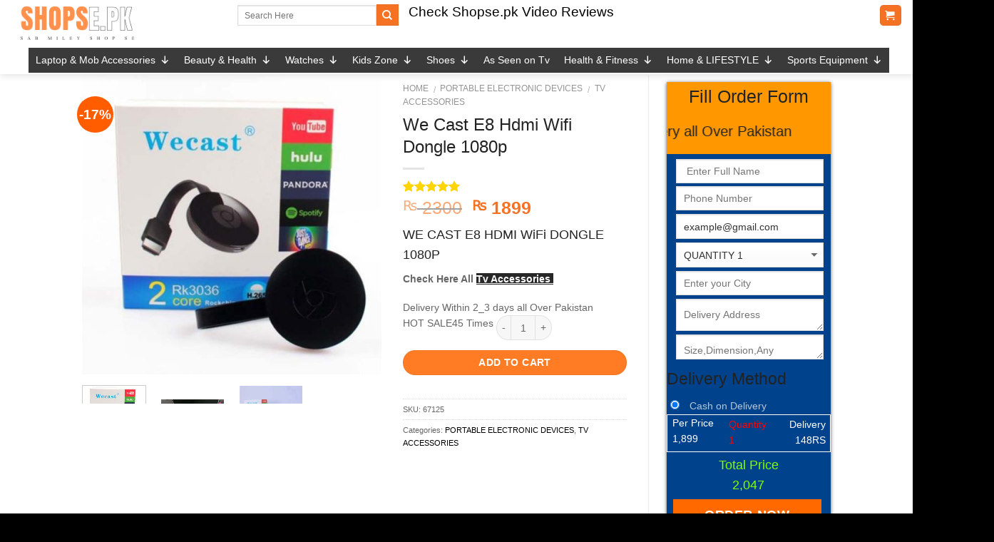

--- FILE ---
content_type: text/html; charset=UTF-8
request_url: https://shopse.pk/product/we-cast-e8-hdmi-wifi-dongle-1080p/
body_size: 35922
content:
<!DOCTYPE html>
<!--[if IE 9 ]> <html lang="en-US" class="ie9 loading-site no-js bg-fill"> <![endif]-->
<!--[if IE 8 ]> <html lang="en-US" class="ie8 loading-site no-js bg-fill"> <![endif]-->
<!--[if (gte IE 9)|!(IE)]><!--><html lang="en-US" class="loading-site no-js bg-fill"> <![endif]-->
<head>
    <!-- Google tag (gtag.js) -->

<!-- Google tag (gtag.js) -->
<script id="88489521d2f8c2b7b9952618d01ac3f3" data-debloat-delay="1" data-src="https://www.googletagmanager.com/gtag/js?id=G-TDQPBJW2V4"></script>
<script data-debloat-delay="1" type="text/debloat-script">
  window.dataLayer = window.dataLayer || [];
  function gtag(){dataLayer.push(arguments);}
  gtag('js', new Date());

  gtag('config', 'G-TDQPBJW2V4');
</script>
    <script id="7ddc2ef1a4b22d291d6a20bf2cade965" data-debloat-delay="1" data-src="https://code.jquery.com/jquery-3.7.1.min.js"></script>
	<meta charset="UTF-8" />
	<meta name="viewport" content="width=device-width, initial-scale=1.0, maximum-scale=1.0, user-scalable=no" />

	<link rel="preload" href="https://shopse.pk/wp-content/themes/flatsome/assets/css/icons/fl-icons.woff2" as="font" type="font/woff2" crossorigin><link rel="profile" href="https://gmpg.org/xfn/11" />
	<link rel="pingback" href="https://shopse.pk/xmlrpc.php" />

	<script data-debloat-delay="1" type="text/debloat-script">(function(html){html.className = html.className.replace(/\bno-js\b/,'js')})(document.documentElement);</script>
<meta name='robots' content='index, follow, max-image-preview:large, max-snippet:-1, max-video-preview:-1' />
	
	<script data-debloat-delay="1" type="text/debloat-script">window._wca = window._wca || [];</script>

	<!-- This site is optimized with the Yoast SEO plugin v26.8 - https://yoast.com/product/yoast-seo-wordpress/ -->
	<link media="all" href="https://shopse.pk/wp-content/cache/autoptimize/css/autoptimize_5bbb48cfea234b8139642712f78c470f.css" rel="stylesheet"><title>Buy We Cast E8 Hdmi Wifi Dongle 1080p Price in Pakistan |Shopse.pk</title>
	<meta name="description" content="Buy We Cast E8 Hdmi Wifi Dongle 1080p online at Best Price in Pakistan - Cash on Delivery all Pakistan - 100% Trusted" />
	<link rel="canonical" href="https://shopse.pk/product/we-cast-e8-hdmi-wifi-dongle-1080p/" />
	<meta property="og:locale" content="en_US" />
	<meta property="og:type" content="article" />
	<meta property="og:title" content="Buy We Cast E8 Hdmi Wifi Dongle 1080p Price in Pakistan |Shopse.pk" />
	<meta property="og:description" content="Buy We Cast E8 Hdmi Wifi Dongle 1080p online at Best Price in Pakistan - Cash on Delivery all Pakistan - 100% Trusted" />
	<meta property="og:url" content="https://shopse.pk/product/we-cast-e8-hdmi-wifi-dongle-1080p/" />
	<meta property="og:site_name" content="Shopse.pk" />
	<meta property="article:publisher" content="http://fb.com/sabmileyshopse" />
	<meta property="article:modified_time" content="2022-09-29T22:37:41+00:00" />
	<meta property="og:image" content="https://shopse.pk/wp-content/uploads/2019/06/buy-wecast-e8-wireless-hdmi-dongle-1080p-media-tv-stick-display-receiver-chromecast-in-pakistan-4.jpg" />
	<meta property="og:image:width" content="600" />
	<meta property="og:image:height" content="600" />
	<meta property="og:image:type" content="image/jpeg" />
	<meta name="twitter:card" content="summary_large_image" />
	<meta name="twitter:label1" content="Est. reading time" />
	<meta name="twitter:data1" content="1 minute" />
	<!-- / Yoast SEO plugin. -->


<link rel='dns-prefetch' href='//stats.wp.com' />
<link href='https://fonts.gstatic.com' crossorigin='anonymous' rel='preconnect' />







<link rel='stylesheet' id='dashicons-css' href='https://shopse.pk/wp-includes/css/dashicons.min.css?ver=6.8.3' type='text/css' media='all' />
<link rel='stylesheet' id='admin-bar-css' href='https://shopse.pk/wp-includes/css/admin-bar.min.css?ver=6.8.3' type='text/css' media='all' />





<link rel='stylesheet' id='megamenu-css' href='https://shopse.pk/wp-content/cache/autoptimize/css/autoptimize_single_3226529a11d08e4f7a761d8ca13ac991.css?ver=dd975d' type='text/css' media='all' />




<script type="text/javascript" id="jquery-core-js" data-debloat-delay="1" data-src="https://shopse.pk/wp-includes/js/jquery/jquery.min.js?ver=3.7.1"></script>

<script type="text/javascript" id="wc-single-product-js-extra">
/* <![CDATA[ */
var wc_single_product_params = {"i18n_required_rating_text":"Please select a rating","i18n_rating_options":["1 of 5 stars","2 of 5 stars","3 of 5 stars","4 of 5 stars","5 of 5 stars"],"i18n_product_gallery_trigger_text":"View full-screen image gallery","review_rating_required":"yes","flexslider":{"rtl":false,"animation":"slide","smoothHeight":true,"directionNav":false,"controlNav":"thumbnails","slideshow":false,"animationSpeed":500,"animationLoop":false,"allowOneSlide":false},"zoom_enabled":"","zoom_options":[],"photoswipe_enabled":"","photoswipe_options":{"shareEl":false,"closeOnScroll":false,"history":false,"hideAnimationDuration":0,"showAnimationDuration":0},"flexslider_enabled":""};
/* ]]> */
</script>



<script type="text/javascript" id="woocommerce-js-extra">
/* <![CDATA[ */
var woocommerce_params = {"ajax_url":"\/wp-admin\/admin-ajax.php","wc_ajax_url":"\/?wc-ajax=%%endpoint%%","i18n_password_show":"Show password","i18n_password_hide":"Hide password"};
/* ]]> */
</script>


<script type="text/javascript" src="https://stats.wp.com/s-202605.js" id="woocommerce-analytics-js" defer="defer" data-wp-strategy="defer"></script>
<meta name="ti-site-data" content="[base64]" />	
		<!--[if IE]><link rel="stylesheet" type="text/css" href="https://shopse.pk/wp-content/themes/flatsome/assets/css/ie-fallback.css"><script id="30254ec13de36be59e439007344a9302" data-debloat-delay="1" data-src="//html5shim.googlecode.com/svn/trunk/html5.js"></script><script data-debloat-delay="1" type="text/debloat-script">var head = document.getElementsByTagName('head')[0],style = document.createElement('style');style.type = 'text/css';style.styleSheet.cssText = ':before,:after{content:none !important';head.appendChild(style);setTimeout(function(){head.removeChild(style);}, 0);</script><script id="523526ed35a6fd7630a2213df66a06f4" data-debloat-delay="1" data-src="https://shopse.pk/wp-content/themes/flatsome/assets/libs/ie-flexibility.js"></script><![endif]-->	<noscript><style>.woocommerce-product-gallery{ opacity: 1 !important; }</style></noscript>
	
<!-- Schema & Structured Data For WP v1.54 - -->
<script type="application/ld+json" class="saswp-schema-markup-output">
[{"@context":"https:\/\/schema.org\/","@graph":[{"@context":"https:\/\/schema.org\/","@type":"SiteNavigationElement","@id":"https:\/\/shopse.pk\/#laptop-mob-accessories","name":"Laptop & Mob Accessories","url":"https:\/\/shopse.pk\/product-category\/laptop-and-mobile-accessories\/"},{"@context":"https:\/\/schema.org\/","@type":"SiteNavigationElement","@id":"https:\/\/shopse.pk\/#bluetooth-handsfree","name":"Bluetooth Handsfree","url":"https:\/\/shopse.pk\/product-category\/laptop-and-mobile-accessories\/bluetooth-hands-free\/"},{"@context":"https:\/\/schema.org\/","@type":"SiteNavigationElement","@id":"https:\/\/shopse.pk\/#bluetooth-headphone","name":"Bluetooth Headphone","url":"https:\/\/shopse.pk\/product-category\/laptop-and-mobile-accessories\/bluetooth-headphones\/"},{"@context":"https:\/\/schema.org\/","@type":"SiteNavigationElement","@id":"https:\/\/shopse.pk\/#bluetooth-receivers","name":"Bluetooth Receivers","url":"https:\/\/shopse.pk\/product-category\/laptop-and-mobile-accessories\/bluetooth-receivers\/"},{"@context":"https:\/\/schema.org\/","@type":"SiteNavigationElement","@id":"https:\/\/shopse.pk\/#bluetooth-speakers","name":"Bluetooth Speakers","url":"https:\/\/shopse.pk\/product-category\/laptop-and-mobile-accessories\/bluetooth-speakers\/"},{"@context":"https:\/\/schema.org\/","@type":"SiteNavigationElement","@id":"https:\/\/shopse.pk\/#security-cameras-systems","name":"Security Cameras & Systems","url":"https:\/\/shopse.pk\/product-category\/laptop-and-mobile-accessories\/cameras-and-security-gadgets\/"},{"@context":"https:\/\/schema.org\/","@type":"SiteNavigationElement","@id":"https:\/\/shopse.pk\/#mobile-accessories","name":"Mobile Accessories","url":"https:\/\/shopse.pk\/product-category\/laptop-and-mobile-accessories\/mobile-accessories\/"},{"@context":"https:\/\/schema.org\/","@type":"SiteNavigationElement","@id":"https:\/\/shopse.pk\/#phone-cases","name":"Phone Cases","url":"https:\/\/shopse.pk\/product-category\/laptop-and-mobile-accessories\/mobile-accessories\/phone-cases\/"},{"@context":"https:\/\/schema.org\/","@type":"SiteNavigationElement","@id":"https:\/\/shopse.pk\/#stereo-handsfree","name":"Stereo Handsfree","url":"https:\/\/shopse.pk\/product-category\/laptop-and-mobile-accessories\/mobile-accessories\/stereo-handsfree\/"},{"@context":"https:\/\/schema.org\/","@type":"SiteNavigationElement","@id":"https:\/\/shopse.pk\/#corded-phones","name":"Corded Phones","url":"https:\/\/shopse.pk\/product-category\/laptop-and-mobile-accessories\/corded-phones\/"},{"@context":"https:\/\/schema.org\/","@type":"SiteNavigationElement","@id":"https:\/\/shopse.pk\/#android-smart-tv-box-and-air-mouse","name":"Android Smart Tv Box and Air Mouse","url":"https:\/\/shopse.pk\/product-category\/laptop-and-mobile-accessories\/android-smart-tv-box-and-air-mouse\/"},{"@context":"https:\/\/schema.org\/","@type":"SiteNavigationElement","@id":"https:\/\/shopse.pk\/#smart-watches","name":"Smart Watches","url":"https:\/\/shopse.pk\/product-category\/smart-watches\/"},{"@context":"https:\/\/schema.org\/","@type":"SiteNavigationElement","@id":"https:\/\/shopse.pk\/#presentation-remotes","name":"Presentation Remotes","url":"https:\/\/shopse.pk\/product-category\/laptop-and-mobile-accessories\/presentation-remotes\/"},{"@context":"https:\/\/schema.org\/","@type":"SiteNavigationElement","@id":"https:\/\/shopse.pk\/#all-converters","name":"All Converters","url":"https:\/\/shopse.pk\/product-category\/laptop-and-mobile-accessories\/all-converters\/"},{"@context":"https:\/\/schema.org\/","@type":"SiteNavigationElement","@id":"https:\/\/shopse.pk\/#hdmi-cables","name":"Hdmi Cables","url":"https:\/\/shopse.pk\/product-category\/laptop-and-mobile-accessories\/hdmi-cables\/"},{"@context":"https:\/\/schema.org\/","@type":"SiteNavigationElement","@id":"https:\/\/shopse.pk\/#printer-cables","name":"Printer Cables","url":"https:\/\/shopse.pk\/product-category\/laptop-and-mobile-accessories\/printer-cable\/"},{"@context":"https:\/\/schema.org\/","@type":"SiteNavigationElement","@id":"https:\/\/shopse.pk\/#laptop-accessories","name":"Laptop Accessories","url":"https:\/\/shopse.pk\/product-category\/laptop-accessories-2\/"},{"@context":"https:\/\/schema.org\/","@type":"SiteNavigationElement","@id":"https:\/\/shopse.pk\/#laptop-skins","name":"Laptop Skins","url":"https:\/\/shopse.pk\/product-category\/laptop-and-mobile-accessories\/laptop-skins\/"},{"@context":"https:\/\/schema.org\/","@type":"SiteNavigationElement","@id":"https:\/\/shopse.pk\/#laptop-bags","name":"Laptop Bags","url":"https:\/\/shopse.pk\/product-category\/laptop-accessories-2\/laptop-bags\/"},{"@context":"https:\/\/schema.org\/","@type":"SiteNavigationElement","@id":"https:\/\/shopse.pk\/#laptop-cooling-pads","name":"Laptop Cooling Pads","url":"https:\/\/shopse.pk\/product-category\/laptop-accessories-2\/laptop-cooling-pads\/"},{"@context":"https:\/\/schema.org\/","@type":"SiteNavigationElement","@id":"https:\/\/shopse.pk\/#gaming-accessories","name":"Gaming Accessories","url":"https:\/\/shopse.pk\/product-category\/gaming-accessories\/"},{"@context":"https:\/\/schema.org\/","@type":"SiteNavigationElement","@id":"https:\/\/shopse.pk\/#gamepad","name":"Gamepad","url":"https:\/\/shopse.pk\/product-category\/gaming-accessories\/gamepad\/"},{"@context":"https:\/\/schema.org\/","@type":"SiteNavigationElement","@id":"https:\/\/shopse.pk\/#redragon","name":"Redragon","url":"https:\/\/shopse.pk\/product-category\/gaming-accessories\/redragon\/"},{"@context":"https:\/\/schema.org\/","@type":"SiteNavigationElement","@id":"https:\/\/shopse.pk\/#camera-tripods","name":"Camera Tripods","url":"https:\/\/shopse.pk\/product-category\/laptop-and-mobile-accessories\/camera-tripods\/"},{"@context":"https:\/\/schema.org\/","@type":"SiteNavigationElement","@id":"https:\/\/shopse.pk\/#smart-watches","name":"Smart Watches","url":"https:\/\/shopse.pk\/product-category\/smart-watches\/"},{"@context":"https:\/\/schema.org\/","@type":"SiteNavigationElement","@id":"https:\/\/shopse.pk\/#power-bank","name":"Power Bank","url":"https:\/\/shopse.pk\/product-category\/laptop-and-mobile-accessories\/power-bank-in-pakistan\/"},{"@context":"https:\/\/schema.org\/","@type":"SiteNavigationElement","@id":"https:\/\/shopse.pk\/#microphones","name":"Microphones","url":"https:\/\/shopse.pk\/product-category\/laptop-and-mobile-accessories\/microphones\/"},{"@context":"https:\/\/schema.org\/","@type":"SiteNavigationElement","@id":"https:\/\/shopse.pk\/#attendance-machines","name":"Attendance Machines","url":"https:\/\/shopse.pk\/product-category\/laptop-and-mobile-accessories\/attendance-machines\/"},{"@context":"https:\/\/schema.org\/","@type":"SiteNavigationElement","@id":"https:\/\/shopse.pk\/#hdmi-wifi-dongle","name":"Hdmi Wifi Dongle","url":"https:\/\/shopse.pk\/product-category\/laptop-and-mobile-accessories\/tv-accessories\/"},{"@context":"https:\/\/schema.org\/","@type":"SiteNavigationElement","@id":"https:\/\/shopse.pk\/#external-hard-drive-cases","name":"External Hard Drive Cases","url":"https:\/\/shopse.pk\/product-category\/laptop-and-mobile-accessories\/external-hard-drive-case\/"},{"@context":"https:\/\/schema.org\/","@type":"SiteNavigationElement","@id":"https:\/\/shopse.pk\/#hdmi-connectors","name":"HDMI Connectors","url":"https:\/\/shopse.pk\/product-category\/laptop-and-mobile-accessories\/hdmi-connectors\/"},{"@context":"https:\/\/schema.org\/","@type":"SiteNavigationElement","@id":"https:\/\/shopse.pk\/#flash-drives","name":"Flash Drives","url":"https:\/\/shopse.pk\/product-category\/laptop-and-mobile-accessories\/usb-flash-drive\/"},{"@context":"https:\/\/schema.org\/","@type":"SiteNavigationElement","@id":"https:\/\/shopse.pk\/#barcode-scanner-thermal-printers","name":"Barcode Scanner & Thermal Printers","url":"https:\/\/shopse.pk\/product-category\/laptop-and-mobile-accessories\/bar-code-scanner-and-thermal-receipt-printer\/"},{"@context":"https:\/\/schema.org\/","@type":"SiteNavigationElement","@id":"https:\/\/shopse.pk\/#projector-screens","name":"Projector Screens","url":"https:\/\/shopse.pk\/product-category\/laptop-and-mobile-accessories\/projector-screens\/"},{"@context":"https:\/\/schema.org\/","@type":"SiteNavigationElement","@id":"https:\/\/shopse.pk\/#beauty-health","name":"Beauty & Health","url":"https:\/\/shopse.pk\/product-category\/beauty-health\/"},{"@context":"https:\/\/schema.org\/","@type":"SiteNavigationElement","@id":"https:\/\/shopse.pk\/#men","name":"Men","url":"https:\/\/shopse.pk\/product-category\/beauty-health\/mens\/"},{"@context":"https:\/\/schema.org\/","@type":"SiteNavigationElement","@id":"https:\/\/shopse.pk\/#men-electric-shavers","name":"Men Electric Shavers","url":"https:\/\/shopse.pk\/product-category\/beauty-health\/cosmetics\/electric-shavers-and-epilators\/"},{"@context":"https:\/\/schema.org\/","@type":"SiteNavigationElement","@id":"https:\/\/shopse.pk\/#women","name":"Women","url":"https:\/\/shopse.pk\/product-category\/beauty-health\/women\/"},{"@context":"https:\/\/schema.org\/","@type":"SiteNavigationElement","@id":"https:\/\/shopse.pk\/#makeup","name":"Makeup","url":"https:\/\/shopse.pk\/product-category\/beauty-health\/women\/makeup\/"},{"@context":"https:\/\/schema.org\/","@type":"SiteNavigationElement","@id":"https:\/\/shopse.pk\/#serums-essence","name":"Serums Essence","url":"https:\/\/shopse.pk\/product-category\/beauty-health\/cosmetics\/make-up\/serums-essence\/"},{"@context":"https:\/\/schema.org\/","@type":"SiteNavigationElement","@id":"https:\/\/shopse.pk\/#foundation","name":"Foundation","url":"https:\/\/shopse.pk\/product-category\/beauty-health\/women\/foundation\/"},{"@context":"https:\/\/schema.org\/","@type":"SiteNavigationElement","@id":"https:\/\/shopse.pk\/#lips","name":"Lips","url":"https:\/\/shopse.pk\/product-category\/beauty-health\/women\/lips\/"},{"@context":"https:\/\/schema.org\/","@type":"SiteNavigationElement","@id":"https:\/\/shopse.pk\/#eyes","name":"Eyes","url":"https:\/\/shopse.pk\/product-category\/beauty-health\/women\/eyes\/"},{"@context":"https:\/\/schema.org\/","@type":"SiteNavigationElement","@id":"https:\/\/shopse.pk\/#nails","name":"Nails","url":"https:\/\/shopse.pk\/product-category\/beauty-health\/women\/nails\/"},{"@context":"https:\/\/schema.org\/","@type":"SiteNavigationElement","@id":"https:\/\/shopse.pk\/#brushes-sets","name":"Brushes &amp; Sets","url":"https:\/\/shopse.pk\/product-category\/beauty-health\/women\/brushes-sets\/"},{"@context":"https:\/\/schema.org\/","@type":"SiteNavigationElement","@id":"https:\/\/shopse.pk\/#makeup-accessories","name":"Makeup Accessories","url":"https:\/\/shopse.pk\/product-category\/beauty-health\/women\/makeup-accessories\/"},{"@context":"https:\/\/schema.org\/","@type":"SiteNavigationElement","@id":"https:\/\/shopse.pk\/#makeup-removers","name":"Makeup Removers","url":"https:\/\/shopse.pk\/product-category\/beauty-health\/women\/makeup-removers\/"},{"@context":"https:\/\/schema.org\/","@type":"SiteNavigationElement","@id":"https:\/\/shopse.pk\/#hair-curlers","name":"Hair Curlers","url":"https:\/\/shopse.pk\/product-category\/beauty-health\/cosmetics\/hair-curler\/"},{"@context":"https:\/\/schema.org\/","@type":"SiteNavigationElement","@id":"https:\/\/shopse.pk\/#hair-curler-straightener","name":"Hair Curler & Straightener","url":"https:\/\/shopse.pk\/product-category\/beauty-health\/cosmetics\/hair-curlers-staightner\/"},{"@context":"https:\/\/schema.org\/","@type":"SiteNavigationElement","@id":"https:\/\/shopse.pk\/#hair-dryers","name":"Hair Dryers","url":"https:\/\/shopse.pk\/product-category\/beauty-health\/cosmetics\/hair-dryers-pakistan\/"},{"@context":"https:\/\/schema.org\/","@type":"SiteNavigationElement","@id":"https:\/\/shopse.pk\/#electric-shavers-and-epilators","name":"Electric Shavers and Epilators","url":"https:\/\/shopse.pk\/product-category\/beauty-health\/cosmetics\/electric-shavers-and-epilators\/"},{"@context":"https:\/\/schema.org\/","@type":"SiteNavigationElement","@id":"https:\/\/shopse.pk\/#watches","name":"Watches","url":"https:\/\/shopse.pk\/product-category\/watches\/"},{"@context":"https:\/\/schema.org\/","@type":"SiteNavigationElement","@id":"https:\/\/shopse.pk\/#watches-for-men","name":"Watches for Men","url":"https:\/\/shopse.pk\/product-category\/watches\/men-replica-watches\/"},{"@context":"https:\/\/schema.org\/","@type":"SiteNavigationElement","@id":"https:\/\/shopse.pk\/#watches-for-women","name":"Watches for Women","url":"https:\/\/shopse.pk\/product-category\/watches\/women-replica-watches\/"},{"@context":"https:\/\/schema.org\/","@type":"SiteNavigationElement","@id":"https:\/\/shopse.pk\/#kids-zone","name":"Kids Zone","url":"https:\/\/shopse.pk\/product-category\/kids-zone\/"},{"@context":"https:\/\/schema.org\/","@type":"SiteNavigationElement","@id":"https:\/\/shopse.pk\/#kids-toys","name":"Kids Toys","url":"https:\/\/shopse.pk\/product-category\/toys\/"},{"@context":"https:\/\/schema.org\/","@type":"SiteNavigationElement","@id":"https:\/\/shopse.pk\/#shoes","name":"Shoes","url":"https:\/\/shopse.pk\/product-category\/shoes\/"},{"@context":"https:\/\/schema.org\/","@type":"SiteNavigationElement","@id":"https:\/\/shopse.pk\/#men-shoes","name":"Men Shoes","url":"https:\/\/shopse.pk\/product-category\/shoes\/adidas-shoes\/"},{"@context":"https:\/\/schema.org\/","@type":"SiteNavigationElement","@id":"https:\/\/shopse.pk\/#best-quality-shoes","name":"Best Quality Shoes","url":"https:\/\/shopse.pk\/product-category\/shoes\/nike-shoes\/"},{"@context":"https:\/\/schema.org\/","@type":"SiteNavigationElement","@id":"https:\/\/shopse.pk\/#casual-shoes","name":"Casual Shoes","url":"https:\/\/shopse.pk\/product-category\/shoes\/casual-shoes\/"},{"@context":"https:\/\/schema.org\/","@type":"SiteNavigationElement","@id":"https:\/\/shopse.pk\/#lacoste-shoes","name":"Lacoste Shoes","url":"https:\/\/shopse.pk\/product-category\/shoes\/lacoste-shoes\/"},{"@context":"https:\/\/schema.org\/","@type":"SiteNavigationElement","@id":"https:\/\/shopse.pk\/#flip-flop-slippers","name":"Flip Flop Slippers","url":"https:\/\/shopse.pk\/product-category\/shoes\/flip-flop\/"},{"@context":"https:\/\/schema.org\/","@type":"SiteNavigationElement","@id":"https:\/\/shopse.pk\/#fashion-shoes","name":"Fashion Shoes","url":"https:\/\/shopse.pk\/product-category\/shoes\/fashion-shoes\/"},{"@context":"https:\/\/schema.org\/","@type":"SiteNavigationElement","@id":"https:\/\/shopse.pk\/#sneakers","name":"Sneakers","url":"https:\/\/shopse.pk\/product-category\/shoes\/sneakers\/"},{"@context":"https:\/\/schema.org\/","@type":"SiteNavigationElement","@id":"https:\/\/shopse.pk\/#running-shoes","name":"Running Shoes","url":"https:\/\/shopse.pk\/product-category\/shoes\/running-shoes\/"},{"@context":"https:\/\/schema.org\/","@type":"SiteNavigationElement","@id":"https:\/\/shopse.pk\/#led-shoes","name":"Led Shoes","url":"https:\/\/shopse.pk\/product-category\/shoes\/led-shoes\/"},{"@context":"https:\/\/schema.org\/","@type":"SiteNavigationElement","@id":"https:\/\/shopse.pk\/#as-seen-on-tv","name":"As Seen on Tv","url":"https:\/\/shopse.pk\/product-category\/as-seen-on-tv-items\/"},{"@context":"https:\/\/schema.org\/","@type":"SiteNavigationElement","@id":"https:\/\/shopse.pk\/#health-fitness","name":"Health & Fitness","url":"https:\/\/shopse.pk\/product-category\/health-fitness\/"},{"@context":"https:\/\/schema.org\/","@type":"SiteNavigationElement","@id":"https:\/\/shopse.pk\/#home-yoga-gym-accessories","name":"Home Yoga & Gym Accessories","url":"https:\/\/shopse.pk\/product-category\/health-fitness\/gym-accessories-online\/"},{"@context":"https:\/\/schema.org\/","@type":"SiteNavigationElement","@id":"https:\/\/shopse.pk\/#gym-bottles","name":"Gym Bottles","url":"https:\/\/shopse.pk\/product-category\/health-fitness\/gym-bottles\/"},{"@context":"https:\/\/schema.org\/","@type":"SiteNavigationElement","@id":"https:\/\/shopse.pk\/#gym-mats","name":"Gym Mats","url":"https:\/\/shopse.pk\/product-category\/health-fitness\/gym-mats\/"},{"@context":"https:\/\/schema.org\/","@type":"SiteNavigationElement","@id":"https:\/\/shopse.pk\/#health-care","name":"Health Care","url":"https:\/\/shopse.pk\/product-category\/health-fitness\/medical-health\/"},{"@context":"https:\/\/schema.org\/","@type":"SiteNavigationElement","@id":"https:\/\/shopse.pk\/#home-accessories","name":"HOME ACCESSORIES","url":"https:\/\/shopse.pk\/product-category\/home-accessories\/"},{"@context":"https:\/\/schema.org\/","@type":"SiteNavigationElement","@id":"https:\/\/shopse.pk\/#home-appliances","name":"Home Appliances","url":"https:\/\/shopse.pk\/product-category\/home-appliances\/"},{"@context":"https:\/\/schema.org\/","@type":"SiteNavigationElement","@id":"https:\/\/shopse.pk\/#insect-killers","name":"Insect Killers","url":"https:\/\/shopse.pk\/product-category\/insect-killers\/"},{"@context":"https:\/\/schema.org\/","@type":"SiteNavigationElement","@id":"https:\/\/shopse.pk\/#kitchen-acessories","name":"Kitchen Acessories","url":"https:\/\/shopse.pk\/product-category\/kitchen-appliances\/"},{"@context":"https:\/\/schema.org\/","@type":"SiteNavigationElement","@id":"https:\/\/shopse.pk\/#sports-equipment","name":"Sports Equipment","url":"https:\/\/shopse.pk\/product-category\/sports-equipment\/"},{"@context":"https:\/\/schema.org\/","@type":"SiteNavigationElement","@id":"https:\/\/shopse.pk\/#board-games","name":"Board Games","url":"https:\/\/shopse.pk\/product-category\/sports-equipment\/board-games\/"}]},

{"@context":"https:\/\/schema.org\/","@type":"BreadcrumbList","@id":"https:\/\/shopse.pk\/product\/we-cast-e8-hdmi-wifi-dongle-1080p\/#breadcrumb","itemListElement":[{"@type":"ListItem","position":1,"item":{"@id":"https:\/\/shopse.pk","name":"Shopse.pk"}},{"@type":"ListItem","position":2,"item":{"@id":"https:\/\/shopse.pk\/shop-3\/","name":"Products"}},{"@type":"ListItem","position":3,"item":{"@id":"https:\/\/shopse.pk\/product-category\/laptop-and-mobile-accessories\/","name":"PORTABLE ELECTRONIC DEVICES"}},{"@type":"ListItem","position":4,"item":{"@id":"https:\/\/shopse.pk\/product\/we-cast-e8-hdmi-wifi-dongle-1080p\/","name":"Buy We Cast E8 Hdmi Wifi Dongle 1080p Price in Pakistan |Shopse.pk"}}]},

{"@context":"https:\/\/schema.org\/","@type":"Product","@id":"https:\/\/shopse.pk\/product\/we-cast-e8-hdmi-wifi-dongle-1080p\/#Product","url":"https:\/\/shopse.pk\/product\/we-cast-e8-hdmi-wifi-dongle-1080p\/","name":"We Cast E8 Hdmi Wifi Dongle 1080p","sku":"67125","description":"Buy We Cast E8 Hdmi Wifi Dongle 1080p online at Best Price in Pakistan - Cash on Delivery all Pakistan - 100% Trusted","offers":{"@type":"Offer","availability":"https:\/\/schema.org\/InStock","price":"1899","priceCurrency":"PKR","url":"https:\/\/shopse.pk\/product\/we-cast-e8-hdmi-wifi-dongle-1080p\/","priceValidUntil":"2023-09-29T22:37:41+00:00"},"mpn":"12340","brand":{"@type":"Brand","name":"Shopse.pk"},"aggregateRating":{"@type":"AggregateRating","ratingValue":"5.00","reviewCount":1},"review":[{"@type":"Review","author":{"@type":"Person","name":"Imran hassan"},"datePublished":"2019-09-01 09:18:58","description":"Thanks","reviewRating":{"@type":"Rating","bestRating":"5","ratingValue":"5","worstRating":"1"}}],"image":[{"@type":"ImageObject","@id":"https:\/\/shopse.pk\/product\/we-cast-e8-hdmi-wifi-dongle-1080p\/#primaryimage","url":"https:\/\/shopse.pk\/wp-content\/uploads\/2019\/06\/buy-wecast-e8-wireless-hdmi-dongle-1080p-media-tv-stick-display-receiver-chromecast-in-pakistan-4-1200x1200.jpg","width":"1200","height":"1200","caption":"buy wecast e8 wireless hdmi dongle 1080p media tv stick display receiver chromecast in pakistan 2"},{"@type":"ImageObject","url":"https:\/\/shopse.pk\/wp-content\/uploads\/2019\/06\/buy-wecast-e8-wireless-hdmi-dongle-1080p-media-tv-stick-display-receiver-chromecast-in-pakistan-4-1200x900.jpg","width":"1200","height":"900","caption":"buy wecast e8 wireless hdmi dongle 1080p media tv stick display receiver chromecast in pakistan 2"},{"@type":"ImageObject","url":"https:\/\/shopse.pk\/wp-content\/uploads\/2019\/06\/buy-wecast-e8-wireless-hdmi-dongle-1080p-media-tv-stick-display-receiver-chromecast-in-pakistan-4-1200x675.jpg","width":"1200","height":"675","caption":"buy wecast e8 wireless hdmi dongle 1080p media tv stick display receiver chromecast in pakistan 2"},{"@type":"ImageObject","url":"https:\/\/shopse.pk\/wp-content\/uploads\/2019\/06\/buy-wecast-e8-wireless-hdmi-dongle-1080p-media-tv-stick-display-receiver-chromecast-in-pakistan-4.jpg","width":"600","height":"600","caption":"buy wecast e8 wireless hdmi dongle 1080p media tv stick display receiver chromecast in pakistan 2"}]}]
</script>

<link rel="icon" href="https://shopse.pk/wp-content/uploads/2024/05/android-chrome-512x512-1-100x100.png" sizes="32x32" />
<link rel="icon" href="https://shopse.pk/wp-content/uploads/2024/05/android-chrome-512x512-1-280x280.png" sizes="192x192" />
<link rel="apple-touch-icon" href="https://shopse.pk/wp-content/uploads/2024/05/android-chrome-512x512-1-280x280.png" />
<meta name="msapplication-TileImage" content="https://shopse.pk/wp-content/uploads/2024/05/android-chrome-512x512-1-280x280.png" />

<noscript><style id="rocket-lazyload-nojs-css">.rll-youtube-player, [data-lazy-src]{display:none !important;}</style></noscript>	<link rel="apple-touch-icon" sizes="180x180" href="/apple-touch-icon.png">
<link rel="icon" type="image/png" sizes="32x32" href="/favicon-32x32.png">
<link rel="icon" type="image/png" sizes="16x16" href="/favicon-16x16.png">
<link rel="icon" type="image/png" sizes="512x512" href="/android-chrome-512x512.png">

<!--<link rel="manifest" href="/site.webmanifest">-->
	
</head>

<body data-rsssl=1 class="wp-singular product-template-default single single-product postid-12340 wp-theme-flatsome theme-flatsome woocommerce woocommerce-page woocommerce-no-js mega-menu-primary full-width header-shadow bg-fill box-shadow lightbox lazy-icons nav-dropdown-has-arrow">

<a class="skip-link screen-reader-text" href="#main">Skip to content</a>

<div id="wrapper">


<header id="header" class="header header-full-width has-sticky sticky-jump">
   <div class="header-wrapper">
	<div id="masthead" class="header-main hide-for-sticky nav-dark">
      <div class="header-inner flex-row container logo-left medium-logo-center" role="navigation">

          <!-- Logo -->
          <div id="logo" class="flex-col logo">
            <!-- Header logo -->
<a href="https://shopse.pk/" title="Shopse.pk - Sab Miley Shop Se" rel="home">
    <img width="288" height="64" src="data:image/svg+xml,%3Csvg%20xmlns='http://www.w3.org/2000/svg'%20viewBox='0%200%20288%2064'%3E%3C/svg%3E" class="header_logo header-logo" alt="Shopse.pk" data-lazy-src="https://shopse.pk/wp-content/uploads/2023/07/20230702_001209_0000.png"/><noscript><img width="288" height="64" src="https://shopse.pk/wp-content/uploads/2023/07/20230702_001209_0000.png" class="header_logo header-logo" alt="Shopse.pk"/></noscript><img  width="288" height="64" src="data:image/svg+xml,%3Csvg%20xmlns='http://www.w3.org/2000/svg'%20viewBox='0%200%20288%2064'%3E%3C/svg%3E" class="header-logo-dark" alt="Shopse.pk" data-lazy-src="https://shopse.pk/wp-content/uploads/2023/07/20230702_001209_0000.png"/><noscript><img  width="288" height="64" src="https://shopse.pk/wp-content/uploads/2023/07/20230702_001209_0000.png" class="header-logo-dark" alt="Shopse.pk"/></noscript></a>
          </div>

          <!-- Mobile Left Elements -->
          <div class="flex-col show-for-medium flex-left">
            <ul class="mobile-nav nav nav-left ">
                          </ul>
          </div>

          <!-- Left Elements -->
          <div class="flex-col hide-for-medium flex-left
            flex-grow">
            <ul class="header-nav header-nav-main nav nav-left  nav-uppercase" >
              <li class="header-search-form search-form html relative has-icon">
	<div class="header-search-form-wrapper">
		<div class="searchform-wrapper ux-search-box relative form- is-normal"><form method="get" class="searchform" action="https://shopse.pk/" role="search">
		<div class="flex-row relative">
									<div class="flex-col flex-grow">
			  <input type="search" class="search-field mb-0" name="s" value="" placeholder="Search Here" />
		    <input type="hidden" name="post_type" value="product" />
        			</div><!-- .flex-col -->
			<div class="flex-col">
				<button type="submit" class="ux-search-submit submit-button secondary button icon mb-0">
					<i class="icon-search" ></i>				</button>
			</div><!-- .flex-col -->
		</div><!-- .flex-row -->
	 <div class="live-search-results text-left z-top"></div>
</form>
</div>	</div>
</li><li class="html custom html_topbar_left"><h2><a href="https://shopse.pk/check-customer-reviews/">Check Shopse.pk Video Reviews</a> </h2>
</li>            </ul>
          </div>

          <!-- Right Elements -->
          <div class="flex-col hide-for-medium flex-right">
            <ul class="header-nav header-nav-main nav nav-right  nav-uppercase">
              <li class="header-divider"></li><li class="header-divider"></li><li class="cart-item has-icon
">
<div class="header-button">

<a href="https://shopse.pk" class="header-cart-link off-canvas-toggle nav-top-link icon primary button round is-small" data-open="#cart-popup" data-class="off-canvas-cart" title="Cart" data-pos="right">

  

    <i class="icon-shopping-cart"
    data-icon-label="0">
  </i>
  </a>
</div>


  <!-- Cart Sidebar Popup -->
  <div id="cart-popup" class="mfp-hide widget_shopping_cart">
  <div class="cart-popup-inner inner-padding">
      <div class="cart-popup-title text-center">
          <h4 class="uppercase">Cart</h4>
          <div class="is-divider"></div>
      </div>
      <div class="widget_shopping_cart_content">
          

	<p class="woocommerce-mini-cart__empty-message">No products in the cart.</p>


      </div>
            <div class="cart-sidebar-content relative"></div>  </div>
  </div>

</li>
            </ul>
          </div>

          <!-- Mobile Right Elements -->
          <div class="flex-col show-for-medium flex-right">
            <ul class="mobile-nav nav nav-right ">
                          </ul>
          </div>

      </div><!-- .header-inner -->
     
            <!-- Header divider -->
      <div class="container"><div class="top-divider full-width"></div></div>
      </div><!-- .header-main --><div id="wide-nav" class="header-bottom wide-nav nav-dark flex-has-center">
    <div class="flex-row container">

            
                        <div class="flex-col hide-for-medium flex-center">
                <ul class="nav header-nav header-bottom-nav nav-center  nav-uppercase">
                    <li class="html custom html_top_right_text">

</li><div id="mega-menu-wrap-primary" class="mega-menu-wrap"><div class="mega-menu-toggle"><div class="mega-toggle-blocks-left"></div><div class="mega-toggle-blocks-center"></div><div class="mega-toggle-blocks-right"><div class='mega-toggle-block mega-menu-toggle-block mega-toggle-block-1' id='mega-toggle-block-1' tabindex='0'><button class='mega-toggle-standard mega-toggle-label' aria-expanded='false'><span class='mega-toggle-label-closed'>MENU</span><span class='mega-toggle-label-open'>MENU</span></button></div></div></div><ul id="mega-menu-primary" class="mega-menu max-mega-menu mega-menu-horizontal mega-no-js" data-event="hover_intent" data-effect="fade_up" data-effect-speed="200" data-effect-mobile="disabled" data-effect-speed-mobile="0" data-mobile-force-width="body" data-second-click="close" data-document-click="collapse" data-vertical-behaviour="standard" data-breakpoint="768" data-unbind="true" data-mobile-state="collapse_all" data-mobile-direction="vertical" data-hover-intent-timeout="300" data-hover-intent-interval="100"><li class="mega-menu-item mega-menu-item-type-taxonomy mega-menu-item-object-product_cat mega-current-product-ancestor mega-current-menu-parent mega-current-product-parent mega-menu-item-has-children mega-align-bottom-left mega-menu-flyout mega-menu-item-3694" id="mega-menu-item-3694"><a class="mega-menu-link" href="https://shopse.pk/product-category/laptop-and-mobile-accessories/" aria-expanded="false" tabindex="0">Laptop & Mob Accessories<span class="mega-indicator" aria-hidden="true"></span></a>
<ul class="mega-sub-menu">
<li class="mega-menu-item mega-menu-item-type-custom mega-menu-item-object-custom mega-menu-item-has-children mega-menu-item-4963" id="mega-menu-item-4963"><a class="mega-menu-link" href="#" aria-expanded="false">Bluetooth Devices<span class="mega-indicator" aria-hidden="true"></span></a>
	<ul class="mega-sub-menu">
<li class="mega-menu-item mega-menu-item-type-taxonomy mega-menu-item-object-product_cat mega-menu-item-3957" id="mega-menu-item-3957"><a class="mega-menu-link" href="https://shopse.pk/product-category/laptop-and-mobile-accessories/bluetooth-hands-free/">Bluetooth Handsfree</a></li><li class="mega-menu-item mega-menu-item-type-taxonomy mega-menu-item-object-product_cat mega-menu-item-3958" id="mega-menu-item-3958"><a class="mega-menu-link" href="https://shopse.pk/product-category/laptop-and-mobile-accessories/bluetooth-headphones/">Bluetooth Headphone</a></li><li class="mega-menu-item mega-menu-item-type-taxonomy mega-menu-item-object-product_cat mega-menu-item-3959" id="mega-menu-item-3959"><a class="mega-menu-link" href="https://shopse.pk/product-category/laptop-and-mobile-accessories/bluetooth-receivers/">Bluetooth Receivers</a></li><li class="mega-menu-item mega-menu-item-type-taxonomy mega-menu-item-object-product_cat mega-menu-item-3960" id="mega-menu-item-3960"><a class="mega-menu-link" href="https://shopse.pk/product-category/laptop-and-mobile-accessories/bluetooth-speakers/">Bluetooth Speakers</a></li>	</ul>
</li><li class="mega-menu-item mega-menu-item-type-taxonomy mega-menu-item-object-product_cat mega-menu-item-4058" id="mega-menu-item-4058"><a class="mega-menu-link" href="https://shopse.pk/product-category/laptop-and-mobile-accessories/cameras-and-security-gadgets/">Security Cameras & Systems</a></li><li class="mega-menu-item mega-menu-item-type-taxonomy mega-menu-item-object-product_cat mega-menu-item-has-children mega-menu-item-3695" id="mega-menu-item-3695"><a class="mega-menu-link" href="https://shopse.pk/product-category/laptop-and-mobile-accessories/mobile-accessories/" aria-expanded="false">Mobile Accessories<span class="mega-indicator" aria-hidden="true"></span></a>
	<ul class="mega-sub-menu">
<li class="mega-menu-item mega-menu-item-type-taxonomy mega-menu-item-object-product_cat mega-menu-item-30157" id="mega-menu-item-30157"><a class="mega-menu-link" href="https://shopse.pk/product-category/laptop-and-mobile-accessories/mobile-accessories/phone-cases/">Phone Cases</a></li><li class="mega-menu-item mega-menu-item-type-taxonomy mega-menu-item-object-product_cat mega-menu-item-7204" id="mega-menu-item-7204"><a class="mega-menu-link" href="https://shopse.pk/product-category/laptop-and-mobile-accessories/mobile-accessories/stereo-handsfree/">Stereo Handsfree</a></li>	</ul>
</li><li class="mega-menu-item mega-menu-item-type-taxonomy mega-menu-item-object-product_cat mega-menu-item-60026" id="mega-menu-item-60026"><a class="mega-menu-link" href="https://shopse.pk/product-category/laptop-and-mobile-accessories/corded-phones/">Corded Phones</a></li><li class="mega-menu-item mega-menu-item-type-custom mega-menu-item-object-custom mega-menu-item-has-children mega-menu-item-4962" id="mega-menu-item-4962"><a class="mega-menu-link" href="#" aria-expanded="false">Tech Gadgets<span class="mega-indicator" aria-hidden="true"></span></a>
	<ul class="mega-sub-menu">
<li class="mega-menu-item mega-menu-item-type-taxonomy mega-menu-item-object-product_cat mega-menu-item-4055" id="mega-menu-item-4055"><a class="mega-menu-link" href="https://shopse.pk/product-category/laptop-and-mobile-accessories/android-smart-tv-box-and-air-mouse/">Android Smart Tv Box and Air Mouse</a></li><li class="mega-menu-item mega-menu-item-type-taxonomy mega-menu-item-object-product_cat mega-menu-item-4632" id="mega-menu-item-4632"><a class="mega-menu-link" href="https://shopse.pk/product-category/smart-watches/">Smart Watches</a></li><li class="mega-menu-item mega-menu-item-type-taxonomy mega-menu-item-object-product_cat mega-menu-item-4964" id="mega-menu-item-4964"><a class="mega-menu-link" href="https://shopse.pk/product-category/laptop-and-mobile-accessories/presentation-remotes/">Presentation Remotes</a></li>	</ul>
</li><li class="mega-menu-item mega-menu-item-type-custom mega-menu-item-object-custom mega-menu-item-has-children mega-menu-item-4968" id="mega-menu-item-4968"><a class="mega-menu-link" href="#" aria-expanded="false">Converters & Cables<span class="mega-indicator" aria-hidden="true"></span></a>
	<ul class="mega-sub-menu">
<li class="mega-menu-item mega-menu-item-type-taxonomy mega-menu-item-object-product_cat mega-menu-item-4965" id="mega-menu-item-4965"><a class="mega-menu-link" href="https://shopse.pk/product-category/laptop-and-mobile-accessories/all-converters/">All Converters</a></li><li class="mega-menu-item mega-menu-item-type-taxonomy mega-menu-item-object-product_cat mega-menu-item-3776" id="mega-menu-item-3776"><a class="mega-menu-link" href="https://shopse.pk/product-category/laptop-and-mobile-accessories/hdmi-cables/">Hdmi Cables</a></li><li class="mega-menu-item mega-menu-item-type-taxonomy mega-menu-item-object-product_cat mega-menu-item-7205" id="mega-menu-item-7205"><a class="mega-menu-link" href="https://shopse.pk/product-category/laptop-and-mobile-accessories/printer-cable/">Printer Cables</a></li>	</ul>
</li><li class="mega-menu-item mega-menu-item-type-taxonomy mega-menu-item-object-product_cat mega-menu-item-has-children mega-menu-item-50160" id="mega-menu-item-50160"><a class="mega-menu-link" href="https://shopse.pk/product-category/laptop-accessories-2/" aria-expanded="false">Laptop Accessories<span class="mega-indicator" aria-hidden="true"></span></a>
	<ul class="mega-sub-menu">
<li class="mega-menu-item mega-menu-item-type-taxonomy mega-menu-item-object-product_cat mega-menu-item-56554" id="mega-menu-item-56554"><a class="mega-menu-link" href="https://shopse.pk/product-category/laptop-and-mobile-accessories/laptop-skins/">Laptop Skins</a></li><li class="mega-menu-item mega-menu-item-type-taxonomy mega-menu-item-object-product_cat mega-menu-item-50161" id="mega-menu-item-50161"><a class="mega-menu-link" href="https://shopse.pk/product-category/laptop-accessories-2/laptop-bags/">Laptop Bags</a></li><li class="mega-menu-item mega-menu-item-type-taxonomy mega-menu-item-object-product_cat mega-menu-item-50162" id="mega-menu-item-50162"><a class="mega-menu-link" href="https://shopse.pk/product-category/laptop-accessories-2/laptop-cooling-pads/">Laptop Cooling Pads</a></li>	</ul>
</li><li class="mega-menu-item mega-menu-item-type-taxonomy mega-menu-item-object-product_cat mega-menu-item-has-children mega-menu-item-45026" id="mega-menu-item-45026"><a class="mega-menu-link" href="https://shopse.pk/product-category/gaming-accessories/" aria-expanded="false">Gaming Accessories<span class="mega-indicator" aria-hidden="true"></span></a>
	<ul class="mega-sub-menu">
<li class="mega-menu-item mega-menu-item-type-taxonomy mega-menu-item-object-product_cat mega-menu-item-45027" id="mega-menu-item-45027"><a class="mega-menu-link" href="https://shopse.pk/product-category/gaming-accessories/gamepad/">Gamepad</a></li><li class="mega-menu-item mega-menu-item-type-taxonomy mega-menu-item-object-product_cat mega-menu-item-19844" id="mega-menu-item-19844"><a class="mega-menu-link" href="https://shopse.pk/product-category/gaming-accessories/redragon/">Redragon</a></li>	</ul>
</li><li class="mega-menu-item mega-menu-item-type-taxonomy mega-menu-item-object-product_cat mega-menu-item-16481" id="mega-menu-item-16481"><a class="mega-menu-link" href="https://shopse.pk/product-category/laptop-and-mobile-accessories/camera-tripods/">Camera Tripods</a></li><li class="mega-menu-item mega-menu-item-type-taxonomy mega-menu-item-object-product_cat mega-menu-item-16480" id="mega-menu-item-16480"><a class="mega-menu-link" href="https://shopse.pk/product-category/smart-watches/">Smart Watches</a></li><li class="mega-menu-item mega-menu-item-type-taxonomy mega-menu-item-object-product_cat mega-menu-item-4967" id="mega-menu-item-4967"><a class="mega-menu-link" href="https://shopse.pk/product-category/laptop-and-mobile-accessories/power-bank-in-pakistan/">Power Bank</a></li><li class="mega-menu-item mega-menu-item-type-taxonomy mega-menu-item-object-product_cat mega-menu-item-29152" id="mega-menu-item-29152"><a class="mega-menu-link" href="https://shopse.pk/product-category/laptop-and-mobile-accessories/microphones/">Microphones</a></li><li class="mega-menu-item mega-menu-item-type-taxonomy mega-menu-item-object-product_cat mega-menu-item-4056" id="mega-menu-item-4056"><a class="mega-menu-link" href="https://shopse.pk/product-category/laptop-and-mobile-accessories/attendance-machines/">Attendance Machines</a></li><li class="mega-menu-item mega-menu-item-type-taxonomy mega-menu-item-object-product_cat mega-current-product-ancestor mega-current-menu-parent mega-current-product-parent mega-menu-item-12354" id="mega-menu-item-12354"><a class="mega-menu-link" href="https://shopse.pk/product-category/laptop-and-mobile-accessories/tv-accessories/">Hdmi Wifi Dongle</a></li><li class="mega-menu-item mega-menu-item-type-taxonomy mega-menu-item-object-product_cat mega-menu-item-8530" id="mega-menu-item-8530"><a class="mega-menu-link" href="https://shopse.pk/product-category/laptop-and-mobile-accessories/external-hard-drive-case/">External Hard Drive Cases</a></li><li class="mega-menu-item mega-menu-item-type-taxonomy mega-menu-item-object-product_cat mega-menu-item-8526" id="mega-menu-item-8526"><a class="mega-menu-link" href="https://shopse.pk/product-category/laptop-and-mobile-accessories/hdmi-connectors/">HDMI Connectors</a></li><li class="mega-menu-item mega-menu-item-type-taxonomy mega-menu-item-object-product_cat mega-menu-item-8529" id="mega-menu-item-8529"><a class="mega-menu-link" href="https://shopse.pk/product-category/laptop-and-mobile-accessories/usb-flash-drive/">Flash Drives</a></li><li class="mega-menu-item mega-menu-item-type-taxonomy mega-menu-item-object-product_cat mega-menu-item-4057" id="mega-menu-item-4057"><a class="mega-menu-link" href="https://shopse.pk/product-category/laptop-and-mobile-accessories/bar-code-scanner-and-thermal-receipt-printer/">Barcode Scanner & Thermal Printers</a></li><li class="mega-menu-item mega-menu-item-type-taxonomy mega-menu-item-object-product_cat mega-menu-item-4059" id="mega-menu-item-4059"><a class="mega-menu-link" href="https://shopse.pk/product-category/laptop-and-mobile-accessories/projector-screens/">Projector Screens</a></li></ul>
</li><li class="mega-menu-item mega-menu-item-type-taxonomy mega-menu-item-object-product_cat mega-menu-item-has-children mega-align-bottom-left mega-menu-flyout mega-menu-item-1574" id="mega-menu-item-1574"><a class="mega-menu-link" href="https://shopse.pk/product-category/beauty-health/" aria-expanded="false" tabindex="0">Beauty & Health<span class="mega-indicator" aria-hidden="true"></span></a>
<ul class="mega-sub-menu">
<li class="mega-menu-item mega-menu-item-type-custom mega-menu-item-object-custom mega-menu-item-has-children mega-menu-item-29777" id="mega-menu-item-29777"><a class="mega-menu-link" href="#" aria-expanded="false">Men's Related<span class="mega-indicator" aria-hidden="true"></span></a>
	<ul class="mega-sub-menu">
<li class="mega-menu-item mega-menu-item-type-taxonomy mega-menu-item-object-product_cat mega-menu-item-has-children mega-menu-item-7601" id="mega-menu-item-7601"><a class="mega-menu-link" href="https://shopse.pk/product-category/beauty-health/mens/" aria-expanded="false">Men<span class="mega-indicator" aria-hidden="true"></span></a>
		<ul class="mega-sub-menu">
<li class="mega-menu-item mega-menu-item-type-taxonomy mega-menu-item-object-product_cat mega-menu-item-29776" id="mega-menu-item-29776"><a class="mega-menu-link" href="https://shopse.pk/product-category/beauty-health/cosmetics/electric-shavers-and-epilators/">Men Electric Shavers</a></li>		</ul>
</li>	</ul>
</li><li class="mega-menu-item mega-menu-item-type-taxonomy mega-menu-item-object-product_cat mega-menu-item-has-children mega-menu-item-7602" id="mega-menu-item-7602"><a class="mega-menu-link" href="https://shopse.pk/product-category/beauty-health/women/" aria-expanded="false">Women<span class="mega-indicator" aria-hidden="true"></span></a>
	<ul class="mega-sub-menu">
<li class="mega-menu-item mega-menu-item-type-taxonomy mega-menu-item-object-product_cat mega-menu-item-has-children mega-menu-item-8604" id="mega-menu-item-8604"><a class="mega-menu-link" href="https://shopse.pk/product-category/beauty-health/women/makeup/" aria-expanded="false">Makeup<span class="mega-indicator" aria-hidden="true"></span></a>
		<ul class="mega-sub-menu">
<li class="mega-menu-item mega-menu-item-type-taxonomy mega-menu-item-object-product_cat mega-menu-item-34442" id="mega-menu-item-34442"><a class="mega-menu-link" href="https://shopse.pk/product-category/beauty-health/cosmetics/make-up/serums-essence/">Serums Essence</a></li><li class="mega-menu-item mega-menu-item-type-taxonomy mega-menu-item-object-product_cat mega-menu-item-8607" id="mega-menu-item-8607"><a class="mega-menu-link" href="https://shopse.pk/product-category/beauty-health/women/foundation/">Foundation</a></li><li class="mega-menu-item mega-menu-item-type-taxonomy mega-menu-item-object-product_cat mega-menu-item-8608" id="mega-menu-item-8608"><a class="mega-menu-link" href="https://shopse.pk/product-category/beauty-health/women/lips/">Lips</a></li><li class="mega-menu-item mega-menu-item-type-taxonomy mega-menu-item-object-product_cat mega-menu-item-8606" id="mega-menu-item-8606"><a class="mega-menu-link" href="https://shopse.pk/product-category/beauty-health/women/eyes/">Eyes</a></li><li class="mega-menu-item mega-menu-item-type-taxonomy mega-menu-item-object-product_cat mega-menu-item-8611" id="mega-menu-item-8611"><a class="mega-menu-link" href="https://shopse.pk/product-category/beauty-health/women/nails/">Nails</a></li><li class="mega-menu-item mega-menu-item-type-taxonomy mega-menu-item-object-product_cat mega-menu-item-8605" id="mega-menu-item-8605"><a class="mega-menu-link" href="https://shopse.pk/product-category/beauty-health/women/brushes-sets/">Brushes &amp; Sets</a></li><li class="mega-menu-item mega-menu-item-type-taxonomy mega-menu-item-object-product_cat mega-menu-item-8609" id="mega-menu-item-8609"><a class="mega-menu-link" href="https://shopse.pk/product-category/beauty-health/women/makeup-accessories/">Makeup Accessories</a></li><li class="mega-menu-item mega-menu-item-type-taxonomy mega-menu-item-object-product_cat mega-menu-item-8610" id="mega-menu-item-8610"><a class="mega-menu-link" href="https://shopse.pk/product-category/beauty-health/women/makeup-removers/">Makeup Removers</a></li>		</ul>
</li><li class="mega-menu-item mega-menu-item-type-taxonomy mega-menu-item-object-product_cat mega-menu-item-1578" id="mega-menu-item-1578"><a class="mega-menu-link" href="https://shopse.pk/product-category/beauty-health/cosmetics/hair-curler/">Hair Curlers</a></li><li class="mega-menu-item mega-menu-item-type-taxonomy mega-menu-item-object-product_cat mega-menu-item-1579" id="mega-menu-item-1579"><a class="mega-menu-link" href="https://shopse.pk/product-category/beauty-health/cosmetics/hair-curlers-staightner/">Hair Curler & Straightener</a></li><li class="mega-menu-item mega-menu-item-type-taxonomy mega-menu-item-object-product_cat mega-menu-item-1580" id="mega-menu-item-1580"><a class="mega-menu-link" href="https://shopse.pk/product-category/beauty-health/cosmetics/hair-dryers-pakistan/">Hair Dryers</a></li><li class="mega-menu-item mega-menu-item-type-taxonomy mega-menu-item-object-product_cat mega-menu-item-1581" id="mega-menu-item-1581"><a class="mega-menu-link" href="https://shopse.pk/product-category/beauty-health/cosmetics/electric-shavers-and-epilators/">Electric Shavers and Epilators</a></li>	</ul>
</li></ul>
</li><li class="mega-menu-item mega-menu-item-type-taxonomy mega-menu-item-object-product_cat mega-menu-item-has-children mega-align-bottom-left mega-menu-flyout mega-menu-item-556" id="mega-menu-item-556"><a class="mega-menu-link" href="https://shopse.pk/product-category/watches/" aria-expanded="false" tabindex="0">Watches<span class="mega-indicator" aria-hidden="true"></span></a>
<ul class="mega-sub-menu">
<li class="mega-menu-item mega-menu-item-type-taxonomy mega-menu-item-object-product_cat mega-menu-item-557" id="mega-menu-item-557"><a class="mega-menu-link" href="https://shopse.pk/product-category/watches/men-replica-watches/">Watches for Men</a></li><li class="mega-menu-item mega-menu-item-type-taxonomy mega-menu-item-object-product_cat mega-menu-item-558" id="mega-menu-item-558"><a class="mega-menu-link" href="https://shopse.pk/product-category/watches/women-replica-watches/">Watches for Women</a></li></ul>
</li><li class="mega-menu-item mega-menu-item-type-taxonomy mega-menu-item-object-product_cat mega-menu-item-has-children mega-align-bottom-left mega-menu-flyout mega-menu-item-553" id="mega-menu-item-553"><a class="mega-menu-link" href="https://shopse.pk/product-category/kids-zone/" aria-expanded="false" tabindex="0">Kids Zone<span class="mega-indicator" aria-hidden="true"></span></a>
<ul class="mega-sub-menu">
<li class="mega-menu-item mega-menu-item-type-taxonomy mega-menu-item-object-product_cat mega-menu-item-555" id="mega-menu-item-555"><a class="mega-menu-link" href="https://shopse.pk/product-category/toys/">Kids Toys</a></li></ul>
</li><li class="mega-menu-item mega-menu-item-type-custom mega-menu-item-object-custom mega-menu-item-has-children mega-align-bottom-left mega-menu-flyout mega-menu-item-10270" id="mega-menu-item-10270"><a class="mega-menu-link" href="#" aria-expanded="false" tabindex="0">Shoes<span class="mega-indicator" aria-hidden="true"></span></a>
<ul class="mega-sub-menu">
<li class="mega-menu-item mega-menu-item-type-taxonomy mega-menu-item-object-product_cat mega-menu-item-has-children mega-menu-item-2136" id="mega-menu-item-2136"><a class="mega-menu-link" href="https://shopse.pk/product-category/shoes/" aria-expanded="false">Shoes<span class="mega-indicator" aria-hidden="true"></span></a>
	<ul class="mega-sub-menu">
<li class="mega-menu-item mega-menu-item-type-taxonomy mega-menu-item-object-product_cat mega-menu-item-11059" id="mega-menu-item-11059"><a class="mega-menu-link" href="https://shopse.pk/product-category/shoes/adidas-shoes/">Men Shoes</a></li><li class="mega-menu-item mega-menu-item-type-taxonomy mega-menu-item-object-product_cat mega-menu-item-11060" id="mega-menu-item-11060"><a class="mega-menu-link" href="https://shopse.pk/product-category/shoes/nike-shoes/">Best Quality Shoes</a></li><li class="mega-menu-item mega-menu-item-type-taxonomy mega-menu-item-object-product_cat mega-menu-item-11052" id="mega-menu-item-11052"><a class="mega-menu-link" href="https://shopse.pk/product-category/shoes/casual-shoes/">Casual Shoes</a></li><li class="mega-menu-item mega-menu-item-type-taxonomy mega-menu-item-object-product_cat mega-menu-item-11053" id="mega-menu-item-11053"><a class="mega-menu-link" href="https://shopse.pk/product-category/shoes/lacoste-shoes/">Lacoste Shoes</a></li><li class="mega-menu-item mega-menu-item-type-taxonomy mega-menu-item-object-product_cat mega-menu-item-11054" id="mega-menu-item-11054"><a class="mega-menu-link" href="https://shopse.pk/product-category/shoes/flip-flop/">Flip Flop Slippers</a></li><li class="mega-menu-item mega-menu-item-type-taxonomy mega-menu-item-object-product_cat mega-menu-item-11051" id="mega-menu-item-11051"><a class="mega-menu-link" href="https://shopse.pk/product-category/shoes/fashion-shoes/">Fashion Shoes</a></li><li class="mega-menu-item mega-menu-item-type-taxonomy mega-menu-item-object-product_cat mega-menu-item-11057" id="mega-menu-item-11057"><a class="mega-menu-link" href="https://shopse.pk/product-category/shoes/sneakers/">Sneakers</a></li><li class="mega-menu-item mega-menu-item-type-taxonomy mega-menu-item-object-product_cat mega-menu-item-11055" id="mega-menu-item-11055"><a class="mega-menu-link" href="https://shopse.pk/product-category/shoes/running-shoes/">Running Shoes</a></li>	</ul>
</li><li class="mega-menu-item mega-menu-item-type-taxonomy mega-menu-item-object-product_cat mega-menu-item-6822" id="mega-menu-item-6822"><a class="mega-menu-link" href="https://shopse.pk/product-category/shoes/led-shoes/">Led Shoes</a></li></ul>
</li><li class="mega-menu-item mega-menu-item-type-taxonomy mega-menu-item-object-product_cat mega-align-bottom-left mega-menu-flyout mega-menu-item-550" id="mega-menu-item-550"><a class="mega-menu-link" href="https://shopse.pk/product-category/as-seen-on-tv-items/" tabindex="0">As Seen on Tv</a></li><li class="mega-menu-item mega-menu-item-type-taxonomy mega-menu-item-object-product_cat mega-menu-item-has-children mega-align-bottom-left mega-menu-flyout mega-menu-item-552" id="mega-menu-item-552"><a class="mega-menu-link" href="https://shopse.pk/product-category/health-fitness/" aria-expanded="false" tabindex="0">Health & Fitness<span class="mega-indicator" aria-hidden="true"></span></a>
<ul class="mega-sub-menu">
<li class="mega-menu-item mega-menu-item-type-taxonomy mega-menu-item-object-product_cat mega-menu-item-6795" id="mega-menu-item-6795"><a class="mega-menu-link" href="https://shopse.pk/product-category/health-fitness/gym-accessories-online/">Home Yoga & Gym Accessories</a></li><li class="mega-menu-item mega-menu-item-type-taxonomy mega-menu-item-object-product_cat mega-menu-item-6824" id="mega-menu-item-6824"><a class="mega-menu-link" href="https://shopse.pk/product-category/health-fitness/gym-bottles/">Gym Bottles</a></li><li class="mega-menu-item mega-menu-item-type-taxonomy mega-menu-item-object-product_cat mega-menu-item-6855" id="mega-menu-item-6855"><a class="mega-menu-link" href="https://shopse.pk/product-category/health-fitness/gym-mats/">Gym Mats</a></li><li class="mega-menu-item mega-menu-item-type-taxonomy mega-menu-item-object-product_cat mega-menu-item-3650" id="mega-menu-item-3650"><a class="mega-menu-link" href="https://shopse.pk/product-category/health-fitness/medical-health/">Health Care</a></li></ul>
</li><li class="mega-menu-item mega-menu-item-type-custom mega-menu-item-object-custom mega-menu-item-has-children mega-align-bottom-left mega-menu-flyout mega-menu-item-9754" id="mega-menu-item-9754"><a class="mega-menu-link" href="#" aria-expanded="false" tabindex="0">Home & LIFESTYLE<span class="mega-indicator" aria-hidden="true"></span></a>
<ul class="mega-sub-menu">
<li class="mega-menu-item mega-menu-item-type-taxonomy mega-menu-item-object-product_cat mega-menu-item-9757" id="mega-menu-item-9757"><a class="mega-menu-link" href="https://shopse.pk/product-category/home-accessories/">HOME ACCESSORIES</a></li><li class="mega-menu-item mega-menu-item-type-taxonomy mega-menu-item-object-product_cat mega-menu-item-50383" id="mega-menu-item-50383"><a class="mega-menu-link" href="https://shopse.pk/product-category/home-appliances/">Home Appliances</a></li><li class="mega-menu-item mega-menu-item-type-taxonomy mega-menu-item-object-product_cat mega-menu-item-9755" id="mega-menu-item-9755"><a class="mega-menu-link" href="https://shopse.pk/product-category/insect-killers/">Insect Killers</a></li><li class="mega-menu-item mega-menu-item-type-taxonomy mega-menu-item-object-product_cat mega-menu-item-554" id="mega-menu-item-554"><a class="mega-menu-link" href="https://shopse.pk/product-category/kitchen-appliances/">Kitchen Acessories</a></li></ul>
</li><li class="mega-menu-item mega-menu-item-type-taxonomy mega-menu-item-object-product_cat mega-menu-item-has-children mega-align-bottom-left mega-menu-flyout mega-menu-item-24071" id="mega-menu-item-24071"><a class="mega-menu-link" href="https://shopse.pk/product-category/sports-equipment/" aria-expanded="false" tabindex="0">Sports Equipment<span class="mega-indicator" aria-hidden="true"></span></a>
<ul class="mega-sub-menu">
<li class="mega-menu-item mega-menu-item-type-taxonomy mega-menu-item-object-product_cat mega-menu-item-24075" id="mega-menu-item-24075"><a class="mega-menu-link" href="https://shopse.pk/product-category/sports-equipment/board-games/">Board Games</a></li></ul>
</li></ul></div>                </ul>
            </div><!-- flex-col -->
            
            
                          <div class="flex-col show-for-medium flex-grow">
                  <ul class="nav header-bottom-nav nav-center mobile-nav  nav-uppercase">
                      <li class="nav-icon has-icon">
  <div class="header-button">		<a href="#" data-open="#main-menu" data-pos="left" data-bg="main-menu-overlay" data-color="" class="icon button round is-outline is-small" aria-controls="main-menu" aria-expanded="false">
		
		  <i class="icon-menu" ></i>
		  <span class="menu-title uppercase hide-for-small">Menu</span>		</a>
	 </div> </li><li class="header-divider"></li><li class="cart-item has-icon
">
<div class="header-button">

<a href="https://shopse.pk" class="header-cart-link off-canvas-toggle nav-top-link icon primary button round is-small" data-open="#cart-popup" data-class="off-canvas-cart" title="Cart" data-pos="right">

  

    <i class="icon-shopping-cart"
    data-icon-label="0">
  </i>
  </a>
</div>


  <!-- Cart Sidebar Popup -->
  <div id="cart-popup" class="mfp-hide widget_shopping_cart">
  <div class="cart-popup-inner inner-padding">
      <div class="cart-popup-title text-center">
          <h4 class="uppercase">Cart</h4>
          <div class="is-divider"></div>
      </div>
      <div class="widget_shopping_cart_content">
          

	<p class="woocommerce-mini-cart__empty-message">No products in the cart.</p>


      </div>
            <div class="cart-sidebar-content relative"></div>  </div>
  </div>

</li>
<li class="html custom html_topbar_left"><h2><a href="https://shopse.pk/check-customer-reviews/">Check Shopse.pk Video Reviews</a> </h2>
</li><li class="html custom html_top_right_text">

</li>                  </ul>
              </div>
            
    </div><!-- .flex-row -->
</div><!-- .header-bottom -->

<div class="header-bg-container fill"><div class="header-bg-image fill"></div><div class="header-bg-color fill"></div></div><!-- .header-bg-container -->   </div><!-- header-wrapper-->
</header>


<main id="main" class="">
<!--unload event listener google page speed issue removal code start 	-->
	
	<!--unload event listener google page speed issue removal code end -->
	<meta name="msvalidate.01" content="D470D3B6E35FB875ECA91BAFF3C02748" />
<meta name="msvalidate.01" content="26FC59C9AF5F74895042781F79D21D36" />
<script id="ea18236dd0df2dadd67ba37011dcaa7d" data-debloat-delay="1" data-src="https://cdn.jsdelivr.net/ga-lite/latest/ga-lite.min.js"></script>



<meta name="yandex-verification" content="b8ec2fc8f9b63786" />
<html>
	<head>
		<meta name="msvalidate.01" content="D470D3B6E35FB875ECA91BAFF3C02748" />
		<title>Your SEO optimized title</title>
	</head>
	
</html>


	





	<div class="shop-container">

<!-- ahsan code start -->


 <!--ahsan code end -->

	
	
	

		
			
<div id="product-12340" class="post-12340 product type-product status-publish has-post-thumbnail product_cat-laptop-and-mobile-accessories product_cat-tv-accessories first instock sale shipping-taxable purchasable product-type-simple">
<div class="woocommerce-notices-wrapper"></div><div class="category-filtering container text-center product-filter-row show-for-medium">
  <a href="#product-sidebar"
    data-open="#product-sidebar"
    data-pos="left"
    data-visible-after="true"
    class="filter-button uppercase plain">
      <i class="icon-menu"></i>
      <strong>Filter</strong>
  </a>
</div>
<div class="product-container">
<div class="product-main">
<div class="row mb-0 content-row">


	<div class="product-gallery large-5 col">
	
<div class="product-images relative mb-half has-hover woocommerce-product-gallery woocommerce-product-gallery--with-images woocommerce-product-gallery--columns-4 images" data-columns="4">

  <div class="badge-container is-larger absolute left top z-1">
		<div class="callout badge badge-circle"><div class="badge-inner secondary on-sale"><span class="onsale">-17%</span></div></div>
</div>
  <div class="image-tools absolute top show-on-hover right z-3">
      </div>

  <figure class="woocommerce-product-gallery__wrapper product-gallery-slider slider slider-nav-small mb-half disable-lightbox"
        data-flickity-options='{
                "cellAlign": "center",
                "wrapAround": true,
                "autoPlay": false,
                "prevNextButtons":true,
                "adaptiveHeight": true,
                "imagesLoaded": true,
                "lazyLoad": 1,
                "dragThreshold" : 15,
                "pageDots": false,
                "rightToLeft": false       }'>
    <div data-thumb="https://shopse.pk/wp-content/uploads/2019/06/buy-wecast-e8-wireless-hdmi-dongle-1080p-media-tv-stick-display-receiver-chromecast-in-pakistan-4-100x100.jpg" class="first slide woocommerce-product-gallery__image"><a href="https://shopse.pk/wp-content/uploads/2019/06/buy-wecast-e8-wireless-hdmi-dongle-1080p-media-tv-stick-display-receiver-chromecast-in-pakistan-4.jpg"><img width="510" height="510" src="https://shopse.pk/wp-content/uploads/2019/06/buy-wecast-e8-wireless-hdmi-dongle-1080p-media-tv-stick-display-receiver-chromecast-in-pakistan-4-510x510.jpg" class="attachment-shop_single size-shop_single wp-post-image" alt="buy wecast e8 wireless hdmi dongle 1080p media tv stick display receiver chromecast in pakistan 2" title="buy wecast e8 wireless hdmi dongle 1080p media tv stick display receiver chromecast in pakistan 4" data-caption="" data-src="https://shopse.pk/wp-content/uploads/2019/06/buy-wecast-e8-wireless-hdmi-dongle-1080p-media-tv-stick-display-receiver-chromecast-in-pakistan-4.jpg" data-large_image="https://shopse.pk/wp-content/uploads/2019/06/buy-wecast-e8-wireless-hdmi-dongle-1080p-media-tv-stick-display-receiver-chromecast-in-pakistan-4.jpg" data-large_image_width="600" data-large_image_height="600" decoding="async" fetchpriority="high" srcset="https://shopse.pk/wp-content/uploads/2019/06/buy-wecast-e8-wireless-hdmi-dongle-1080p-media-tv-stick-display-receiver-chromecast-in-pakistan-4-510x510.jpg 510w, https://shopse.pk/wp-content/uploads/2019/06/buy-wecast-e8-wireless-hdmi-dongle-1080p-media-tv-stick-display-receiver-chromecast-in-pakistan-4-280x280.jpg 280w, https://shopse.pk/wp-content/uploads/2019/06/buy-wecast-e8-wireless-hdmi-dongle-1080p-media-tv-stick-display-receiver-chromecast-in-pakistan-4-400x400.jpg 400w, https://shopse.pk/wp-content/uploads/2019/06/buy-wecast-e8-wireless-hdmi-dongle-1080p-media-tv-stick-display-receiver-chromecast-in-pakistan-4-100x100.jpg 100w, https://shopse.pk/wp-content/uploads/2019/06/buy-wecast-e8-wireless-hdmi-dongle-1080p-media-tv-stick-display-receiver-chromecast-in-pakistan-4.jpg 600w" sizes="(max-width: 510px) 100vw, 510px" /></a></div><div data-thumb="https://shopse.pk/wp-content/uploads/2019/06/buy-wecast-e8-wireless-hdmi-dongle-1080p-media-tv-stick-display-receiver-chromecast-in-pakistan-3-100x100.jpg" class="woocommerce-product-gallery__image slide"><a href="https://shopse.pk/wp-content/uploads/2019/06/buy-wecast-e8-wireless-hdmi-dongle-1080p-media-tv-stick-display-receiver-chromecast-in-pakistan-3.jpg"><img width="510" height="510" src="https://shopse.pk/wp-content/uploads/2019/06/buy-wecast-e8-wireless-hdmi-dongle-1080p-media-tv-stick-display-receiver-chromecast-in-pakistan-3-510x510.jpg" class="attachment-shop_single size-shop_single" alt="buy wecast e8 wireless hdmi dongle 1080p media tv stick display receiver chromecast in pakistan 2" title="buy wecast e8 wireless hdmi dongle 1080p media tv stick display receiver chromecast in pakistan 3" data-caption="" data-src="https://shopse.pk/wp-content/uploads/2019/06/buy-wecast-e8-wireless-hdmi-dongle-1080p-media-tv-stick-display-receiver-chromecast-in-pakistan-3.jpg" data-large_image="https://shopse.pk/wp-content/uploads/2019/06/buy-wecast-e8-wireless-hdmi-dongle-1080p-media-tv-stick-display-receiver-chromecast-in-pakistan-3.jpg" data-large_image_width="600" data-large_image_height="600" decoding="async" srcset="https://shopse.pk/wp-content/uploads/2019/06/buy-wecast-e8-wireless-hdmi-dongle-1080p-media-tv-stick-display-receiver-chromecast-in-pakistan-3-510x510.jpg 510w, https://shopse.pk/wp-content/uploads/2019/06/buy-wecast-e8-wireless-hdmi-dongle-1080p-media-tv-stick-display-receiver-chromecast-in-pakistan-3-280x280.jpg 280w, https://shopse.pk/wp-content/uploads/2019/06/buy-wecast-e8-wireless-hdmi-dongle-1080p-media-tv-stick-display-receiver-chromecast-in-pakistan-3-400x400.jpg 400w, https://shopse.pk/wp-content/uploads/2019/06/buy-wecast-e8-wireless-hdmi-dongle-1080p-media-tv-stick-display-receiver-chromecast-in-pakistan-3-100x100.jpg 100w, https://shopse.pk/wp-content/uploads/2019/06/buy-wecast-e8-wireless-hdmi-dongle-1080p-media-tv-stick-display-receiver-chromecast-in-pakistan-3.jpg 600w" sizes="(max-width: 510px) 100vw, 510px" /></a></div><div data-thumb="https://shopse.pk/wp-content/uploads/2019/06/buy-wecast-e8-wireless-hdmi-dongle-1080p-media-tv-stick-display-receiver-chromecast-in-pakistan-2-100x100.jpg" class="woocommerce-product-gallery__image slide"><a href="https://shopse.pk/wp-content/uploads/2019/06/buy-wecast-e8-wireless-hdmi-dongle-1080p-media-tv-stick-display-receiver-chromecast-in-pakistan-2.jpg"><img width="510" height="510" src="https://shopse.pk/wp-content/uploads/2019/06/buy-wecast-e8-wireless-hdmi-dongle-1080p-media-tv-stick-display-receiver-chromecast-in-pakistan-2-510x510.jpg" class="attachment-shop_single size-shop_single" alt="buy wecast e8 wireless hdmi dongle 1080p media tv stick display receiver chromecast in pakistan 2" title="buy wecast e8 wireless hdmi dongle 1080p media tv stick display receiver chromecast in pakistan 2" data-caption="" data-src="https://shopse.pk/wp-content/uploads/2019/06/buy-wecast-e8-wireless-hdmi-dongle-1080p-media-tv-stick-display-receiver-chromecast-in-pakistan-2.jpg" data-large_image="https://shopse.pk/wp-content/uploads/2019/06/buy-wecast-e8-wireless-hdmi-dongle-1080p-media-tv-stick-display-receiver-chromecast-in-pakistan-2.jpg" data-large_image_width="600" data-large_image_height="600" decoding="async" srcset="https://shopse.pk/wp-content/uploads/2019/06/buy-wecast-e8-wireless-hdmi-dongle-1080p-media-tv-stick-display-receiver-chromecast-in-pakistan-2-510x510.jpg 510w, https://shopse.pk/wp-content/uploads/2019/06/buy-wecast-e8-wireless-hdmi-dongle-1080p-media-tv-stick-display-receiver-chromecast-in-pakistan-2-280x280.jpg 280w, https://shopse.pk/wp-content/uploads/2019/06/buy-wecast-e8-wireless-hdmi-dongle-1080p-media-tv-stick-display-receiver-chromecast-in-pakistan-2-400x400.jpg 400w, https://shopse.pk/wp-content/uploads/2019/06/buy-wecast-e8-wireless-hdmi-dongle-1080p-media-tv-stick-display-receiver-chromecast-in-pakistan-2-100x100.jpg 100w, https://shopse.pk/wp-content/uploads/2019/06/buy-wecast-e8-wireless-hdmi-dongle-1080p-media-tv-stick-display-receiver-chromecast-in-pakistan-2.jpg 600w" sizes="(max-width: 510px) 100vw, 510px" /></a></div>  </figure>

  <div class="image-tools absolute bottom left z-3">
      </div>
</div>


  <div class="product-thumbnails thumbnails slider-no-arrows slider row row-small row-slider slider-nav-small small-columns-4"
    data-flickity-options='{
              "cellAlign": "left",
              "wrapAround": false,
              "autoPlay": false,
              "prevNextButtons":true,
              "asNavFor": ".product-gallery-slider",
              "percentPosition": true,
              "imagesLoaded": true,
              "pageDots": false,
              "rightToLeft": false,
              "contain": true
          }'
    >      <div class="col is-nav-selected first"><a><img width="100" height="100" src="data:image/svg+xml,%3Csvg%20xmlns='http://www.w3.org/2000/svg'%20viewBox='0%200%20100%20100'%3E%3C/svg%3E" class="attachment-shop_thumbnail size-shop_thumbnail wp-post-image" alt="buy wecast e8 wireless hdmi dongle 1080p media tv stick display receiver chromecast in pakistan 2" decoding="async" data-lazy-srcset="https://shopse.pk/wp-content/uploads/2019/06/buy-wecast-e8-wireless-hdmi-dongle-1080p-media-tv-stick-display-receiver-chromecast-in-pakistan-4-100x100.jpg 100w, https://shopse.pk/wp-content/uploads/2019/06/buy-wecast-e8-wireless-hdmi-dongle-1080p-media-tv-stick-display-receiver-chromecast-in-pakistan-4-280x280.jpg 280w, https://shopse.pk/wp-content/uploads/2019/06/buy-wecast-e8-wireless-hdmi-dongle-1080p-media-tv-stick-display-receiver-chromecast-in-pakistan-4-400x400.jpg 400w, https://shopse.pk/wp-content/uploads/2019/06/buy-wecast-e8-wireless-hdmi-dongle-1080p-media-tv-stick-display-receiver-chromecast-in-pakistan-4-510x510.jpg 510w, https://shopse.pk/wp-content/uploads/2019/06/buy-wecast-e8-wireless-hdmi-dongle-1080p-media-tv-stick-display-receiver-chromecast-in-pakistan-4.jpg 600w" data-lazy-sizes="auto, (max-width: 100px) 100vw, 100px" data-lazy-src="https://shopse.pk/wp-content/uploads/2019/06/buy-wecast-e8-wireless-hdmi-dongle-1080p-media-tv-stick-display-receiver-chromecast-in-pakistan-4-100x100.jpg" /><noscript><img width="100" height="100" src="https://shopse.pk/wp-content/uploads/2019/06/buy-wecast-e8-wireless-hdmi-dongle-1080p-media-tv-stick-display-receiver-chromecast-in-pakistan-4-100x100.jpg" class="attachment-shop_thumbnail size-shop_thumbnail wp-post-image" alt="buy wecast e8 wireless hdmi dongle 1080p media tv stick display receiver chromecast in pakistan 2" decoding="async" loading="lazy" srcset="https://shopse.pk/wp-content/uploads/2019/06/buy-wecast-e8-wireless-hdmi-dongle-1080p-media-tv-stick-display-receiver-chromecast-in-pakistan-4-100x100.jpg 100w, https://shopse.pk/wp-content/uploads/2019/06/buy-wecast-e8-wireless-hdmi-dongle-1080p-media-tv-stick-display-receiver-chromecast-in-pakistan-4-280x280.jpg 280w, https://shopse.pk/wp-content/uploads/2019/06/buy-wecast-e8-wireless-hdmi-dongle-1080p-media-tv-stick-display-receiver-chromecast-in-pakistan-4-400x400.jpg 400w, https://shopse.pk/wp-content/uploads/2019/06/buy-wecast-e8-wireless-hdmi-dongle-1080p-media-tv-stick-display-receiver-chromecast-in-pakistan-4-510x510.jpg 510w, https://shopse.pk/wp-content/uploads/2019/06/buy-wecast-e8-wireless-hdmi-dongle-1080p-media-tv-stick-display-receiver-chromecast-in-pakistan-4.jpg 600w" sizes="auto, (max-width: 100px) 100vw, 100px" /></noscript></a></div>
    <div class="col"><a class="" title="" ><img width="100" height="100" src="data:image/svg+xml,%3Csvg%20xmlns='http://www.w3.org/2000/svg'%20viewBox='0%200%20100%20100'%3E%3C/svg%3E" class="attachment-shop_thumbnail size-shop_thumbnail" alt="buy wecast e8 wireless hdmi dongle 1080p media tv stick display receiver chromecast in pakistan 3" title="buy wecast e8 wireless hdmi dongle 1080p media tv stick display receiver chromecast in pakistan 3" decoding="async" data-lazy-srcset="https://shopse.pk/wp-content/uploads/2019/06/buy-wecast-e8-wireless-hdmi-dongle-1080p-media-tv-stick-display-receiver-chromecast-in-pakistan-3-100x100.jpg 100w, https://shopse.pk/wp-content/uploads/2019/06/buy-wecast-e8-wireless-hdmi-dongle-1080p-media-tv-stick-display-receiver-chromecast-in-pakistan-3-280x280.jpg 280w, https://shopse.pk/wp-content/uploads/2019/06/buy-wecast-e8-wireless-hdmi-dongle-1080p-media-tv-stick-display-receiver-chromecast-in-pakistan-3-400x400.jpg 400w, https://shopse.pk/wp-content/uploads/2019/06/buy-wecast-e8-wireless-hdmi-dongle-1080p-media-tv-stick-display-receiver-chromecast-in-pakistan-3-510x510.jpg 510w, https://shopse.pk/wp-content/uploads/2019/06/buy-wecast-e8-wireless-hdmi-dongle-1080p-media-tv-stick-display-receiver-chromecast-in-pakistan-3.jpg 600w" data-lazy-sizes="auto, (max-width: 100px) 100vw, 100px" data-lazy-src="https://shopse.pk/wp-content/uploads/2019/06/buy-wecast-e8-wireless-hdmi-dongle-1080p-media-tv-stick-display-receiver-chromecast-in-pakistan-3-100x100.jpg" /><noscript><img width="100" height="100" src="https://shopse.pk/wp-content/uploads/2019/06/buy-wecast-e8-wireless-hdmi-dongle-1080p-media-tv-stick-display-receiver-chromecast-in-pakistan-3-100x100.jpg" class="attachment-shop_thumbnail size-shop_thumbnail" alt="buy wecast e8 wireless hdmi dongle 1080p media tv stick display receiver chromecast in pakistan 3" title="buy wecast e8 wireless hdmi dongle 1080p media tv stick display receiver chromecast in pakistan 3" decoding="async" loading="lazy" srcset="https://shopse.pk/wp-content/uploads/2019/06/buy-wecast-e8-wireless-hdmi-dongle-1080p-media-tv-stick-display-receiver-chromecast-in-pakistan-3-100x100.jpg 100w, https://shopse.pk/wp-content/uploads/2019/06/buy-wecast-e8-wireless-hdmi-dongle-1080p-media-tv-stick-display-receiver-chromecast-in-pakistan-3-280x280.jpg 280w, https://shopse.pk/wp-content/uploads/2019/06/buy-wecast-e8-wireless-hdmi-dongle-1080p-media-tv-stick-display-receiver-chromecast-in-pakistan-3-400x400.jpg 400w, https://shopse.pk/wp-content/uploads/2019/06/buy-wecast-e8-wireless-hdmi-dongle-1080p-media-tv-stick-display-receiver-chromecast-in-pakistan-3-510x510.jpg 510w, https://shopse.pk/wp-content/uploads/2019/06/buy-wecast-e8-wireless-hdmi-dongle-1080p-media-tv-stick-display-receiver-chromecast-in-pakistan-3.jpg 600w" sizes="auto, (max-width: 100px) 100vw, 100px" /></noscript></a></div><div class="col"><a class="" title="" ><img width="100" height="100" src="data:image/svg+xml,%3Csvg%20xmlns='http://www.w3.org/2000/svg'%20viewBox='0%200%20100%20100'%3E%3C/svg%3E" class="attachment-shop_thumbnail size-shop_thumbnail" alt="buy wecast e8 wireless hdmi dongle 1080p media tv stick display receiver chromecast in pakistan 2" title="buy wecast e8 wireless hdmi dongle 1080p media tv stick display receiver chromecast in pakistan 2" decoding="async" data-lazy-srcset="https://shopse.pk/wp-content/uploads/2019/06/buy-wecast-e8-wireless-hdmi-dongle-1080p-media-tv-stick-display-receiver-chromecast-in-pakistan-2-100x100.jpg 100w, https://shopse.pk/wp-content/uploads/2019/06/buy-wecast-e8-wireless-hdmi-dongle-1080p-media-tv-stick-display-receiver-chromecast-in-pakistan-2-280x280.jpg 280w, https://shopse.pk/wp-content/uploads/2019/06/buy-wecast-e8-wireless-hdmi-dongle-1080p-media-tv-stick-display-receiver-chromecast-in-pakistan-2-400x400.jpg 400w, https://shopse.pk/wp-content/uploads/2019/06/buy-wecast-e8-wireless-hdmi-dongle-1080p-media-tv-stick-display-receiver-chromecast-in-pakistan-2-510x510.jpg 510w, https://shopse.pk/wp-content/uploads/2019/06/buy-wecast-e8-wireless-hdmi-dongle-1080p-media-tv-stick-display-receiver-chromecast-in-pakistan-2.jpg 600w" data-lazy-sizes="auto, (max-width: 100px) 100vw, 100px" data-lazy-src="https://shopse.pk/wp-content/uploads/2019/06/buy-wecast-e8-wireless-hdmi-dongle-1080p-media-tv-stick-display-receiver-chromecast-in-pakistan-2-100x100.jpg" /><noscript><img width="100" height="100" src="https://shopse.pk/wp-content/uploads/2019/06/buy-wecast-e8-wireless-hdmi-dongle-1080p-media-tv-stick-display-receiver-chromecast-in-pakistan-2-100x100.jpg" class="attachment-shop_thumbnail size-shop_thumbnail" alt="buy wecast e8 wireless hdmi dongle 1080p media tv stick display receiver chromecast in pakistan 2" title="buy wecast e8 wireless hdmi dongle 1080p media tv stick display receiver chromecast in pakistan 2" decoding="async" loading="lazy" srcset="https://shopse.pk/wp-content/uploads/2019/06/buy-wecast-e8-wireless-hdmi-dongle-1080p-media-tv-stick-display-receiver-chromecast-in-pakistan-2-100x100.jpg 100w, https://shopse.pk/wp-content/uploads/2019/06/buy-wecast-e8-wireless-hdmi-dongle-1080p-media-tv-stick-display-receiver-chromecast-in-pakistan-2-280x280.jpg 280w, https://shopse.pk/wp-content/uploads/2019/06/buy-wecast-e8-wireless-hdmi-dongle-1080p-media-tv-stick-display-receiver-chromecast-in-pakistan-2-400x400.jpg 400w, https://shopse.pk/wp-content/uploads/2019/06/buy-wecast-e8-wireless-hdmi-dongle-1080p-media-tv-stick-display-receiver-chromecast-in-pakistan-2-510x510.jpg 510w, https://shopse.pk/wp-content/uploads/2019/06/buy-wecast-e8-wireless-hdmi-dongle-1080p-media-tv-stick-display-receiver-chromecast-in-pakistan-2.jpg 600w" sizes="auto, (max-width: 100px) 100vw, 100px" /></noscript></a></div>  </div><!-- .product-thumbnails -->
  	</div>

	<div class="product-info summary col-fit col-divided col entry-summary product-summary text-left form-flat">

		<nav class="woocommerce-breadcrumb breadcrumbs"><a href="https://shopse.pk">Home</a> <span class="divider">&#47;</span> <a href="https://shopse.pk/product-category/laptop-and-mobile-accessories/">PORTABLE ELECTRONIC DEVICES</a> <span class="divider">&#47;</span> <a href="https://shopse.pk/product-category/laptop-and-mobile-accessories/tv-accessories/">TV ACCESSORIES</a></nav><h1 class="product-title entry-title">
	We Cast E8 Hdmi Wifi Dongle 1080p</h1>

	<div class="is-divider small"></div>

	<div class="woocommerce-product-rating">
		<div class="star-rating" role="img" aria-label="Rated 5.00 out of 5"><span style="width:100%">Rated <strong class="rating">5.00</strong> out of 5 based on <span class="rating">1</span> customer rating</span></div>								<a href="#reviews" class="woocommerce-review-link" rel="nofollow">(<span class="count">1</span> customer review)</a>
						</div>

<div class="price-wrapper">
	<p class="price product-page-price price-on-sale">
  <del aria-hidden="true"><span class="woocommerce-Price-amount amount"><bdi><span class="woocommerce-Price-currencySymbol">&#8360;</span>&nbsp;2300</bdi></span></del> <span class="screen-reader-text">Original price was: &#8360;&nbsp;2300.</span><ins aria-hidden="true"><span class="woocommerce-Price-amount amount"><bdi><span class="woocommerce-Price-currencySymbol">&#8360;</span>&nbsp;1899</bdi></span></ins><span class="screen-reader-text">Current price is: &#8360;&nbsp;1899.</span> </p>
</div>



<div class="product-short-description">
	<h3>WE CAST E8 HDMI WiFi DONGLE 1080P</h3>
<p><strong>Check Here All <span style="text-decoration: underline;"><span style="background-color: #282828; color: #ffffff;"><a style="background-color: #282828; color: #ffffff; text-decoration: underline;" href="https://shopse.pk/product-category/laptop-and-mobile-accessories/tv-accessories/">Tv Accessories </a></span></span></strong></p>
</div>
Delivery Within 2_3 days all Over Pakistan

	
	<form class="cart" action="https://shopse.pk/product/we-cast-e8-hdmi-wifi-dongle-1080p/" method="post" enctype='multipart/form-data'>
		HOT SALE45&nbsp;Times 
		  <div class="quantity buttons_added">
    <input type="button" value="-" class="minus button is-form">    <input type="number" class="input-text qty text" step="1" min="1" max="9999" name="quantity" value="1" title="Qty" size="4" pattern="[0-9]*" inputmode="numeric" />
    <input type="button" value="+" class="plus button is-form">  </div>
  
		<button type="submit" name="add-to-cart" value="12340" class="single_add_to_cart_button button alt">Add to cart</button>

			</form>

	
<div class="product_meta">

	
	
		<span class="sku_wrapper">SKU: <span class="sku">67125</span></span>

	
	<span class="posted_in">Categories: <a href="https://shopse.pk/product-category/laptop-and-mobile-accessories/" rel="tag">PORTABLE ELECTRONIC DEVICES</a>, <a href="https://shopse.pk/product-category/laptop-and-mobile-accessories/tv-accessories/" rel="tag">TV ACCESSORIES</a></span>
	
	
</div>

	</div><!-- .summary -->

	<div id="product-sidebar" class="col large-3 hide-for-medium ">
		<aside id="execphp-2" class="widget widget_execphp">			<div class="execphpwidget"><div class="quickform" >
<div class="container">
<div class="row justify-content-center">
<div class="col-12">
<form id="order-form" method="post" action="" class="myForm" onsubmit="return validate()">
<div class="card border-primary rounded-0">
<div class="card-header p-0">
<div class="bg-info text-white text-center py-2" style="
    background-color: #FF9800!important;"> </p>
<h3  style="color: white;font-size:25px">Fill Order Form</h3>
<p>  <marquee direction="right"><H3 style="text-color: white !important; font-size:20px">Cash on Delivery all Over Pakistan</marquee></h3>
</p></div>
</p></div>
<div class="fields">
<div class="card-body p-3"><input type="hidden" name="pprice" value="1899" id="pprice"/><input type="hidden" name="pquantity" value="1" id="pquantity"/><input type="hidden" name="pid" value="12340" id="pid"/><input type="hidden" name="payment_method_title" value="Cash on delivery" id="payment_method_title"/><input type="hidden" name="productlink" value="https://shopse.pk/wp-content/uploads/2019/06/buy-wecast-e8-wireless-hdmi-dongle-1080p-media-tv-stick-display-receiver-chromecast-in-pakistan-4.jpg" id="productlink"/><input type="hidden" name="ptitle" value="We Cast E8 Hdmi Wifi Dongle 1080p" id="ptitle"/></p>
<div class="messages">
<div class="controls">
<div class="form-group">
                    <span id="nameloc"></span></p>
<div class="input-group mb-2">
<p>                    <input id="name" type="text" name="name" class="form-control" placeholder=" Enter Full Name">
</div>
<div class="form-group">
                    <span id="ploc"></span><br />
                    <span id="ploc1"></span> </div>
<div class="input-group mb-2">
<p>                    <input id="phone" type="text" name="phone" class="form-control" placeholder="Phone Number" onkeypress="return isNumber(event)"> </div>
</p></div>
<div class="form-group">
                    <span id="eloc"></span></p>
<div class="input-group mb-2">
<input id="emails" type="email" name="email" class="form-control" placeholder="Enter Email (example@gmail.com)" value= "example@gmail.com"></p></div>
</p></div>
<div class="form-group">
<div class="input-group mb-2">
                    <select id="selectID" name="quantity" class="form-control" ><option value="1" selected >QUANTITY 1</option><option value="2">2</option><option value="3">3</option><option value="4">4</option><option value="5">5</option><option value="6">6</option><option value="7">7</option><option value="8">8</option><option value="9">9</option><option value="10">10</option></select>
                </div>
</p></div>
<div class="form-group">
                    <span id="citys"></span></p>
<div class="input-group mb-2">
                    <input id="city" type="text" name="city" class="form-control" placeholder="Enter your City" ></p></div>
</p></div>
<div class="form-group">
                    <span id="dloc"></span></p>
<div class="input-group mb-2">
<div class="deliverybox">
                    <textarea id="address" name="address" class="form-control" placeholder="Delivery Address" rows="2"></textarea>
                </div>
</p></div>
</p></div>
</div>
<div class="form-group">
<div class="input-group mb-2">
                    <textarea id="notes" name="notes" class="form-control" placeholder="Size,Dimension,Any Information?" rows="2"></textarea></p></div>
</p></div>
<div class="form-group">
<h2 style="color:white;"> Delivery Method</h2>
<div style="color:#b3c7dc;" class="input-group mb-2">
                    <input  type="radio" id="radiobt" name="delivery" value="Cash on Delivery" checked> Cash on Delivery</p></div>
<p>                   <!-- 

<div class="input-group mb-2">
                    
                    <input type="radio" id="radiobt" name="delivery" value="Pay by Easypay (Credit Card)"> Pay by Easypay (Credit Card)<br />
                    </div>

 -->
        </div>
</p></div>
</p></div>
<div class="card-body p-1">
<div class="perprice">
<div class="form-group ">
<div class="input-group mb-2">
<p>                    <span class="lefttitle">Per Price</span><br />
                    <span class="rights" id="price" style=" text-align: right; width: 100%; margin-top: -20px;">1,899</span>
                    </div>
</p></div>
</p></div>
<div class="form-group">
<div class="input-group mb-2">
<div class="orderquantity">
                  <span class="lefttitle">Quantity</span><br />
                    <span class="rights" id="qut" style=" text-align: right; width: 100%; margin-top: -20px;">1</span>
                    </div>
</p></div>
</p></div>
<div class="form-group">
<div class="input-group mb-2">
<div class="deliverycharges">
                   <span class="lefttitle">Delivery</span><br />
                    <span class="rights" style=" text-align: right; width: 100%; margin-top: -20px;">148RS
</div>
<div class="form-group">
<div class="input-group mb-2">
<div class="ordertotal">
                   <span class="lefttitle">Total Price</span></p>
<p>                    <span class="rights" id="totalp" style=" text-align: right; width: 100%; margin-top: -20px;">2,047</span>
                    </div>
</div></div>
<div class="row">
<div class="col-md-12">
<div  class="buynowbutton" style="
    text-align: center;
"><br />
            <button type="button"  class="btn btn-success btn-send" id="save_order_details">ORDER NOW</button></p>
<div id="success_message" class="ajax_response" style="float:right"></div>
</p></div>
</p></div>
</p></div>
</form></div>
</p></div>
</div>
</div></div>
</div>
		</aside>	</div>

</div><!-- .row -->
</div><!-- .product-main -->

<div class="product-footer">
	<div class="container">
		<div class="product-page-sections">
		<div class="product-section">
	<div class="row">
		<div class="large-2 col pb-0 mb-0">
			 <h5 class="uppercase mt">Description</h5>
		</div>

		<div class="large-10 col pb-0 mb-0">
			<div class="panel entry-content">
				

<h2 style="text-align: center;"><strong>Buy Best Quality WE CAST E8 HDMI WiFi DONGLE 1080P by Shopse.pk at Most Affordable Price in Pakistan</strong></h2>
<p style="font-weight: 400;">Title: WE CAST E8 HDMI WiFi DONGLE 1080P</p>
<p style="font-weight: 400;">Description: WE CAST E8 HDMI WiFi DONGLE 1080P &#8211;</p>
<p style="font-weight: 400;">Detail:  With WECAST E8, You Can Enjoy Your Favorite Videos, Photos And Movies On The Best Display In The House.  Simply Connect The Tiny Adapter To Your HDMI Supported TV And You Can Wirelessly Display Content From A Compatible Laptop, Tablet, Or Smartphone. Anything You Can See On Your Laptop Or Tablet, You Can See On Your TV Wirelessly. Perfect For Home Or On-The-Go, Just Take It With You To Enjoy Advanced Technology.</p>
<p style="font-weight: 400;"><strong>Specification</strong></p>
<p style="font-weight: 400;"><span style="font-weight: 400;">&#8211; WiFi frequency: 2.4GHz</span><br style="font-weight: 400;" /><span style="font-weight: 400;">&#8211; WiFi protocol: IEEE 802.1 b / g / n</span><br style="font-weight: 400;" /><span style="font-weight: 400;">&#8211; CPU: RK3036 Dual-core Cortex &#8211; A7, up to 1.0GHz</span><br style="font-weight: 400;" /><span style="font-weight: 400;">&#8211; RAM: DDR3 128M</span><br style="font-weight: 400;" /><span style="font-weight: 400;">&#8211; Internal flash: SLC 128MB</span><br style="font-weight: 400;" /><span style="font-weight: 400;">&#8211; Decoder: H.265, VP8, RV, WMV, AVS, H.263, MPEG4, etc.</span><br style="font-weight: 400;" /><span style="font-weight: 400;">&#8211; Video resolution: Full HD1920 x 1080, 1280 x 720, 720 x 480</span><br style="font-weight: 400;" /><span style="font-weight: 400;">&#8211; Video format: AVI, MKV, TS, M2TS, VOB, MPG, MPEG, MOV, MP4, RM, RMVB, WMV, etc.</span><br style="font-weight: 400;" /><span style="font-weight: 400;">&#8211; Picture format: JPEG, BMP, GIF, PNG, TIFF, etc.</span><br style="font-weight: 400;" /><span style="font-weight: 400;">&#8211; Audio format: MP3, WMA, OGG, WAV, AAC, etc. </span><br style="font-weight: 400;" /><span style="font-weight: 400;">&#8211; Support system: iOS 7 or above, Android 4.2, Windows 8.1, Mac 10.8, etc.<strong> </strong></span></p>
<p style="font-weight: 400;"><strong>Package Includes</strong></p>
<p style="font-weight: 400;">1 X Wecast</p>
<p style="font-weight: 400;">1 X WiFi Cable</p>
<p style="font-weight: 400;">Weight: 0.50 KGs</p>
<p><a href="https://shopse.pk"><em><span style="color: #000000;"><strong>Shopse.pk</strong></span></em></a> offers a best WE CAST E8 HDMI WiFi DONGLE 1080P price in Pakistan with fast shipping in all the Main cities Including Lahore, Karachi, Rawalpindi, Islamabad, Sialkot, Quetta, Multan, Faisalabad, Peshawar and all cities of Pakistan at the lowest price.</p>
			</div>
		</div>
	</div>
	</div>
		<div class="product-section">
	<div class="row">
		<div class="large-2 col pb-0 mb-0">
			 <h5 class="uppercase mt">Reviews (1)</h5>
		</div>

		<div class="large-10 col pb-0 mb-0">
			<div class="panel entry-content">
				<div class="row" id="reviews">
	<div class="col large-12" id="comments">
		<h3 class="normal">1 review for <span>We Cast E8 Hdmi Wifi Dongle 1080p</span></h3>

		
			<ol class="commentlist">
				<li class="review even thread-even depth-1" id="li-comment-13307">
<div id="comment-13307" class="comment_container review-item flex-row align-top">

	<div class="flex-col">
	<img alt='' src="data:image/svg+xml,%3Csvg%20xmlns='http://www.w3.org/2000/svg'%20viewBox='0%200%2060%2060'%3E%3C/svg%3E" data-lazy-srcset='https://secure.gravatar.com/avatar/e386606cc38f47a58686d4cf20e2d32ecbb186512e0a644bdb84552067fd1b82?s=120&#038;d=mm&#038;r=g 2x' class='avatar avatar-60 photo' height='60' width='60' decoding='async' data-lazy-src="https://secure.gravatar.com/avatar/e386606cc38f47a58686d4cf20e2d32ecbb186512e0a644bdb84552067fd1b82?s=60&#038;d=mm&#038;r=g"/><noscript><img alt='' src='https://secure.gravatar.com/avatar/e386606cc38f47a58686d4cf20e2d32ecbb186512e0a644bdb84552067fd1b82?s=60&#038;d=mm&#038;r=g' srcset='https://secure.gravatar.com/avatar/e386606cc38f47a58686d4cf20e2d32ecbb186512e0a644bdb84552067fd1b82?s=120&#038;d=mm&#038;r=g 2x' class='avatar avatar-60 photo' height='60' width='60' loading='lazy' decoding='async'/></noscript>	</div>

	<div class="comment-text flex-col flex-grow">

		<div class="star-rating" role="img" aria-label="Rated 5 out of 5"><span style="width:100%">Rated <strong class="rating">5</strong> out of 5</span></div>
	<p class="meta">
		<strong class="woocommerce-review__author">Imran hassan </strong>
				<span class="woocommerce-review__dash">&ndash;</span> <time class="woocommerce-review__published-date" datetime="2019-09-01T09:18:58+00:00">September 1, 2019</time>
	</p>

	<div class="description"><p>Thanks</p>
</div>	</div>
</div>
</li><!-- #comment-## -->
			</ol>

						</div>

			<div id="review_form_wrapper" class="large-12 col">
			<div id="review_form" class="col-inner">
			  <div class="review-form-inner has-border">
					<div id="respond" class="comment-respond">
		<h3 id="reply-title" class="comment-reply-title">Add a review <small><a rel="nofollow" id="cancel-comment-reply-link" href="/product/we-cast-e8-hdmi-wifi-dongle-1080p/#respond" style="display:none;">Cancel reply</a></small></h3><form action="https://shopse.pk/wp-comments-post.php" method="post" id="commentform" class="comment-form"><p class="comment-form-rating"><label for="rating">Your rating</label><select name="rating" id="rating">
							<option value="">Rate&hellip;</option>
							<option value="5">Perfect</option>
							<option value="4">Good</option>
							<option value="3">Average</option>
							<option value="2">Not that bad</option>
							<option value="1">Very Poor</option>
						</select></p><p class="comment-form-comment"><label for="comment">Your review</label><textarea id="comment" name="comment" cols="45" rows="8" aria-required="true"></textarea></p><p class="comment-form-author"><label for="author">Name <span class="required">*</span></label> <input id="author" name="author" type="text" value="" size="30" aria-required="true" /></p>
<p class="comment-form-email"><label for="email">Email <span class="required">*</span></label> <input id="email" name="email" type="text" value="" size="30" aria-required="true" /></p>
<p><label for="wpcaptcha_captcha">Are you human? Please solve: <img class="wpcaptcha-captcha-img" style="vertical-align: text-top;" src="data:image/svg+xml,%3Csvg%20xmlns='http://www.w3.org/2000/svg'%20viewBox='0%200%200%200'%3E%3C/svg%3E" alt="Captcha" data-lazy-src="" /><noscript><img class="wpcaptcha-captcha-img" style="vertical-align: text-top;" src="[data-uri]" alt="Captcha" /></noscript><input class="input" type="text" size="3" name="wpcaptcha_captcha[9469]" id="wpcaptcha_captcha" value=""/><input type="hidden" name="wpcaptcha_captcha_token[9469]" id="wpcaptcha_captcha_token" value="a0a6f1fd1a865ffee86868fab60cd8a6" /></label></p><br /><p class="form-submit"><input name="submit" type="submit" id="submit" class="submit" value="Submit" /> <input type='hidden' name='comment_post_ID' value='12340' id='comment_post_ID' />
<input type='hidden' name='comment_parent' id='comment_parent' value='0' />
</p></form>	</div><!-- #respond -->
				  </div>
			</div>
		</div>

	
</div>
			</div>
		</div>
	</div>
	</div>
	</div>

	<section class="related products wt-related-products" style="opacity: 0; transition: opacity 0.2s ease;">

        <h2 class='wt-crp-heading'>High in Demand </h2><div class="products row row-small large-columns-4 medium-columns-4 small-columns-2 has-shadow row-box-shadow-2-hover">
<div class="product-small col has-hover post-6818 product type-product status-publish has-post-thumbnail product_cat-cameras-and-security-gadgets product_cat-laptop-and-mobile-accessories product_tag-security-camera product_tag-spy-camera product_tag-wifi-camera first instock shipping-taxable purchasable product-type-simple">
	<div class="col-inner">
	
<div class="badge-container absolute left top z-1">
</div>
	<div class="product-small box ">
		<div class="box-image">
			<div class="image-zoom_in">
				<a href="https://shopse.pk/product/s06-wireless-wifi-module-camera-hd-1080p-mini/">
					<img width="247" height="300" src="data:image/svg+xml,%3Csvg%20xmlns='http://www.w3.org/2000/svg'%20viewBox='0%200%20247%20300'%3E%3C/svg%3E" class="attachment-woocommerce_thumbnail size-woocommerce_thumbnail" alt="s06 Mini Spy Camera in pakistan" decoding="async" data-lazy-src="https://shopse.pk/wp-content/uploads/2018/07/s06-ip-wireless-camera-in-pakistan-1-450x547.jpg" /><noscript><img width="247" height="300" src="https://shopse.pk/wp-content/uploads/2018/07/s06-ip-wireless-camera-in-pakistan-1-450x547.jpg" class="attachment-woocommerce_thumbnail size-woocommerce_thumbnail" alt="s06 Mini Spy Camera in pakistan" decoding="async" loading="lazy" /></noscript><img width="247" height="300" src="data:image/svg+xml,%3Csvg%20xmlns='http://www.w3.org/2000/svg'%20viewBox='0%200%20247%20300'%3E%3C/svg%3E" class="show-on-hover absolute fill hide-for-small back-imageshow-on-hover absolute fill hide-for-small back-image hover-zoom" alt="" decoding="async" data-lazy-srcset="https://shopse.pk/wp-content/uploads/2018/07/s06-ip-wireless-camera-in-pakistan-3-247x300.jpg 247w, https://shopse.pk/wp-content/uploads/2018/07/s06-ip-wireless-camera-in-pakistan-3-450x547.jpg 450w" data-lazy-sizes="auto, (max-width: 247px) 100vw, 247px" data-lazy-src="https://shopse.pk/wp-content/uploads/2018/07/s06-ip-wireless-camera-in-pakistan-3-247x300.jpg" /><noscript><img width="247" height="300" src="https://shopse.pk/wp-content/uploads/2018/07/s06-ip-wireless-camera-in-pakistan-3-247x300.jpg" class="show-on-hover absolute fill hide-for-small back-imageshow-on-hover absolute fill hide-for-small back-image hover-zoom" alt="" decoding="async" loading="lazy" srcset="https://shopse.pk/wp-content/uploads/2018/07/s06-ip-wireless-camera-in-pakistan-3-247x300.jpg 247w, https://shopse.pk/wp-content/uploads/2018/07/s06-ip-wireless-camera-in-pakistan-3-450x547.jpg 450w" sizes="auto, (max-width: 247px) 100vw, 247px" /></noscript>				</a>
			</div>
			<div class="image-tools is-small top right show-on-hover">
							</div>
			<div class="image-tools is-small hide-for-small bottom left show-on-hover">
							</div>
			<div class="image-tools grid-tools text-center hide-for-small bottom hover-slide-in show-on-hover">
							</div>
					</div><!-- box-image -->

		<div class="box-text box-text-products text-center grid-style-2">
			<div class="title-wrapper"><p class="name product-title"><a href="https://shopse.pk/product/s06-wireless-wifi-module-camera-hd-1080p-mini/">S06 Wireless Wifi Module Camera Hd 1080p Mini (2 Mega Pixel &#8211; HD &#8211; Wifi + Hotspot Connectivity Guaranteed ) 4 گھنٹے سے زیادہ بیٹری ٹائم ۔۔</a></p></div><div class="price-wrapper">
	<span class="price"><span class="woocommerce-Price-amount amount"><bdi><span class="woocommerce-Price-currencySymbol">&#8360;</span>&nbsp;7699</bdi></span></span>
</div><div class="add-to-cart-button"><a href="/product/we-cast-e8-hdmi-wifi-dongle-1080p/?add-to-cart=6818" rel="nofollow" data-product_id="6818" class="ajax_add_to_cart add_to_cart_button product_type_simple button primary is-gloss mb-0 is-small">Add to cart</a></div>		</div><!-- box-text -->
	</div><!-- box -->
		</div><!-- .col-inner -->
</div><!-- col -->

<div class="product-small col has-hover post-27330 product type-product status-publish has-post-thumbnail product_brand-shopse-pk product_cat-cameras-and-security-gadgets product_cat-laptop-and-mobile-accessories product_tag-spy-camera product_tag-wifi-camera  instock sale shipping-taxable purchasable product-type-simple">
	<div class="col-inner">
	
<div class="badge-container absolute left top z-1">
		<div class="callout badge badge-circle"><div class="badge-inner secondary on-sale"><span class="onsale">-24%</span></div></div>
</div>
	<div class="product-small box ">
		<div class="box-image">
			<div class="image-zoom_in">
				<a href="https://shopse.pk/product/usb-phone-hidden-spy-charger-camera/">
					<img width="247" height="300" src="data:image/svg+xml,%3Csvg%20xmlns='http://www.w3.org/2000/svg'%20viewBox='0%200%20247%20300'%3E%3C/svg%3E" class="attachment-woocommerce_thumbnail size-woocommerce_thumbnail" alt="Buy Best Usb Phone Hidden Spy Charger Camera HD at low Price in Pakistan by Shopse (2)" decoding="async" data-lazy-srcset="https://shopse.pk/wp-content/uploads/2019/12/Buy-Best-Usb-Phone-Hidden-Spy-Charger-Camera-HD-at-low-Price-in-Pakistan-by-Shopse-2-247x300.jpg 247w, https://shopse.pk/wp-content/uploads/2019/12/Buy-Best-Usb-Phone-Hidden-Spy-Charger-Camera-HD-at-low-Price-in-Pakistan-by-Shopse-2-450x547.jpg 450w" data-lazy-sizes="auto, (max-width: 247px) 100vw, 247px" data-lazy-src="https://shopse.pk/wp-content/uploads/2019/12/Buy-Best-Usb-Phone-Hidden-Spy-Charger-Camera-HD-at-low-Price-in-Pakistan-by-Shopse-2-247x300.jpg" /><noscript><img width="247" height="300" src="https://shopse.pk/wp-content/uploads/2019/12/Buy-Best-Usb-Phone-Hidden-Spy-Charger-Camera-HD-at-low-Price-in-Pakistan-by-Shopse-2-247x300.jpg" class="attachment-woocommerce_thumbnail size-woocommerce_thumbnail" alt="Buy Best Usb Phone Hidden Spy Charger Camera HD at low Price in Pakistan by Shopse (2)" decoding="async" loading="lazy" srcset="https://shopse.pk/wp-content/uploads/2019/12/Buy-Best-Usb-Phone-Hidden-Spy-Charger-Camera-HD-at-low-Price-in-Pakistan-by-Shopse-2-247x300.jpg 247w, https://shopse.pk/wp-content/uploads/2019/12/Buy-Best-Usb-Phone-Hidden-Spy-Charger-Camera-HD-at-low-Price-in-Pakistan-by-Shopse-2-450x547.jpg 450w" sizes="auto, (max-width: 247px) 100vw, 247px" /></noscript><img width="247" height="300" src="data:image/svg+xml,%3Csvg%20xmlns='http://www.w3.org/2000/svg'%20viewBox='0%200%20247%20300'%3E%3C/svg%3E" class="show-on-hover absolute fill hide-for-small back-imageshow-on-hover absolute fill hide-for-small back-image hover-zoom" alt="Buy Best Usb Phone Hidden Spy Charger Camera HD at low Price in Pakistan by Shopse (2)" decoding="async" data-lazy-src="https://shopse.pk/wp-content/uploads/2019/12/Buy-Best-Usb-Phone-Hidden-Spy-Charger-Camera-HD-at-low-Price-in-Pakistan-by-Shopse-4-247x300.jpg" /><noscript><img width="247" height="300" src="https://shopse.pk/wp-content/uploads/2019/12/Buy-Best-Usb-Phone-Hidden-Spy-Charger-Camera-HD-at-low-Price-in-Pakistan-by-Shopse-4-247x300.jpg" class="show-on-hover absolute fill hide-for-small back-imageshow-on-hover absolute fill hide-for-small back-image hover-zoom" alt="Buy Best Usb Phone Hidden Spy Charger Camera HD at low Price in Pakistan by Shopse (2)" decoding="async" loading="lazy" /></noscript>				</a>
			</div>
			<div class="image-tools is-small top right show-on-hover">
							</div>
			<div class="image-tools is-small hide-for-small bottom left show-on-hover">
							</div>
			<div class="image-tools grid-tools text-center hide-for-small bottom hover-slide-in show-on-hover">
							</div>
					</div><!-- box-image -->

		<div class="box-text box-text-products text-center grid-style-2">
			<div class="title-wrapper"><p class="name product-title"><a href="https://shopse.pk/product/usb-phone-hidden-spy-charger-camera/">Usb Phone Hidden Spy Charger Camera ( Wifi and Hotspot View ) HD Result . موبائیل چارجر کے اندر کیمرا براہ راست منظر کی سہولت کے ساتھ۔ اچھا رزلٹ ملے گا</a></p></div><div class="price-wrapper">
	<span class="price"><del aria-hidden="true"><span class="woocommerce-Price-amount amount"><bdi><span class="woocommerce-Price-currencySymbol">&#8360;</span>&nbsp;9000</bdi></span></del> <span class="screen-reader-text">Original price was: &#8360;&nbsp;9000.</span><ins aria-hidden="true"><span class="woocommerce-Price-amount amount"><bdi><span class="woocommerce-Price-currencySymbol">&#8360;</span>&nbsp;6850</bdi></span></ins><span class="screen-reader-text">Current price is: &#8360;&nbsp;6850.</span></span>
</div><div class="add-to-cart-button"><a href="/product/we-cast-e8-hdmi-wifi-dongle-1080p/?add-to-cart=27330" rel="nofollow" data-product_id="27330" class="ajax_add_to_cart add_to_cart_button product_type_simple button primary is-gloss mb-0 is-small">Add to cart</a></div>		</div><!-- box-text -->
	</div><!-- box -->
		</div><!-- .col-inner -->
</div><!-- col -->

<div class="product-small col has-hover post-4628 product type-product status-publish has-post-thumbnail product_cat-attendance-machines  instock shipping-taxable purchasable product-type-simple">
	<div class="col-inner">
	
<div class="badge-container absolute left top z-1">
</div>
	<div class="product-small box ">
		<div class="box-image">
			<div class="image-zoom_in">
				<a href="https://shopse.pk/product/face-702-battery/">
					<img width="247" height="300" src="data:image/svg+xml,%3Csvg%20xmlns='http://www.w3.org/2000/svg'%20viewBox='0%200%20247%20300'%3E%3C/svg%3E" class="attachment-woocommerce_thumbnail size-woocommerce_thumbnail" alt="i face 702 attendance Machine Battery in Pakistan" decoding="async" data-lazy-src="https://shopse.pk/wp-content/uploads/2017/11/I-face-702-Battery-in-pakistan-247x300.jpg" /><noscript><img width="247" height="300" src="https://shopse.pk/wp-content/uploads/2017/11/I-face-702-Battery-in-pakistan-247x300.jpg" class="attachment-woocommerce_thumbnail size-woocommerce_thumbnail" alt="i face 702 attendance Machine Battery in Pakistan" decoding="async" loading="lazy" /></noscript><img width="600" height="600" src="data:image/svg+xml,%3Csvg%20xmlns='http://www.w3.org/2000/svg'%20viewBox='0%200%20600%20600'%3E%3C/svg%3E" class="show-on-hover absolute fill hide-for-small back-imageshow-on-hover absolute fill hide-for-small back-image hover-zoom" alt="Battery For ZKTECO Attendance Machine UFACE-800, UFACE-900, UFACE-800, UFACE-900, UFACE-950, IFACE-702, IFACE-302 price online in pakistan (1)" decoding="async" data-lazy-srcset="https://shopse.pk/wp-content/uploads/2017/11/Battery-For-ZKTECO-Attendance-Machine-UFACE-800-UFACE-900-UFACE-800-UFACE-900-UFACE-950-IFACE-702-IFACE-302-price-online-in-pakistan-1.jpg 600w, https://shopse.pk/wp-content/uploads/2017/11/Battery-For-ZKTECO-Attendance-Machine-UFACE-800-UFACE-900-UFACE-800-UFACE-900-UFACE-950-IFACE-702-IFACE-302-price-online-in-pakistan-1-400x400.jpg 400w, https://shopse.pk/wp-content/uploads/2017/11/Battery-For-ZKTECO-Attendance-Machine-UFACE-800-UFACE-900-UFACE-800-UFACE-900-UFACE-950-IFACE-702-IFACE-302-price-online-in-pakistan-1-280x280.jpg 280w, https://shopse.pk/wp-content/uploads/2017/11/Battery-For-ZKTECO-Attendance-Machine-UFACE-800-UFACE-900-UFACE-800-UFACE-900-UFACE-950-IFACE-702-IFACE-302-price-online-in-pakistan-1-510x510.jpg 510w, https://shopse.pk/wp-content/uploads/2017/11/Battery-For-ZKTECO-Attendance-Machine-UFACE-800-UFACE-900-UFACE-800-UFACE-900-UFACE-950-IFACE-702-IFACE-302-price-online-in-pakistan-1-100x100.jpg 100w" data-lazy-sizes="auto, (max-width: 600px) 100vw, 600px" data-lazy-src="https://shopse.pk/wp-content/uploads/2017/11/Battery-For-ZKTECO-Attendance-Machine-UFACE-800-UFACE-900-UFACE-800-UFACE-900-UFACE-950-IFACE-702-IFACE-302-price-online-in-pakistan-1.jpg" /><noscript><img width="600" height="600" src="https://shopse.pk/wp-content/uploads/2017/11/Battery-For-ZKTECO-Attendance-Machine-UFACE-800-UFACE-900-UFACE-800-UFACE-900-UFACE-950-IFACE-702-IFACE-302-price-online-in-pakistan-1.jpg" class="show-on-hover absolute fill hide-for-small back-imageshow-on-hover absolute fill hide-for-small back-image hover-zoom" alt="Battery For ZKTECO Attendance Machine UFACE-800, UFACE-900, UFACE-800, UFACE-900, UFACE-950, IFACE-702, IFACE-302 price online in pakistan (1)" decoding="async" loading="lazy" srcset="https://shopse.pk/wp-content/uploads/2017/11/Battery-For-ZKTECO-Attendance-Machine-UFACE-800-UFACE-900-UFACE-800-UFACE-900-UFACE-950-IFACE-702-IFACE-302-price-online-in-pakistan-1.jpg 600w, https://shopse.pk/wp-content/uploads/2017/11/Battery-For-ZKTECO-Attendance-Machine-UFACE-800-UFACE-900-UFACE-800-UFACE-900-UFACE-950-IFACE-702-IFACE-302-price-online-in-pakistan-1-400x400.jpg 400w, https://shopse.pk/wp-content/uploads/2017/11/Battery-For-ZKTECO-Attendance-Machine-UFACE-800-UFACE-900-UFACE-800-UFACE-900-UFACE-950-IFACE-702-IFACE-302-price-online-in-pakistan-1-280x280.jpg 280w, https://shopse.pk/wp-content/uploads/2017/11/Battery-For-ZKTECO-Attendance-Machine-UFACE-800-UFACE-900-UFACE-800-UFACE-900-UFACE-950-IFACE-702-IFACE-302-price-online-in-pakistan-1-510x510.jpg 510w, https://shopse.pk/wp-content/uploads/2017/11/Battery-For-ZKTECO-Attendance-Machine-UFACE-800-UFACE-900-UFACE-800-UFACE-900-UFACE-950-IFACE-702-IFACE-302-price-online-in-pakistan-1-100x100.jpg 100w" sizes="auto, (max-width: 600px) 100vw, 600px" /></noscript>				</a>
			</div>
			<div class="image-tools is-small top right show-on-hover">
							</div>
			<div class="image-tools is-small hide-for-small bottom left show-on-hover">
							</div>
			<div class="image-tools grid-tools text-center hide-for-small bottom hover-slide-in show-on-hover">
							</div>
					</div><!-- box-image -->

		<div class="box-text box-text-products text-center grid-style-2">
			<div class="title-wrapper"><p class="name product-title"><a href="https://shopse.pk/product/face-702-battery/">Battery For ZKTECO Attendance Machine UFACE-800, UFACE-900, UFACE-800, UFACE-900, UFACE-950, IFACE-702, IFACE-302</a></p></div><div class="price-wrapper">
	<span class="price"><span class="woocommerce-Price-amount amount"><bdi><span class="woocommerce-Price-currencySymbol">&#8360;</span>&nbsp;4600</bdi></span></span>
</div><div class="add-to-cart-button"><a href="/product/we-cast-e8-hdmi-wifi-dongle-1080p/?add-to-cart=4628" rel="nofollow" data-product_id="4628" class="ajax_add_to_cart add_to_cart_button product_type_simple button primary is-gloss mb-0 is-small">Add to cart</a></div>		</div><!-- box-text -->
	</div><!-- box -->
		</div><!-- .col-inner -->
</div><!-- col -->

<div class="product-small col has-hover post-56260 product type-product status-publish has-post-thumbnail product_cat-cameras-and-security-gadgets product_cat-laptop-and-mobile-accessories last instock sale shipping-taxable purchasable product-type-simple">
	<div class="col-inner">
	
<div class="badge-container absolute left top z-1">
		<div class="callout badge badge-circle"><div class="badge-inner secondary on-sale"><span class="onsale">-5%</span></div></div>
</div>
	<div class="product-small box ">
		<div class="box-image">
			<div class="image-zoom_in">
				<a href="https://shopse.pk/product/h2-night-vision-power-bank-camera/">
					<img width="247" height="300" src="data:image/svg+xml,%3Csvg%20xmlns='http://www.w3.org/2000/svg'%20viewBox='0%200%20247%20300'%3E%3C/svg%3E" class="attachment-woocommerce_thumbnail size-woocommerce_thumbnail" alt="Shopse.pk brings H2 Night Vision Power Bank Camera at Sale Price in Pakistan" decoding="async" data-lazy-srcset="https://shopse.pk/wp-content/uploads/2021/11/Shopse.pk-brings-H2-Night-Vision-Power-Bank-Camera-at-Sale-Price-in-Pakistan-2-247x300.jpg 247w, https://shopse.pk/wp-content/uploads/2021/11/Shopse.pk-brings-H2-Night-Vision-Power-Bank-Camera-at-Sale-Price-in-Pakistan-2-450x547.jpg 450w" data-lazy-sizes="auto, (max-width: 247px) 100vw, 247px" data-lazy-src="https://shopse.pk/wp-content/uploads/2021/11/Shopse.pk-brings-H2-Night-Vision-Power-Bank-Camera-at-Sale-Price-in-Pakistan-2-247x300.jpg" /><noscript><img width="247" height="300" src="https://shopse.pk/wp-content/uploads/2021/11/Shopse.pk-brings-H2-Night-Vision-Power-Bank-Camera-at-Sale-Price-in-Pakistan-2-247x300.jpg" class="attachment-woocommerce_thumbnail size-woocommerce_thumbnail" alt="Shopse.pk brings H2 Night Vision Power Bank Camera at Sale Price in Pakistan" decoding="async" loading="lazy" srcset="https://shopse.pk/wp-content/uploads/2021/11/Shopse.pk-brings-H2-Night-Vision-Power-Bank-Camera-at-Sale-Price-in-Pakistan-2-247x300.jpg 247w, https://shopse.pk/wp-content/uploads/2021/11/Shopse.pk-brings-H2-Night-Vision-Power-Bank-Camera-at-Sale-Price-in-Pakistan-2-450x547.jpg 450w" sizes="auto, (max-width: 247px) 100vw, 247px" /></noscript><img width="247" height="300" src="data:image/svg+xml,%3Csvg%20xmlns='http://www.w3.org/2000/svg'%20viewBox='0%200%20247%20300'%3E%3C/svg%3E" class="show-on-hover absolute fill hide-for-small back-imageshow-on-hover absolute fill hide-for-small back-image hover-zoom" alt="Shopse.pk brings H2 Night Vision Power Bank Camera at Sale Price in Pakistan" decoding="async" data-lazy-src="https://shopse.pk/wp-content/uploads/2021/11/Shopse.pk-brings-H2-Night-Vision-Power-Bank-Camera-at-Sale-Price-in-Pakistan-1-247x300.jpg" /><noscript><img width="247" height="300" src="https://shopse.pk/wp-content/uploads/2021/11/Shopse.pk-brings-H2-Night-Vision-Power-Bank-Camera-at-Sale-Price-in-Pakistan-1-247x300.jpg" class="show-on-hover absolute fill hide-for-small back-imageshow-on-hover absolute fill hide-for-small back-image hover-zoom" alt="Shopse.pk brings H2 Night Vision Power Bank Camera at Sale Price in Pakistan" decoding="async" loading="lazy" /></noscript>				</a>
			</div>
			<div class="image-tools is-small top right show-on-hover">
							</div>
			<div class="image-tools is-small hide-for-small bottom left show-on-hover">
							</div>
			<div class="image-tools grid-tools text-center hide-for-small bottom hover-slide-in show-on-hover">
							</div>
					</div><!-- box-image -->

		<div class="box-text box-text-products text-center grid-style-2">
			<div class="title-wrapper"><p class="name product-title"><a href="https://shopse.pk/product/h2-night-vision-power-bank-camera/">H2 Night Vision Power Bank Camera ( پاور بینک کے اندر کیمرا   ) Wifi Live Stream option available</a></p></div><div class="price-wrapper">
	<span class="price"><del aria-hidden="true"><span class="woocommerce-Price-amount amount"><bdi><span class="woocommerce-Price-currencySymbol">&#8360;</span>&nbsp;8800</bdi></span></del> <span class="screen-reader-text">Original price was: &#8360;&nbsp;8800.</span><ins aria-hidden="true"><span class="woocommerce-Price-amount amount"><bdi><span class="woocommerce-Price-currencySymbol">&#8360;</span>&nbsp;8350</bdi></span></ins><span class="screen-reader-text">Current price is: &#8360;&nbsp;8350.</span></span>
</div><div class="add-to-cart-button"><a href="/product/we-cast-e8-hdmi-wifi-dongle-1080p/?add-to-cart=56260" rel="nofollow" data-product_id="56260" class="ajax_add_to_cart add_to_cart_button product_type_simple button primary is-gloss mb-0 is-small">Add to cart</a></div>		</div><!-- box-text -->
	</div><!-- box -->
		</div><!-- .col-inner -->
</div><!-- col -->

<div class="product-small col has-hover post-14308 product type-product status-publish has-post-thumbnail product_brand-shopse-pk product_cat-cameras-and-security-gadgets product_cat-laptop-and-mobile-accessories first instock shipping-taxable purchasable product-type-simple">
	<div class="col-inner">
	
<div class="badge-container absolute left top z-1">
</div>
	<div class="product-small box ">
		<div class="box-image">
			<div class="image-zoom_in">
				<a href="https://shopse.pk/product/sq12-wide-angle-waterproof-mini-camera-1080p-hd/">
					<img width="247" height="300" src="data:image/svg+xml,%3Csvg%20xmlns='http://www.w3.org/2000/svg'%20viewBox='0%200%20247%20300'%3E%3C/svg%3E" class="attachment-woocommerce_thumbnail size-woocommerce_thumbnail" alt="SQ12-Waterproof-HD-1080P-BUY SQ21 MINI SPY CAMERA Mini-Camera-Micro-Cam-Sport-Action-Secret-Motion-Sensor-Night-Vision-Camcorder IN pAKISTAN" decoding="async" data-lazy-src="https://shopse.pk/wp-content/uploads/2019/07/SQ12-Waterproof-HD-1080P-BUY-SQ21-MINI-SPY-CAMERA-Mini-Camera-Micro-Cam-Sport-Action-Secret-Motion-Sensor-Night-Vision-Camcorder-IN-pAKISTAN-1-247x300.jpg" /><noscript><img width="247" height="300" src="https://shopse.pk/wp-content/uploads/2019/07/SQ12-Waterproof-HD-1080P-BUY-SQ21-MINI-SPY-CAMERA-Mini-Camera-Micro-Cam-Sport-Action-Secret-Motion-Sensor-Night-Vision-Camcorder-IN-pAKISTAN-1-247x300.jpg" class="attachment-woocommerce_thumbnail size-woocommerce_thumbnail" alt="SQ12-Waterproof-HD-1080P-BUY SQ21 MINI SPY CAMERA Mini-Camera-Micro-Cam-Sport-Action-Secret-Motion-Sensor-Night-Vision-Camcorder IN pAKISTAN" decoding="async" loading="lazy" /></noscript><img width="247" height="300" src="data:image/svg+xml,%3Csvg%20xmlns='http://www.w3.org/2000/svg'%20viewBox='0%200%20247%20300'%3E%3C/svg%3E" class="show-on-hover absolute fill hide-for-small back-imageshow-on-hover absolute fill hide-for-small back-image hover-zoom" alt="SQ12-Waterproof-HD-1080P-BUY SQ21 MINI SPY CAMERA Mini-Camera-Micro-Cam-Sport-Action-Secret-Motion-Sensor-Night-Vision-Camcorder IN pAKISTAN" decoding="async" data-lazy-src="https://shopse.pk/wp-content/uploads/2019/07/SQ12-Waterproof-HD-1080P-BUY-SQ21-MINI-SPY-CAMERA-Mini-Camera-Micro-Cam-Sport-Action-Secret-Motion-Sensor-Night-Vision-Camcorder-IN-pAKISTAN-3-247x300.jpg" /><noscript><img width="247" height="300" src="https://shopse.pk/wp-content/uploads/2019/07/SQ12-Waterproof-HD-1080P-BUY-SQ21-MINI-SPY-CAMERA-Mini-Camera-Micro-Cam-Sport-Action-Secret-Motion-Sensor-Night-Vision-Camcorder-IN-pAKISTAN-3-247x300.jpg" class="show-on-hover absolute fill hide-for-small back-imageshow-on-hover absolute fill hide-for-small back-image hover-zoom" alt="SQ12-Waterproof-HD-1080P-BUY SQ21 MINI SPY CAMERA Mini-Camera-Micro-Cam-Sport-Action-Secret-Motion-Sensor-Night-Vision-Camcorder IN pAKISTAN" decoding="async" loading="lazy" /></noscript>				</a>
			</div>
			<div class="image-tools is-small top right show-on-hover">
							</div>
			<div class="image-tools is-small hide-for-small bottom left show-on-hover">
							</div>
			<div class="image-tools grid-tools text-center hide-for-small bottom hover-slide-in show-on-hover">
							</div>
					</div><!-- box-image -->

		<div class="box-text box-text-products text-center grid-style-2">
			<div class="title-wrapper"><p class="name product-title"><a href="https://shopse.pk/product/sq12-wide-angle-waterproof-mini-camera-1080p-hd/">SQ12 Wide Angle WaterProof Mini Camera 1080P HD</a></p></div><div class="price-wrapper">
	<span class="price"><span class="woocommerce-Price-amount amount"><bdi><span class="woocommerce-Price-currencySymbol">&#8360;</span>&nbsp;5499</bdi></span></span>
</div><div class="add-to-cart-button"><a href="/product/we-cast-e8-hdmi-wifi-dongle-1080p/?add-to-cart=14308" rel="nofollow" data-product_id="14308" class="ajax_add_to_cart add_to_cart_button product_type_simple button primary is-gloss mb-0 is-small">Add to cart</a></div>		</div><!-- box-text -->
	</div><!-- box -->
		</div><!-- .col-inner -->
</div><!-- col -->

<div class="product-small col has-hover post-27656 product type-product status-publish has-post-thumbnail product_cat-cameras-and-security-gadgets product_cat-laptop-and-mobile-accessories product_tag-spy-camera  instock shipping-taxable purchasable product-type-simple">
	<div class="col-inner">
	
<div class="badge-container absolute left top z-1">
</div>
	<div class="product-small box ">
		<div class="box-image">
			<div class="image-zoom_in">
				<a href="https://shopse.pk/product/car-spy-keychain-camera/">
					<img width="247" height="300" src="data:image/svg+xml,%3Csvg%20xmlns='http://www.w3.org/2000/svg'%20viewBox='0%200%20247%20300'%3E%3C/svg%3E" class="attachment-woocommerce_thumbnail size-woocommerce_thumbnail" alt="buy best car spy keychain camera best spy hidden car key camera inside at low price by shopse.pk in pakistan (1)" decoding="async" data-lazy-srcset="https://shopse.pk/wp-content/uploads/2019/12/buy-best-car-spy-keychain-camera-best-spy-hidden-car-key-camera-inside-at-low-price-by-shopse.pk-in-pakistan-1-247x300.jpg 247w, https://shopse.pk/wp-content/uploads/2019/12/buy-best-car-spy-keychain-camera-best-spy-hidden-car-key-camera-inside-at-low-price-by-shopse.pk-in-pakistan-1-450x547.jpg 450w" data-lazy-sizes="auto, (max-width: 247px) 100vw, 247px" data-lazy-src="https://shopse.pk/wp-content/uploads/2019/12/buy-best-car-spy-keychain-camera-best-spy-hidden-car-key-camera-inside-at-low-price-by-shopse.pk-in-pakistan-1-247x300.jpg" /><noscript><img width="247" height="300" src="https://shopse.pk/wp-content/uploads/2019/12/buy-best-car-spy-keychain-camera-best-spy-hidden-car-key-camera-inside-at-low-price-by-shopse.pk-in-pakistan-1-247x300.jpg" class="attachment-woocommerce_thumbnail size-woocommerce_thumbnail" alt="buy best car spy keychain camera best spy hidden car key camera inside at low price by shopse.pk in pakistan (1)" decoding="async" loading="lazy" srcset="https://shopse.pk/wp-content/uploads/2019/12/buy-best-car-spy-keychain-camera-best-spy-hidden-car-key-camera-inside-at-low-price-by-shopse.pk-in-pakistan-1-247x300.jpg 247w, https://shopse.pk/wp-content/uploads/2019/12/buy-best-car-spy-keychain-camera-best-spy-hidden-car-key-camera-inside-at-low-price-by-shopse.pk-in-pakistan-1-450x547.jpg 450w" sizes="auto, (max-width: 247px) 100vw, 247px" /></noscript><img width="247" height="300" src="data:image/svg+xml,%3Csvg%20xmlns='http://www.w3.org/2000/svg'%20viewBox='0%200%20247%20300'%3E%3C/svg%3E" class="show-on-hover absolute fill hide-for-small back-imageshow-on-hover absolute fill hide-for-small back-image hover-zoom" alt="buy best car spy keychain camera best spy hidden car key camera inside at low price by shopse.pk in pakistan (1)" decoding="async" data-lazy-src="https://shopse.pk/wp-content/uploads/2019/12/buy-best-car-spy-keychain-camera-best-spy-hidden-car-key-camera-inside-at-low-price-by-shopse.pk-in-pakistan-2-247x300.jpg" /><noscript><img width="247" height="300" src="https://shopse.pk/wp-content/uploads/2019/12/buy-best-car-spy-keychain-camera-best-spy-hidden-car-key-camera-inside-at-low-price-by-shopse.pk-in-pakistan-2-247x300.jpg" class="show-on-hover absolute fill hide-for-small back-imageshow-on-hover absolute fill hide-for-small back-image hover-zoom" alt="buy best car spy keychain camera best spy hidden car key camera inside at low price by shopse.pk in pakistan (1)" decoding="async" loading="lazy" /></noscript>				</a>
			</div>
			<div class="image-tools is-small top right show-on-hover">
							</div>
			<div class="image-tools is-small hide-for-small bottom left show-on-hover">
							</div>
			<div class="image-tools grid-tools text-center hide-for-small bottom hover-slide-in show-on-hover">
							</div>
					</div><!-- box-image -->

		<div class="box-text box-text-products text-center grid-style-2">
			<div class="title-wrapper"><p class="name product-title"><a href="https://shopse.pk/product/car-spy-keychain-camera/">Car Spy Keychain Camera New Design</a></p></div><div class="price-wrapper">
	<span class="price"><span class="woocommerce-Price-amount amount"><bdi><span class="woocommerce-Price-currencySymbol">&#8360;</span>&nbsp;8500</bdi></span></span>
</div><div class="add-to-cart-button"><a href="/product/we-cast-e8-hdmi-wifi-dongle-1080p/?add-to-cart=27656" rel="nofollow" data-product_id="27656" class="ajax_add_to_cart add_to_cart_button product_type_simple button primary is-gloss mb-0 is-small">Add to cart</a></div>		</div><!-- box-text -->
	</div><!-- box -->
		</div><!-- .col-inner -->
</div><!-- col -->

<div class="product-small col has-hover post-56918 product type-product status-publish has-post-thumbnail product_cat-cameras-and-security-gadgets product_cat-laptop-and-mobile-accessories  instock shipping-taxable purchasable product-type-simple">
	<div class="col-inner">
	
<div class="badge-container absolute left top z-1">
</div>
	<div class="product-small box ">
		<div class="box-image">
			<div class="image-zoom_in">
				<a href="https://shopse.pk/product/1080p-hd-usb-wall-charger-camera/">
					<img width="247" height="300" src="data:image/svg+xml,%3Csvg%20xmlns='http://www.w3.org/2000/svg'%20viewBox='0%200%20247%20300'%3E%3C/svg%3E" class="attachment-woocommerce_thumbnail size-woocommerce_thumbnail" alt="1080P HD USB Wall Charger Camera" decoding="async" data-lazy-src="https://shopse.pk/wp-content/uploads/2021/12/1080P-HD-USB-Wall-Charger-Camera-247x300.jpg" /><noscript><img width="247" height="300" src="https://shopse.pk/wp-content/uploads/2021/12/1080P-HD-USB-Wall-Charger-Camera-247x300.jpg" class="attachment-woocommerce_thumbnail size-woocommerce_thumbnail" alt="1080P HD USB Wall Charger Camera" decoding="async" loading="lazy" /></noscript>				</a>
			</div>
			<div class="image-tools is-small top right show-on-hover">
							</div>
			<div class="image-tools is-small hide-for-small bottom left show-on-hover">
							</div>
			<div class="image-tools grid-tools text-center hide-for-small bottom hover-slide-in show-on-hover">
							</div>
					</div><!-- box-image -->

		<div class="box-text box-text-products text-center grid-style-2">
			<div class="title-wrapper"><p class="name product-title"><a href="https://shopse.pk/product/1080p-hd-usb-wall-charger-camera/">1080P HD USB Wall Charger Camera ( Video Recording in Memory Card )</a></p></div><div class="price-wrapper">
	<span class="price"><span class="woocommerce-Price-amount amount"><bdi><span class="woocommerce-Price-currencySymbol">&#8360;</span>&nbsp;5800</bdi></span></span>
</div><div class="add-to-cart-button"><a href="/product/we-cast-e8-hdmi-wifi-dongle-1080p/?add-to-cart=56918" rel="nofollow" data-product_id="56918" class="ajax_add_to_cart add_to_cart_button product_type_simple button primary is-gloss mb-0 is-small">Add to cart</a></div>		</div><!-- box-text -->
	</div><!-- box -->
		</div><!-- .col-inner -->
</div><!-- col -->

<div class="product-small col has-hover post-18704 product type-product status-publish has-post-thumbnail product_brand-shopse-pk product_cat-cameras-and-security-gadgets product_cat-laptop-and-mobile-accessories product_tag-spy-camera product_tag-wifi-camera last instock sale shipping-taxable purchasable product-type-simple">
	<div class="col-inner">
	
<div class="badge-container absolute left top z-1">
		<div class="callout badge badge-circle"><div class="badge-inner secondary on-sale"><span class="onsale">-5%</span></div></div>
</div>
	<div class="product-small box ">
		<div class="box-image">
			<div class="image-zoom_in">
				<a href="https://shopse.pk/product/baby-monitor-wifi-camera/">
					<img width="247" height="300" src="data:image/svg+xml,%3Csvg%20xmlns='http://www.w3.org/2000/svg'%20viewBox='0%200%20247%20300'%3E%3C/svg%3E" class="attachment-woocommerce_thumbnail size-woocommerce_thumbnail" alt="buy best hd wireless ip camera baby monitor wifi camera at low price IR MINI WIFI CAMERA V380 APP 1080P HD BABY MONITOR CAMERA by shopse.pk in pakista)" decoding="async" data-lazy-srcset="https://shopse.pk/wp-content/uploads/2019/09/buy-best-hd-wireless-ip-camera-baby-monitor-wifi-camera-at-low-price-by-shopse.pk-in-pakista-7-247x300.jpg 247w, https://shopse.pk/wp-content/uploads/2019/09/buy-best-hd-wireless-ip-camera-baby-monitor-wifi-camera-at-low-price-by-shopse.pk-in-pakista-7-450x547.jpg 450w" data-lazy-sizes="auto, (max-width: 247px) 100vw, 247px" data-lazy-src="https://shopse.pk/wp-content/uploads/2019/09/buy-best-hd-wireless-ip-camera-baby-monitor-wifi-camera-at-low-price-by-shopse.pk-in-pakista-7-247x300.jpg" /><noscript><img width="247" height="300" src="https://shopse.pk/wp-content/uploads/2019/09/buy-best-hd-wireless-ip-camera-baby-monitor-wifi-camera-at-low-price-by-shopse.pk-in-pakista-7-247x300.jpg" class="attachment-woocommerce_thumbnail size-woocommerce_thumbnail" alt="buy best hd wireless ip camera baby monitor wifi camera at low price IR MINI WIFI CAMERA V380 APP 1080P HD BABY MONITOR CAMERA by shopse.pk in pakista)" decoding="async" loading="lazy" srcset="https://shopse.pk/wp-content/uploads/2019/09/buy-best-hd-wireless-ip-camera-baby-monitor-wifi-camera-at-low-price-by-shopse.pk-in-pakista-7-247x300.jpg 247w, https://shopse.pk/wp-content/uploads/2019/09/buy-best-hd-wireless-ip-camera-baby-monitor-wifi-camera-at-low-price-by-shopse.pk-in-pakista-7-450x547.jpg 450w" sizes="auto, (max-width: 247px) 100vw, 247px" /></noscript><img width="247" height="300" src="data:image/svg+xml,%3Csvg%20xmlns='http://www.w3.org/2000/svg'%20viewBox='0%200%20247%20300'%3E%3C/svg%3E" class="show-on-hover absolute fill hide-for-small back-imageshow-on-hover absolute fill hide-for-small back-image hover-zoom" alt="buy best hd wireless ip camera baby monitor wifi camera at low price IR MINI WIFI CAMERA V380 APP 1080P HD BABY MONITOR CAMERA by shopse.pk in pakista)" decoding="async" data-lazy-src="https://shopse.pk/wp-content/uploads/2019/09/buy-best-hd-wireless-ip-camera-baby-monitor-wifi-camera-at-low-price-by-shopse.pk-in-pakista-5-247x300.jpg" /><noscript><img width="247" height="300" src="https://shopse.pk/wp-content/uploads/2019/09/buy-best-hd-wireless-ip-camera-baby-monitor-wifi-camera-at-low-price-by-shopse.pk-in-pakista-5-247x300.jpg" class="show-on-hover absolute fill hide-for-small back-imageshow-on-hover absolute fill hide-for-small back-image hover-zoom" alt="buy best hd wireless ip camera baby monitor wifi camera at low price IR MINI WIFI CAMERA V380 APP 1080P HD BABY MONITOR CAMERA by shopse.pk in pakista)" decoding="async" loading="lazy" /></noscript>				</a>
			</div>
			<div class="image-tools is-small top right show-on-hover">
							</div>
			<div class="image-tools is-small hide-for-small bottom left show-on-hover">
							</div>
			<div class="image-tools grid-tools text-center hide-for-small bottom hover-slide-in show-on-hover">
							</div>
					</div><!-- box-image -->

		<div class="box-text box-text-products text-center grid-style-2">
			<div class="title-wrapper"><p class="name product-title"><a href="https://shopse.pk/product/baby-monitor-wifi-camera/">IR Mini Wifi Camera V380 APP 1080P Hd Baby Monitor Camera.  بچوں کی دیکھ بھال کے لیے چھوٹا کیمرہ براہ راست منظر دیکھیں</a></p></div><div class="price-wrapper">
	<span class="price"><del aria-hidden="true"><span class="woocommerce-Price-amount amount"><bdi><span class="woocommerce-Price-currencySymbol">&#8360;</span>&nbsp;4200</bdi></span></del> <span class="screen-reader-text">Original price was: &#8360;&nbsp;4200.</span><ins aria-hidden="true"><span class="woocommerce-Price-amount amount"><bdi><span class="woocommerce-Price-currencySymbol">&#8360;</span>&nbsp;3999</bdi></span></ins><span class="screen-reader-text">Current price is: &#8360;&nbsp;3999.</span></span>
</div><div class="add-to-cart-button"><a href="/product/we-cast-e8-hdmi-wifi-dongle-1080p/?add-to-cart=18704" rel="nofollow" data-product_id="18704" class="ajax_add_to_cart add_to_cart_button product_type_simple button primary is-gloss mb-0 is-small">Add to cart</a></div>		</div><!-- box-text -->
	</div><!-- box -->
		</div><!-- .col-inner -->
</div><!-- col -->

<div class="product-small col has-hover post-11310 product type-product status-publish has-post-thumbnail product_cat-cameras-and-security-gadgets product_cat-laptop-and-mobile-accessories product_tag-security-camera product_tag-spy-camera first instock sale shipping-taxable purchasable product-type-simple">
	<div class="col-inner">
	
<div class="badge-container absolute left top z-1">
		<div class="callout badge badge-circle"><div class="badge-inner secondary on-sale"><span class="onsale">-13%</span></div></div>
</div>
	<div class="product-small box ">
		<div class="box-image">
			<div class="image-zoom_in">
				<a href="https://shopse.pk/product/4k-action-camera/">
					<img width="247" height="300" src="data:image/svg+xml,%3Csvg%20xmlns='http://www.w3.org/2000/svg'%20viewBox='0%200%20247%20300'%3E%3C/svg%3E" class="attachment-woocommerce_thumbnail size-woocommerce_thumbnail" alt="4k action camera ultra hd 1080p in Pakistan 3" decoding="async" data-lazy-src="https://shopse.pk/wp-content/uploads/2019/03/4k-action-camera-ultra-hd-1080p-in-Pakistan-247x300.jpg" /><noscript><img width="247" height="300" src="https://shopse.pk/wp-content/uploads/2019/03/4k-action-camera-ultra-hd-1080p-in-Pakistan-247x300.jpg" class="attachment-woocommerce_thumbnail size-woocommerce_thumbnail" alt="4k action camera ultra hd 1080p in Pakistan 3" decoding="async" loading="lazy" /></noscript><img width="247" height="300" src="data:image/svg+xml,%3Csvg%20xmlns='http://www.w3.org/2000/svg'%20viewBox='0%200%20247%20300'%3E%3C/svg%3E" class="show-on-hover absolute fill hide-for-small back-imageshow-on-hover absolute fill hide-for-small back-image hover-zoom" alt="4k action camera ultra hd 1080p in Pakistan 3" decoding="async" data-lazy-src="https://shopse.pk/wp-content/uploads/2019/03/4k-action-sports-wifi-camera-price-in-Paksitan-1-247x300.jpg" /><noscript><img width="247" height="300" src="https://shopse.pk/wp-content/uploads/2019/03/4k-action-sports-wifi-camera-price-in-Paksitan-1-247x300.jpg" class="show-on-hover absolute fill hide-for-small back-imageshow-on-hover absolute fill hide-for-small back-image hover-zoom" alt="4k action camera ultra hd 1080p in Pakistan 3" decoding="async" loading="lazy" /></noscript>				</a>
			</div>
			<div class="image-tools is-small top right show-on-hover">
							</div>
			<div class="image-tools is-small hide-for-small bottom left show-on-hover">
							</div>
			<div class="image-tools grid-tools text-center hide-for-small bottom hover-slide-in show-on-hover">
							</div>
					</div><!-- box-image -->

		<div class="box-text box-text-products text-center grid-style-2">
			<div class="title-wrapper"><p class="name product-title"><a href="https://shopse.pk/product/4k-action-camera/">4k Action Camera Wifi 1080P HD Waterproof</a></p></div><div class="price-wrapper">
	<span class="price"><del aria-hidden="true"><span class="woocommerce-Price-amount amount"><bdi><span class="woocommerce-Price-currencySymbol">&#8360;</span>&nbsp;5500</bdi></span></del> <span class="screen-reader-text">Original price was: &#8360;&nbsp;5500.</span><ins aria-hidden="true"><span class="woocommerce-Price-amount amount"><bdi><span class="woocommerce-Price-currencySymbol">&#8360;</span>&nbsp;4800</bdi></span></ins><span class="screen-reader-text">Current price is: &#8360;&nbsp;4800.</span></span>
</div><div class="add-to-cart-button"><a href="/product/we-cast-e8-hdmi-wifi-dongle-1080p/?add-to-cart=11310" rel="nofollow" data-product_id="11310" class="ajax_add_to_cart add_to_cart_button product_type_simple button primary is-gloss mb-0 is-small">Add to cart</a></div>		</div><!-- box-text -->
	</div><!-- box -->
		</div><!-- .col-inner -->
</div><!-- col -->

<div class="product-small col has-hover post-12357 product type-product status-publish has-post-thumbnail product_cat-laptop-and-mobile-accessories product_cat-tv-accessories  instock sale shipping-taxable purchasable product-type-simple">
	<div class="col-inner">
	
<div class="badge-container absolute left top z-1">
		<div class="callout badge badge-circle"><div class="badge-inner secondary on-sale"><span class="onsale">-35%</span></div></div>
</div>
	<div class="product-small box ">
		<div class="box-image">
			<div class="image-zoom_in">
				<a href="https://shopse.pk/product/ezcast-wifi-cable/">
					<img width="247" height="300" src="data:image/svg+xml,%3Csvg%20xmlns='http://www.w3.org/2000/svg'%20viewBox='0%200%20247%20300'%3E%3C/svg%3E" class="attachment-woocommerce_thumbnail size-woocommerce_thumbnail" alt="Buy Ezcast wifi cable by shopse.pk in Pakistan" decoding="async" data-lazy-src="https://shopse.pk/wp-content/uploads/2019/06/buy-Ezcast-Wifi-Cablewifi-cable-by-shopse.pk-in-Pakistan-247x300.jpg" /><noscript><img width="247" height="300" src="https://shopse.pk/wp-content/uploads/2019/06/buy-Ezcast-Wifi-Cablewifi-cable-by-shopse.pk-in-Pakistan-247x300.jpg" class="attachment-woocommerce_thumbnail size-woocommerce_thumbnail" alt="Buy Ezcast wifi cable by shopse.pk in Pakistan" decoding="async" loading="lazy" /></noscript>				</a>
			</div>
			<div class="image-tools is-small top right show-on-hover">
							</div>
			<div class="image-tools is-small hide-for-small bottom left show-on-hover">
							</div>
			<div class="image-tools grid-tools text-center hide-for-small bottom hover-slide-in show-on-hover">
							</div>
					</div><!-- box-image -->

		<div class="box-text box-text-products text-center grid-style-2">
			<div class="title-wrapper"><p class="name product-title"><a href="https://shopse.pk/product/ezcast-wifi-cable/">Ezcast Wifi Cable</a></p></div><div class="price-wrapper">
	<span class="price"><del aria-hidden="true"><span class="woocommerce-Price-amount amount"><bdi><span class="woocommerce-Price-currencySymbol">&#8360;</span>&nbsp;999</bdi></span></del> <span class="screen-reader-text">Original price was: &#8360;&nbsp;999.</span><ins aria-hidden="true"><span class="woocommerce-Price-amount amount"><bdi><span class="woocommerce-Price-currencySymbol">&#8360;</span>&nbsp;650</bdi></span></ins><span class="screen-reader-text">Current price is: &#8360;&nbsp;650.</span></span>
</div><div class="add-to-cart-button"><a href="/product/we-cast-e8-hdmi-wifi-dongle-1080p/?add-to-cart=12357" rel="nofollow" data-product_id="12357" class="ajax_add_to_cart add_to_cart_button product_type_simple button primary is-gloss mb-0 is-small">Add to cart</a></div>		</div><!-- box-text -->
	</div><!-- box -->
		</div><!-- .col-inner -->
</div><!-- col -->

<div class="product-small col has-hover post-12336 product type-product status-publish has-post-thumbnail product_cat-laptop-and-mobile-accessories product_cat-tv-accessories  instock sale shipping-taxable purchasable product-type-simple">
	<div class="col-inner">
	
<div class="badge-container absolute left top z-1">
		<div class="callout badge badge-circle"><div class="badge-inner secondary on-sale"><span class="onsale">-10%</span></div></div>
</div>
	<div class="product-small box ">
		<div class="box-image">
			<div class="image-zoom_in">
				<a href="https://shopse.pk/product/chromecast-2-hdmi-wifi-dongle-au3036/">
					<img width="247" height="300" src="data:image/svg+xml,%3Csvg%20xmlns='http://www.w3.org/2000/svg'%20viewBox='0%200%20247%20300'%3E%3C/svg%3E" class="attachment-woocommerce_thumbnail size-woocommerce_thumbnail" alt="buy google chromecast 2 hdmi wifi dongle au3036 by shopse.pk" decoding="async" data-lazy-src="https://shopse.pk/wp-content/uploads/2019/06/buy-google-chromecast-2-hdmi-wifi-dongle-au3036-by-shopse.pk-1-247x300.jpg" /><noscript><img width="247" height="300" src="https://shopse.pk/wp-content/uploads/2019/06/buy-google-chromecast-2-hdmi-wifi-dongle-au3036-by-shopse.pk-1-247x300.jpg" class="attachment-woocommerce_thumbnail size-woocommerce_thumbnail" alt="buy google chromecast 2 hdmi wifi dongle au3036 by shopse.pk" decoding="async" loading="lazy" /></noscript><img width="247" height="300" src="data:image/svg+xml,%3Csvg%20xmlns='http://www.w3.org/2000/svg'%20viewBox='0%200%20247%20300'%3E%3C/svg%3E" class="show-on-hover absolute fill hide-for-small back-imageshow-on-hover absolute fill hide-for-small back-image hover-zoom" alt="buy google chromecast 2 hdmi wifi dongle au3036 by shopse.pk 2" decoding="async" data-lazy-src="https://shopse.pk/wp-content/uploads/2019/06/buy-google-chromecast-2-hdmi-wifi-dongle-au3036-by-shopse.pk-2-247x300.jpg" /><noscript><img width="247" height="300" src="https://shopse.pk/wp-content/uploads/2019/06/buy-google-chromecast-2-hdmi-wifi-dongle-au3036-by-shopse.pk-2-247x300.jpg" class="show-on-hover absolute fill hide-for-small back-imageshow-on-hover absolute fill hide-for-small back-image hover-zoom" alt="buy google chromecast 2 hdmi wifi dongle au3036 by shopse.pk 2" decoding="async" loading="lazy" /></noscript>				</a>
			</div>
			<div class="image-tools is-small top right show-on-hover">
							</div>
			<div class="image-tools is-small hide-for-small bottom left show-on-hover">
							</div>
			<div class="image-tools grid-tools text-center hide-for-small bottom hover-slide-in show-on-hover">
							</div>
					</div><!-- box-image -->

		<div class="box-text box-text-products text-center grid-style-2">
			<div class="title-wrapper"><p class="name product-title"><a href="https://shopse.pk/product/chromecast-2-hdmi-wifi-dongle-au3036/">Chromecast 2 Hdmi Wifi Dongle Au3036</a></p></div><div class="price-wrapper">
	<span class="price"><del aria-hidden="true"><span class="woocommerce-Price-amount amount"><bdi><span class="woocommerce-Price-currencySymbol">&#8360;</span>&nbsp;2500</bdi></span></del> <span class="screen-reader-text">Original price was: &#8360;&nbsp;2500.</span><ins aria-hidden="true"><span class="woocommerce-Price-amount amount"><bdi><span class="woocommerce-Price-currencySymbol">&#8360;</span>&nbsp;2250</bdi></span></ins><span class="screen-reader-text">Current price is: &#8360;&nbsp;2250.</span></span>
</div><div class="add-to-cart-button"><a href="/product/we-cast-e8-hdmi-wifi-dongle-1080p/?add-to-cart=12336" rel="nofollow" data-product_id="12336" class="ajax_add_to_cart add_to_cart_button product_type_simple button primary is-gloss mb-0 is-small">Add to cart</a></div>		</div><!-- box-text -->
	</div><!-- box -->
		</div><!-- .col-inner -->
</div><!-- col -->

<div class="product-small col has-hover post-12356 product type-product status-publish has-post-thumbnail product_cat-laptop-and-mobile-accessories product_cat-tv-accessories last instock sale shipping-taxable purchasable product-type-simple">
	<div class="col-inner">
	
<div class="badge-container absolute left top z-1">
		<div class="callout badge badge-circle"><div class="badge-inner secondary on-sale"><span class="onsale">-35%</span></div></div>
</div>
	<div class="product-small box ">
		<div class="box-image">
			<div class="image-zoom_in">
				<a href="https://shopse.pk/product/chromecast-wifi-cable/">
					<img width="247" height="300" src="data:image/svg+xml,%3Csvg%20xmlns='http://www.w3.org/2000/svg'%20viewBox='0%200%20247%20300'%3E%3C/svg%3E" class="attachment-woocommerce_thumbnail size-woocommerce_thumbnail" alt="buy chromecast wifi cable by shopse.pk in Pakistan" decoding="async" data-lazy-src="https://shopse.pk/wp-content/uploads/2019/06/buy-chromecast-wifi-cable-by-shopse.pk-in-Pakistan-247x300.jpg" /><noscript><img width="247" height="300" src="https://shopse.pk/wp-content/uploads/2019/06/buy-chromecast-wifi-cable-by-shopse.pk-in-Pakistan-247x300.jpg" class="attachment-woocommerce_thumbnail size-woocommerce_thumbnail" alt="buy chromecast wifi cable by shopse.pk in Pakistan" decoding="async" loading="lazy" /></noscript>				</a>
			</div>
			<div class="image-tools is-small top right show-on-hover">
							</div>
			<div class="image-tools is-small hide-for-small bottom left show-on-hover">
							</div>
			<div class="image-tools grid-tools text-center hide-for-small bottom hover-slide-in show-on-hover">
							</div>
					</div><!-- box-image -->

		<div class="box-text box-text-products text-center grid-style-2">
			<div class="title-wrapper"><p class="name product-title"><a href="https://shopse.pk/product/chromecast-wifi-cable/">Chromecast Wifi Cable</a></p></div><div class="price-wrapper">
	<span class="price"><del aria-hidden="true"><span class="woocommerce-Price-amount amount"><bdi><span class="woocommerce-Price-currencySymbol">&#8360;</span>&nbsp;999</bdi></span></del> <span class="screen-reader-text">Original price was: &#8360;&nbsp;999.</span><ins aria-hidden="true"><span class="woocommerce-Price-amount amount"><bdi><span class="woocommerce-Price-currencySymbol">&#8360;</span>&nbsp;650</bdi></span></ins><span class="screen-reader-text">Current price is: &#8360;&nbsp;650.</span></span>
</div><div class="add-to-cart-button"><a href="/product/we-cast-e8-hdmi-wifi-dongle-1080p/?add-to-cart=12356" rel="nofollow" data-product_id="12356" class="ajax_add_to_cart add_to_cart_button product_type_simple button primary is-gloss mb-0 is-small">Add to cart</a></div>		</div><!-- box-text -->
	</div><!-- box -->
		</div><!-- .col-inner -->
</div><!-- col -->

<div class="product-small col has-hover post-12359 product type-product status-publish has-post-thumbnail product_cat-laptop-and-mobile-accessories product_cat-tv-accessories first instock shipping-taxable purchasable product-type-simple">
	<div class="col-inner">
	
<div class="badge-container absolute left top z-1">
</div>
	<div class="product-small box ">
		<div class="box-image">
			<div class="image-zoom_in">
				<a href="https://shopse.pk/product/anycast-wifi-cable/">
					<img width="247" height="300" src="data:image/svg+xml,%3Csvg%20xmlns='http://www.w3.org/2000/svg'%20viewBox='0%200%20247%20300'%3E%3C/svg%3E" class="attachment-woocommerce_thumbnail size-woocommerce_thumbnail" alt="buy any cast wifi cable by shopse.pk in pakistan" decoding="async" data-lazy-src="https://shopse.pk/wp-content/uploads/2019/06/buy-any-cast-wifi-cable-by-shopse.pk-in-pakistan-247x300.jpg" /><noscript><img width="247" height="300" src="https://shopse.pk/wp-content/uploads/2019/06/buy-any-cast-wifi-cable-by-shopse.pk-in-pakistan-247x300.jpg" class="attachment-woocommerce_thumbnail size-woocommerce_thumbnail" alt="buy any cast wifi cable by shopse.pk in pakistan" decoding="async" loading="lazy" /></noscript>				</a>
			</div>
			<div class="image-tools is-small top right show-on-hover">
							</div>
			<div class="image-tools is-small hide-for-small bottom left show-on-hover">
							</div>
			<div class="image-tools grid-tools text-center hide-for-small bottom hover-slide-in show-on-hover">
							</div>
					</div><!-- box-image -->

		<div class="box-text box-text-products text-center grid-style-2">
			<div class="title-wrapper"><p class="name product-title"><a href="https://shopse.pk/product/anycast-wifi-cable/">Anycast Wifi Cable</a></p></div><div class="price-wrapper">
	<span class="price"><span class="woocommerce-Price-amount amount"><bdi><span class="woocommerce-Price-currencySymbol">&#8360;</span>&nbsp;1050</bdi></span></span>
</div><div class="add-to-cart-button"><a href="/product/we-cast-e8-hdmi-wifi-dongle-1080p/?add-to-cart=12359" rel="nofollow" data-product_id="12359" class="ajax_add_to_cart add_to_cart_button product_type_simple button primary is-gloss mb-0 is-small">Add to cart</a></div>		</div><!-- box-text -->
	</div><!-- box -->
		</div><!-- .col-inner -->
</div><!-- col -->

<div class="product-small col has-hover post-12342 product type-product status-publish has-post-thumbnail product_cat-laptop-and-mobile-accessories product_cat-tv-accessories  instock shipping-taxable purchasable product-type-simple">
	<div class="col-inner">
	
<div class="badge-container absolute left top z-1">
</div>
	<div class="product-small box ">
		<div class="box-image">
			<div class="image-zoom_in">
				<a href="https://shopse.pk/product/ez-cast-hdmi-wifi-dongle-hd-1080p/">
					<img width="247" height="300" src="data:image/svg+xml,%3Csvg%20xmlns='http://www.w3.org/2000/svg'%20viewBox='0%200%20247%20300'%3E%3C/svg%3E" class="attachment-woocommerce_thumbnail size-woocommerce_thumbnail" alt="buy Ez Cast Hdmi Wifi Dongle Hd 1080p in pakistan by shopse.pk 3" decoding="async" data-lazy-src="https://shopse.pk/wp-content/uploads/2019/06/buy-Ez-Cast-Hdmi-Wifi-Dongle-Hd-1080p-in-pakistan-by-shopse.pk-3-247x300.jpg" /><noscript><img width="247" height="300" src="https://shopse.pk/wp-content/uploads/2019/06/buy-Ez-Cast-Hdmi-Wifi-Dongle-Hd-1080p-in-pakistan-by-shopse.pk-3-247x300.jpg" class="attachment-woocommerce_thumbnail size-woocommerce_thumbnail" alt="buy Ez Cast Hdmi Wifi Dongle Hd 1080p in pakistan by shopse.pk 3" decoding="async" loading="lazy" /></noscript><img width="247" height="300" src="data:image/svg+xml,%3Csvg%20xmlns='http://www.w3.org/2000/svg'%20viewBox='0%200%20247%20300'%3E%3C/svg%3E" class="show-on-hover absolute fill hide-for-small back-imageshow-on-hover absolute fill hide-for-small back-image hover-zoom" alt="buy Ez Cast Hdmi Wifi Dongle Hd 1080p in pakistan by shopse.pk 3" decoding="async" data-lazy-src="https://shopse.pk/wp-content/uploads/2019/06/buy-Ez-Cast-Hdmi-Wifi-Dongle-Hd-1080p-in-pakistan-by-shopse.pk-1-247x300.jpg" /><noscript><img width="247" height="300" src="https://shopse.pk/wp-content/uploads/2019/06/buy-Ez-Cast-Hdmi-Wifi-Dongle-Hd-1080p-in-pakistan-by-shopse.pk-1-247x300.jpg" class="show-on-hover absolute fill hide-for-small back-imageshow-on-hover absolute fill hide-for-small back-image hover-zoom" alt="buy Ez Cast Hdmi Wifi Dongle Hd 1080p in pakistan by shopse.pk 3" decoding="async" loading="lazy" /></noscript>				</a>
			</div>
			<div class="image-tools is-small top right show-on-hover">
							</div>
			<div class="image-tools is-small hide-for-small bottom left show-on-hover">
							</div>
			<div class="image-tools grid-tools text-center hide-for-small bottom hover-slide-in show-on-hover">
							</div>
					</div><!-- box-image -->

		<div class="box-text box-text-products text-center grid-style-2">
			<div class="title-wrapper"><p class="name product-title"><a href="https://shopse.pk/product/ez-cast-hdmi-wifi-dongle-hd-1080p/">Ez Cast Hdmi Wifi Dongle Hd 1080p</a></p></div><div class="price-wrapper">
	<span class="price"><span class="woocommerce-Price-amount amount"><bdi><span class="woocommerce-Price-currencySymbol">&#8360;</span>&nbsp;3099</bdi></span></span>
</div><div class="add-to-cart-button"><a href="/product/we-cast-e8-hdmi-wifi-dongle-1080p/?add-to-cart=12342" rel="nofollow" data-product_id="12342" class="ajax_add_to_cart add_to_cart_button product_type_simple button primary is-gloss mb-0 is-small">Add to cart</a></div>		</div><!-- box-text -->
	</div><!-- box -->
		</div><!-- .col-inner -->
</div><!-- col -->

<div class="product-small col has-hover post-12358 product type-product status-publish has-post-thumbnail product_cat-laptop-and-mobile-accessories product_cat-tv-accessories  instock sale shipping-taxable purchasable product-type-simple">
	<div class="col-inner">
	
<div class="badge-container absolute left top z-1">
		<div class="callout badge badge-circle"><div class="badge-inner secondary on-sale"><span class="onsale">-35%</span></div></div>
</div>
	<div class="product-small box ">
		<div class="box-image">
			<div class="image-zoom_in">
				<a href="https://shopse.pk/product/wecast-wifi-cable/">
					<img width="247" height="300" src="data:image/svg+xml,%3Csvg%20xmlns='http://www.w3.org/2000/svg'%20viewBox='0%200%20247%20300'%3E%3C/svg%3E" class="attachment-woocommerce_thumbnail size-woocommerce_thumbnail" alt="buy Wecast Wifi Cable by shopse.pk in Pakistan" decoding="async" data-lazy-src="https://shopse.pk/wp-content/uploads/2019/06/buy-Wecast-Wifi-Cable-by-shopse.pk-in-Pakistan-247x300.jpg" /><noscript><img width="247" height="300" src="https://shopse.pk/wp-content/uploads/2019/06/buy-Wecast-Wifi-Cable-by-shopse.pk-in-Pakistan-247x300.jpg" class="attachment-woocommerce_thumbnail size-woocommerce_thumbnail" alt="buy Wecast Wifi Cable by shopse.pk in Pakistan" decoding="async" loading="lazy" /></noscript>				</a>
			</div>
			<div class="image-tools is-small top right show-on-hover">
							</div>
			<div class="image-tools is-small hide-for-small bottom left show-on-hover">
							</div>
			<div class="image-tools grid-tools text-center hide-for-small bottom hover-slide-in show-on-hover">
							</div>
					</div><!-- box-image -->

		<div class="box-text box-text-products text-center grid-style-2">
			<div class="title-wrapper"><p class="name product-title"><a href="https://shopse.pk/product/wecast-wifi-cable/">Wecast Wifi Cable</a></p></div><div class="price-wrapper">
	<span class="price"><del aria-hidden="true"><span class="woocommerce-Price-amount amount"><bdi><span class="woocommerce-Price-currencySymbol">&#8360;</span>&nbsp;999</bdi></span></del> <span class="screen-reader-text">Original price was: &#8360;&nbsp;999.</span><ins aria-hidden="true"><span class="woocommerce-Price-amount amount"><bdi><span class="woocommerce-Price-currencySymbol">&#8360;</span>&nbsp;650</bdi></span></ins><span class="screen-reader-text">Current price is: &#8360;&nbsp;650.</span></span>
</div><div class="add-to-cart-button"><a href="/product/we-cast-e8-hdmi-wifi-dongle-1080p/?add-to-cart=12358" rel="nofollow" data-product_id="12358" class="ajax_add_to_cart add_to_cart_button product_type_simple button primary is-gloss mb-0 is-small">Add to cart</a></div>		</div><!-- box-text -->
	</div><!-- box -->
		</div><!-- .col-inner -->
</div><!-- col -->

<div class="product-small col has-hover post-11891 product type-product status-publish has-post-thumbnail product_cat-laptop-and-mobile-accessories product_cat-tv-accessories last instock sale shipping-taxable purchasable product-type-simple">
	<div class="col-inner">
	
<div class="badge-container absolute left top z-1">
		<div class="callout badge badge-circle"><div class="badge-inner secondary on-sale"><span class="onsale">-21%</span></div></div>
</div>
	<div class="product-small box ">
		<div class="box-image">
			<div class="image-zoom_in">
				<a href="https://shopse.pk/product/hdmi-wifi-dongle-miracast-chromecast/">
					<img width="247" height="300" src="data:image/svg+xml,%3Csvg%20xmlns='http://www.w3.org/2000/svg'%20viewBox='0%200%20247%20300'%3E%3C/svg%3E" class="attachment-woocommerce_thumbnail size-woocommerce_thumbnail" alt="buy mirascreen-tv-stick-g2-dongle-hdmi-anycast-chromecast-miracast-dlna-airplay-wifi-display-receiver-support-windows-andriod-tv pakistan (3)" decoding="async" data-lazy-src="https://shopse.pk/wp-content/uploads/2019/04/Buy-mirascreen-tv-stick-g2-dongle-hdmi-anycast-chromecast-miracast-dlna-airplay-wifi-display-receiver-support-windows-andriod-tv-Pakistan-247x300.jpg" /><noscript><img width="247" height="300" src="https://shopse.pk/wp-content/uploads/2019/04/Buy-mirascreen-tv-stick-g2-dongle-hdmi-anycast-chromecast-miracast-dlna-airplay-wifi-display-receiver-support-windows-andriod-tv-Pakistan-247x300.jpg" class="attachment-woocommerce_thumbnail size-woocommerce_thumbnail" alt="buy mirascreen-tv-stick-g2-dongle-hdmi-anycast-chromecast-miracast-dlna-airplay-wifi-display-receiver-support-windows-andriod-tv pakistan (3)" decoding="async" loading="lazy" /></noscript><img width="247" height="300" src="data:image/svg+xml,%3Csvg%20xmlns='http://www.w3.org/2000/svg'%20viewBox='0%200%20247%20300'%3E%3C/svg%3E" class="show-on-hover absolute fill hide-for-small back-imageshow-on-hover absolute fill hide-for-small back-image hover-zoom" alt="buy mirascreen-tv-stick-g2-dongle-hdmi-anycast-chromecast-miracast-dlna-airplay-wifi-display-receiver-support-windows-andriod-tv pakistan (3)" decoding="async" data-lazy-src="https://shopse.pk/wp-content/uploads/2019/04/buy-mirascreen-tv-stick-g2-dongle-hdmi-anycast-chromecast-miracast-dlna-airplay-wifi-display-receiver-support-windows-andriod-tv-pakistan-3-247x300.jpg" /><noscript><img width="247" height="300" src="https://shopse.pk/wp-content/uploads/2019/04/buy-mirascreen-tv-stick-g2-dongle-hdmi-anycast-chromecast-miracast-dlna-airplay-wifi-display-receiver-support-windows-andriod-tv-pakistan-3-247x300.jpg" class="show-on-hover absolute fill hide-for-small back-imageshow-on-hover absolute fill hide-for-small back-image hover-zoom" alt="buy mirascreen-tv-stick-g2-dongle-hdmi-anycast-chromecast-miracast-dlna-airplay-wifi-display-receiver-support-windows-andriod-tv pakistan (3)" decoding="async" loading="lazy" /></noscript>				</a>
			</div>
			<div class="image-tools is-small top right show-on-hover">
							</div>
			<div class="image-tools is-small hide-for-small bottom left show-on-hover">
							</div>
			<div class="image-tools grid-tools text-center hide-for-small bottom hover-slide-in show-on-hover">
							</div>
					</div><!-- box-image -->

		<div class="box-text box-text-products text-center grid-style-2">
			<div class="title-wrapper"><p class="name product-title"><a href="https://shopse.pk/product/hdmi-wifi-dongle-miracast-chromecast/">HDMI Wifi Dongle MiraCast ChromeCast</a></p></div><div class="price-wrapper">
	<span class="price"><del aria-hidden="true"><span class="woocommerce-Price-amount amount"><bdi><span class="woocommerce-Price-currencySymbol">&#8360;</span>&nbsp;2800</bdi></span></del> <span class="screen-reader-text">Original price was: &#8360;&nbsp;2800.</span><ins aria-hidden="true"><span class="woocommerce-Price-amount amount"><bdi><span class="woocommerce-Price-currencySymbol">&#8360;</span>&nbsp;2200</bdi></span></ins><span class="screen-reader-text">Current price is: &#8360;&nbsp;2200.</span></span>
</div><div class="add-to-cart-button"><a href="/product/we-cast-e8-hdmi-wifi-dongle-1080p/?add-to-cart=11891" rel="nofollow" data-product_id="11891" class="ajax_add_to_cart add_to_cart_button product_type_simple button primary is-gloss mb-0 is-small">Add to cart</a></div>		</div><!-- box-text -->
	</div><!-- box -->
		</div><!-- .col-inner -->
</div><!-- col -->

<div class="product-small col has-hover post-6448 product type-product status-publish has-post-thumbnail product_cat-cameras-and-security-gadgets product_cat-laptop-and-mobile-accessories product_tag-security-camera product_tag-spy-camera first instock sale shipping-taxable purchasable product-type-simple">
	<div class="col-inner">
	
<div class="badge-container absolute left top z-1">
		<div class="callout badge badge-circle"><div class="badge-inner secondary on-sale"><span class="onsale">-19%</span></div></div>
</div>
	<div class="product-small box ">
		<div class="box-image">
			<div class="image-zoom_in">
				<a href="https://shopse.pk/product/ip-wireless-camera-2-antenna/">
					<img width="247" height="300" src="data:image/svg+xml,%3Csvg%20xmlns='http://www.w3.org/2000/svg'%20viewBox='0%200%20247%20300'%3E%3C/svg%3E" class="attachment-woocommerce_thumbnail size-woocommerce_thumbnail" alt="Ip Wireless Camera 360 With 2 Antenna in pakistan (2)" decoding="async" data-lazy-src="https://shopse.pk/wp-content/uploads/2018/06/Ip-Wireless-Camera-360-With-2-Antenna-in-pakistan-2-247x300.jpg" /><noscript><img width="247" height="300" src="https://shopse.pk/wp-content/uploads/2018/06/Ip-Wireless-Camera-360-With-2-Antenna-in-pakistan-2-247x300.jpg" class="attachment-woocommerce_thumbnail size-woocommerce_thumbnail" alt="Ip Wireless Camera 360 With 2 Antenna in pakistan (2)" decoding="async" loading="lazy" /></noscript><img width="247" height="300" src="data:image/svg+xml,%3Csvg%20xmlns='http://www.w3.org/2000/svg'%20viewBox='0%200%20247%20300'%3E%3C/svg%3E" class="show-on-hover absolute fill hide-for-small back-imageshow-on-hover absolute fill hide-for-small back-image hover-zoom" alt="" decoding="async" data-lazy-src="https://shopse.pk/wp-content/uploads/2018/06/Ip-Wireless-Camera-360-With-2-Antenna-in-pakistan-1-247x300.jpg" /><noscript><img width="247" height="300" src="https://shopse.pk/wp-content/uploads/2018/06/Ip-Wireless-Camera-360-With-2-Antenna-in-pakistan-1-247x300.jpg" class="show-on-hover absolute fill hide-for-small back-imageshow-on-hover absolute fill hide-for-small back-image hover-zoom" alt="" decoding="async" loading="lazy" /></noscript>				</a>
			</div>
			<div class="image-tools is-small top right show-on-hover">
							</div>
			<div class="image-tools is-small hide-for-small bottom left show-on-hover">
							</div>
			<div class="image-tools grid-tools text-center hide-for-small bottom hover-slide-in show-on-hover">
							</div>
					</div><!-- box-image -->

		<div class="box-text box-text-products text-center grid-style-2">
			<div class="title-wrapper"><p class="name product-title"><a href="https://shopse.pk/product/ip-wireless-camera-2-antenna/">Ip Wireless Camera 360 With 2 Antenna</a></p></div><div class="price-wrapper">
	<span class="price"><del aria-hidden="true"><span class="woocommerce-Price-amount amount"><bdi><span class="woocommerce-Price-currencySymbol">&#8360;</span>&nbsp;4000</bdi></span></del> <span class="screen-reader-text">Original price was: &#8360;&nbsp;4000.</span><ins aria-hidden="true"><span class="woocommerce-Price-amount amount"><bdi><span class="woocommerce-Price-currencySymbol">&#8360;</span>&nbsp;3250</bdi></span></ins><span class="screen-reader-text">Current price is: &#8360;&nbsp;3250.</span></span>
</div><div class="add-to-cart-button"><a href="/product/we-cast-e8-hdmi-wifi-dongle-1080p/?add-to-cart=6448" rel="nofollow" data-product_id="6448" class="ajax_add_to_cart add_to_cart_button product_type_simple button primary is-gloss mb-0 is-small">Add to cart</a></div>		</div><!-- box-text -->
	</div><!-- box -->
		</div><!-- .col-inner -->
</div><!-- col -->

<div class="product-small col has-hover post-49301 product type-product status-publish has-post-thumbnail product_cat-laptop-and-mobile-accessories product_cat-tv-accessories  instock sale shipping-taxable purchasable product-type-simple">
	<div class="col-inner">
	
<div class="badge-container absolute left top z-1">
		<div class="callout badge badge-circle"><div class="badge-inner secondary on-sale"><span class="onsale">-7%</span></div></div>
</div>
	<div class="product-small box ">
		<div class="box-image">
			<div class="image-zoom_in">
				<a href="https://shopse.pk/product/4k-m100-anycast-hdmi-dongle-with-real-4k-cpu-rk3229/">
					<img width="247" height="300" src="data:image/svg+xml,%3Csvg%20xmlns='http://www.w3.org/2000/svg'%20viewBox='0%200%20247%20300'%3E%3C/svg%3E" class="attachment-woocommerce_thumbnail size-woocommerce_thumbnail" alt="Buy Best Quality 4K M100 Anycast Hdmi Dongle With Real 4K CPU RK3229 at lowest price by Shopse.pk in Pakistan (1)" decoding="async" data-lazy-src="https://shopse.pk/wp-content/uploads/2020/09/Buy-Best-Quality-4K-M100-Anycast-Hdmi-Dongle-With-Real-4K-CPU-RK3229-at-lowest-price-by-Shopse.pk-in-Pakistan-1-247x300.jpg" /><noscript><img width="247" height="300" src="https://shopse.pk/wp-content/uploads/2020/09/Buy-Best-Quality-4K-M100-Anycast-Hdmi-Dongle-With-Real-4K-CPU-RK3229-at-lowest-price-by-Shopse.pk-in-Pakistan-1-247x300.jpg" class="attachment-woocommerce_thumbnail size-woocommerce_thumbnail" alt="Buy Best Quality 4K M100 Anycast Hdmi Dongle With Real 4K CPU RK3229 at lowest price by Shopse.pk in Pakistan (1)" decoding="async" loading="lazy" /></noscript><img width="247" height="300" src="data:image/svg+xml,%3Csvg%20xmlns='http://www.w3.org/2000/svg'%20viewBox='0%200%20247%20300'%3E%3C/svg%3E" class="show-on-hover absolute fill hide-for-small back-imageshow-on-hover absolute fill hide-for-small back-image hover-zoom" alt="Buy Best Quality 4K M100 Anycast Hdmi Dongle With Real 4K CPU RK3229 at lowest price by Shopse.pk in Pakistan (1)" decoding="async" data-lazy-src="https://shopse.pk/wp-content/uploads/2020/09/Buy-Best-Quality-4K-M100-Anycast-Hdmi-Dongle-With-Real-4K-CPU-RK3229-at-lowest-price-by-Shopse.pk-in-Pakistan-1-247x300.jpg" /><noscript><img width="247" height="300" src="https://shopse.pk/wp-content/uploads/2020/09/Buy-Best-Quality-4K-M100-Anycast-Hdmi-Dongle-With-Real-4K-CPU-RK3229-at-lowest-price-by-Shopse.pk-in-Pakistan-1-247x300.jpg" class="show-on-hover absolute fill hide-for-small back-imageshow-on-hover absolute fill hide-for-small back-image hover-zoom" alt="Buy Best Quality 4K M100 Anycast Hdmi Dongle With Real 4K CPU RK3229 at lowest price by Shopse.pk in Pakistan (1)" decoding="async" loading="lazy" /></noscript>				</a>
			</div>
			<div class="image-tools is-small top right show-on-hover">
							</div>
			<div class="image-tools is-small hide-for-small bottom left show-on-hover">
							</div>
			<div class="image-tools grid-tools text-center hide-for-small bottom hover-slide-in show-on-hover">
							</div>
					</div><!-- box-image -->

		<div class="box-text box-text-products text-center grid-style-2">
			<div class="title-wrapper"><p class="name product-title"><a href="https://shopse.pk/product/4k-m100-anycast-hdmi-dongle-with-real-4k-cpu-rk3229/">4K M100 Anycast Hdmi Dongle With Real 4K CPU RK3229</a></p></div><div class="price-wrapper">
	<span class="price"><del aria-hidden="true"><span class="woocommerce-Price-amount amount"><bdi><span class="woocommerce-Price-currencySymbol">&#8360;</span>&nbsp;2850</bdi></span></del> <span class="screen-reader-text">Original price was: &#8360;&nbsp;2850.</span><ins aria-hidden="true"><span class="woocommerce-Price-amount amount"><bdi><span class="woocommerce-Price-currencySymbol">&#8360;</span>&nbsp;2650</bdi></span></ins><span class="screen-reader-text">Current price is: &#8360;&nbsp;2650.</span></span>
</div><div class="add-to-cart-button"><a href="/product/we-cast-e8-hdmi-wifi-dongle-1080p/?add-to-cart=49301" rel="nofollow" data-product_id="49301" class="ajax_add_to_cart add_to_cart_button product_type_simple button primary is-gloss mb-0 is-small">Add to cart</a></div>		</div><!-- box-text -->
	</div><!-- box -->
		</div><!-- .col-inner -->
</div><!-- col -->

<div class="product-small col has-hover post-12341 product type-product status-publish has-post-thumbnail product_cat-laptop-and-mobile-accessories product_cat-tv-accessories  instock sale shipping-taxable purchasable product-type-simple">
	<div class="col-inner">
	
<div class="badge-container absolute left top z-1">
		<div class="callout badge badge-circle"><div class="badge-inner secondary on-sale"><span class="onsale">-9%</span></div></div>
</div>
	<div class="product-small box ">
		<div class="box-image">
			<div class="image-zoom_in">
				<a href="https://shopse.pk/product/any-cast-hdmi-wifi-dongle-m4-plus-1080p/">
					<img width="247" height="300" src="data:image/svg+xml,%3Csvg%20xmlns='http://www.w3.org/2000/svg'%20viewBox='0%200%20247%20300'%3E%3C/svg%3E" class="attachment-woocommerce_thumbnail size-woocommerce_thumbnail" alt="buy Any Cast Hdmi Wifi Dongle M4 Plus 1080p in pakistan 3" decoding="async" data-lazy-src="https://shopse.pk/wp-content/uploads/2019/06/buy-Any-Cast-Hdmi-Wifi-Dongle-M4-Plus-1080p-in-pakistan-247x300.jpg" /><noscript><img width="247" height="300" src="https://shopse.pk/wp-content/uploads/2019/06/buy-Any-Cast-Hdmi-Wifi-Dongle-M4-Plus-1080p-in-pakistan-247x300.jpg" class="attachment-woocommerce_thumbnail size-woocommerce_thumbnail" alt="buy Any Cast Hdmi Wifi Dongle M4 Plus 1080p in pakistan 3" decoding="async" loading="lazy" /></noscript><img width="247" height="300" src="data:image/svg+xml,%3Csvg%20xmlns='http://www.w3.org/2000/svg'%20viewBox='0%200%20247%20300'%3E%3C/svg%3E" class="show-on-hover absolute fill hide-for-small back-imageshow-on-hover absolute fill hide-for-small back-image hover-zoom" alt="buy Any Cast Hdmi Wifi Dongle M4 Plus 1080p in pakistan 3" decoding="async" data-lazy-src="https://shopse.pk/wp-content/uploads/2019/06/buy-Anycast-M4-plus-HDMI-Media-Video-Streamer-Wi-Fi-Display-Receiver-dongle-1080P-TV-Stick-adapter-in-Pakistan-247x300.jpg" /><noscript><img width="247" height="300" src="https://shopse.pk/wp-content/uploads/2019/06/buy-Anycast-M4-plus-HDMI-Media-Video-Streamer-Wi-Fi-Display-Receiver-dongle-1080P-TV-Stick-adapter-in-Pakistan-247x300.jpg" class="show-on-hover absolute fill hide-for-small back-imageshow-on-hover absolute fill hide-for-small back-image hover-zoom" alt="buy Any Cast Hdmi Wifi Dongle M4 Plus 1080p in pakistan 3" decoding="async" loading="lazy" /></noscript>				</a>
			</div>
			<div class="image-tools is-small top right show-on-hover">
							</div>
			<div class="image-tools is-small hide-for-small bottom left show-on-hover">
							</div>
			<div class="image-tools grid-tools text-center hide-for-small bottom hover-slide-in show-on-hover">
							</div>
					</div><!-- box-image -->

		<div class="box-text box-text-products text-center grid-style-2">
			<div class="title-wrapper"><p class="name product-title"><a href="https://shopse.pk/product/any-cast-hdmi-wifi-dongle-m4-plus-1080p/">Any Cast Hdmi Wifi Dongle M4 Plus 1080p</a></p></div><div class="price-wrapper">
	<span class="price"><del aria-hidden="true"><span class="woocommerce-Price-amount amount"><bdi><span class="woocommerce-Price-currencySymbol">&#8360;</span>&nbsp;3200</bdi></span></del> <span class="screen-reader-text">Original price was: &#8360;&nbsp;3200.</span><ins aria-hidden="true"><span class="woocommerce-Price-amount amount"><bdi><span class="woocommerce-Price-currencySymbol">&#8360;</span>&nbsp;2899</bdi></span></ins><span class="screen-reader-text">Current price is: &#8360;&nbsp;2899.</span></span>
</div><div class="add-to-cart-button"><a href="/product/we-cast-e8-hdmi-wifi-dongle-1080p/?add-to-cart=12341" rel="nofollow" data-product_id="12341" class="ajax_add_to_cart add_to_cart_button product_type_simple button primary is-gloss mb-0 is-small">Add to cart</a></div>		</div><!-- box-text -->
	</div><!-- box -->
		</div><!-- .col-inner -->
</div><!-- col -->

<div class="product-small col has-hover post-64311 product type-product status-publish has-post-thumbnail product_cat-laptop-accessories-2 product_cat-laptop-chargers product_cat-mobile-accessories last instock sale shipping-taxable purchasable product-type-simple">
	<div class="col-inner">
	
<div class="badge-container absolute left top z-1">
		<div class="callout badge badge-circle"><div class="badge-inner secondary on-sale"><span class="onsale">-17%</span></div></div>
</div>
	<div class="product-small box ">
		<div class="box-image">
			<div class="image-zoom_in">
				<a href="https://shopse.pk/product/dell-usb-laptop-charger/">
					<img width="247" height="300" src="data:image/svg+xml,%3Csvg%20xmlns='http://www.w3.org/2000/svg'%20viewBox='0%200%20247%20300'%3E%3C/svg%3E" class="attachment-woocommerce_thumbnail size-woocommerce_thumbnail" alt="Buy Best Quality Dell USB-C 45W Laptop AC Adapter Charger in Pakistan by Shopse.pk at Most Affordable Price with Fast Shipping Services All Over Pakistan" decoding="async" data-lazy-src="https://shopse.pk/wp-content/uploads/2023/05/Buy-Best-Quality-Dell-USB-C-45W-Laptop-AC-Adapter-Charger-in-Pakistan-by-Shopse.pk-at-Most-Affordable-Price-with-Fast-Shipping-Services-All-Over-Pakistan-450x547.jpg" /><noscript><img width="247" height="300" src="https://shopse.pk/wp-content/uploads/2023/05/Buy-Best-Quality-Dell-USB-C-45W-Laptop-AC-Adapter-Charger-in-Pakistan-by-Shopse.pk-at-Most-Affordable-Price-with-Fast-Shipping-Services-All-Over-Pakistan-450x547.jpg" class="attachment-woocommerce_thumbnail size-woocommerce_thumbnail" alt="Buy Best Quality Dell USB-C 45W Laptop AC Adapter Charger in Pakistan by Shopse.pk at Most Affordable Price with Fast Shipping Services All Over Pakistan" decoding="async" loading="lazy" /></noscript>				</a>
			</div>
			<div class="image-tools is-small top right show-on-hover">
							</div>
			<div class="image-tools is-small hide-for-small bottom left show-on-hover">
							</div>
			<div class="image-tools grid-tools text-center hide-for-small bottom hover-slide-in show-on-hover">
							</div>
					</div><!-- box-image -->

		<div class="box-text box-text-products text-center grid-style-2">
			<div class="title-wrapper"><p class="name product-title"><a href="https://shopse.pk/product/dell-usb-laptop-charger/">Dell USB-C 45W Laptop AC Adapter Charger</a></p></div><div class="price-wrapper">
	<span class="price"><del aria-hidden="true"><span class="woocommerce-Price-amount amount"><bdi><span class="woocommerce-Price-currencySymbol">&#8360;</span>&nbsp;5500</bdi></span></del> <span class="screen-reader-text">Original price was: &#8360;&nbsp;5500.</span><ins aria-hidden="true"><span class="woocommerce-Price-amount amount"><bdi><span class="woocommerce-Price-currencySymbol">&#8360;</span>&nbsp;4590</bdi></span></ins><span class="screen-reader-text">Current price is: &#8360;&nbsp;4590.</span></span>
</div><div class="add-to-cart-button"><a href="/product/we-cast-e8-hdmi-wifi-dongle-1080p/?add-to-cart=64311" rel="nofollow" data-product_id="64311" class="ajax_add_to_cart add_to_cart_button product_type_simple button primary is-gloss mb-0 is-small">Add to cart</a></div>		</div><!-- box-text -->
	</div><!-- box -->
		</div><!-- .col-inner -->
</div><!-- col -->
</div><!-- row -->
	</section>

	</div><!-- container -->
</div><!-- product-footer -->
</div><!-- .product-container -->
	
	
	
<script type="text/debloat-script" data-debloat-delay="1" data-type="text/javascript">
function isNumber(evt) {
    evt = (evt) ? evt : window.event;
    var charCode = (evt.which) ? evt.which : evt.keyCode;
    if (charCode > 31 && (charCode < 48 || charCode > 57)) {
        return false;
    }
    return true;
}
jQuery("#phone").on('keyup', function (e) {
    var val = this.value;

    // check value has non numeric characters
    if (!/^[0-9]*$/.test(val)) {
        document.getElementById("ploc1").innerHTML=  
"Please enter only number";

        // remove non numeric characters from value
        this.value = val.replace(/[^0-9]+/g, ''); 
    }
});
jQuery(document.body).on('change',"#selectID",function (e) {
   //doStuff
   var optVal= jQuery("#selectID option:selected").val();
   document.getElementById("qut").innerHTML= optVal; 
   jQuery('#pquantity').val(optVal); 
   var orprice = "1899";
   var newprice = 1899 * optVal;
   var newprice = newprice + 149 ;
 var pricess= newprice.toFixed(2);
   document.getElementById("totalp").innerHTML= pricess; 
})

   jQuery('#save_order_details').click(function()  {
	   
		var pprice=jQuery("#pprice").val();
		var pquantity=jQuery("#pquantity").val();
		var payment_method_title=jQuery("#payment_method_title").val();
		var productlink=jQuery("#productlink").val();
		var ptitle=jQuery("#ptitle").val();
		var name=jQuery("#name").val();
		var phone=jQuery("#phone").val();
		var email=jQuery("#emails").val();
		var city=jQuery("#city").val();
		var address=jQuery("#address").val();
		var pid=jQuery("#pid").val();
	   var notes=jQuery("#notes").val();
		var selected = jQuery("input[name='delivery']:checked").val();
	
		
		if(name.length<1){  
document.getElementById("nameloc").innerHTML=  
"Please enter your full name";  
return false;
}
		if(phone.length<1){  
document.getElementById("ploc").innerHTML=  
"Please enter your Phone";  
return false;
}

		
  
		if(city.length<1){  
document.getElementById("citys").innerHTML=  
"Please enter your City";  
return false;
}
 		if(address.length<1){  
document.getElementById("dloc").innerHTML=  
"Please enter your full Address";  
return false;
}
 
   
  jQuery('#cover-spin').show();
         
		jQuery.ajax({
			type: 'POST',
			url:"https://shopse.pk/wp-admin/admin-ajax.php",	
			data: {
				pprice : pprice ,
				pquantity : pquantity ,
				payment_method_title : payment_method_title ,
				productlink : productlink ,
				ptitle : ptitle ,
				name : name ,
				phone : phone ,
				email : email ,
				city : city ,
				address : address ,
				pid : pid ,
				notes : notes ,
				selected : selected ,
				action:'publish_post',
				},
			success: function (res) { 
					if(res){
						jQuery('#success_message').fadeIn().html("Your Order is submit");
						jQuery('#order-form').trigger("reset");
						window.location.href = res;
				setTimeout(function() {
				    
					jQuery('#success_message').fadeOut("slow");
				}, 2000 );
						
					}
			}						
		}); 
}); 

    
</script>

	
	
	
</div>
			
			

		
	</div><!-- shop container -->


<!--------- script start ahsan ------>


</main><!-- #main -->
<div id="cover-spin" ></div>

<footer id="footer" class="footer-wrapper">

	
<!-- FOOTER 1 -->
<div class="footer-widgets footer footer-1">
		<div class="row dark large-columns-4 mb-0">
	   		<div id="nav_menu-5" class="col pb-0 widget widget_nav_menu"><span class="widget-title">QUICK LINKS</span><div class="is-divider small"></div><div class="menu-quick-links-container"><ul id="menu-quick-links" class="menu"><li id="menu-item-7283" class="menu-item menu-item-type-post_type menu-item-object-page menu-item-7283"><a href="https://shopse.pk/return-policy/">Return Policy</a></li>
<li id="menu-item-7284" class="menu-item menu-item-type-post_type menu-item-object-page menu-item-7284"><a href="https://shopse.pk/privacy-policy/">Privacy policy</a></li>
<li id="menu-item-15128" class="menu-item menu-item-type-post_type menu-item-object-page menu-item-15128"><a href="https://shopse.pk/write-complaint-to-owner/">Directly Complaint to Owner</a></li>
<li id="menu-item-25684" class="menu-item menu-item-type-post_type menu-item-object-page menu-item-25684"><a href="https://shopse.pk/dmca-notice/">Dmca Notice</a></li>
</ul></div></div><div id="woocommerce_products-3" class="col pb-0 widget woocommerce widget_products"><span class="widget-title">Recent Updated Items</span><div class="is-divider small"></div><ul class="product_list_widget"><li>
	
	<a href="https://shopse.pk/product/dell-usb-laptop-charger/">
		<img width="247" height="300" src="data:image/svg+xml,%3Csvg%20xmlns='http://www.w3.org/2000/svg'%20viewBox='0%200%20247%20300'%3E%3C/svg%3E" class="attachment-woocommerce_thumbnail size-woocommerce_thumbnail" alt="Buy Best Quality Dell USB-C 45W Laptop AC Adapter Charger in Pakistan by Shopse.pk at Most Affordable Price with Fast Shipping Services All Over Pakistan" decoding="async" data-lazy-src="https://shopse.pk/wp-content/uploads/2023/05/Buy-Best-Quality-Dell-USB-C-45W-Laptop-AC-Adapter-Charger-in-Pakistan-by-Shopse.pk-at-Most-Affordable-Price-with-Fast-Shipping-Services-All-Over-Pakistan-450x547.jpg" /><noscript><img width="247" height="300" src="https://shopse.pk/wp-content/uploads/2023/05/Buy-Best-Quality-Dell-USB-C-45W-Laptop-AC-Adapter-Charger-in-Pakistan-by-Shopse.pk-at-Most-Affordable-Price-with-Fast-Shipping-Services-All-Over-Pakistan-450x547.jpg" class="attachment-woocommerce_thumbnail size-woocommerce_thumbnail" alt="Buy Best Quality Dell USB-C 45W Laptop AC Adapter Charger in Pakistan by Shopse.pk at Most Affordable Price with Fast Shipping Services All Over Pakistan" decoding="async" loading="lazy" /></noscript>		<span class="product-title">Dell USB-C 45W Laptop AC Adapter Charger</span>
	</a>

				
	<del aria-hidden="true"><span class="woocommerce-Price-amount amount"><bdi><span class="woocommerce-Price-currencySymbol">&#8360;</span>&nbsp;5500</bdi></span></del> <span class="screen-reader-text">Original price was: &#8360;&nbsp;5500.</span><ins aria-hidden="true"><span class="woocommerce-Price-amount amount"><bdi><span class="woocommerce-Price-currencySymbol">&#8360;</span>&nbsp;4590</bdi></span></ins><span class="screen-reader-text">Current price is: &#8360;&nbsp;4590.</span>
	</li>
<li>
	
	<a href="https://shopse.pk/product/original-triangle-fascial-deep-tissue-muscle-fitness-rechargeable-full-body-relaxation-pain-relief/">
		<img width="247" height="300" src="data:image/svg+xml,%3Csvg%20xmlns='http://www.w3.org/2000/svg'%20viewBox='0%200%20247%20300'%3E%3C/svg%3E" class="attachment-woocommerce_thumbnail size-woocommerce_thumbnail" alt="Uk Stock Triangle Fascial Deep Tissue Muscle Fitness Rechargeable Full Body Relaxation Pain Relief" decoding="async" data-lazy-src="https://shopse.pk/wp-content/uploads/2023/09/1000143336-247x300.jpg" /><noscript><img width="247" height="300" src="https://shopse.pk/wp-content/uploads/2023/09/1000143336-247x300.jpg" class="attachment-woocommerce_thumbnail size-woocommerce_thumbnail" alt="Uk Stock Triangle Fascial Deep Tissue Muscle Fitness Rechargeable Full Body Relaxation Pain Relief" decoding="async" loading="lazy" /></noscript>		<span class="product-title">Uk Stock Triangle Fascial Deep Tissue Muscle Fitness Rechargeable Full Body Relaxation Pain Relief</span>
	</a>

				
	<del aria-hidden="true"><span class="woocommerce-Price-amount amount"><bdi><span class="woocommerce-Price-currencySymbol">&#8360;</span>&nbsp;9999</bdi></span></del> <span class="screen-reader-text">Original price was: &#8360;&nbsp;9999.</span><ins aria-hidden="true"><span class="woocommerce-Price-amount amount"><bdi><span class="woocommerce-Price-currencySymbol">&#8360;</span>&nbsp;6500</bdi></span></ins><span class="screen-reader-text">Current price is: &#8360;&nbsp;6500.</span>
	</li>
<li>
	
	<a href="https://shopse.pk/product/1-liter-vacuum-thermos-bottle/">
		<img width="247" height="300" src="data:image/svg+xml,%3Csvg%20xmlns='http://www.w3.org/2000/svg'%20viewBox='0%200%20247%20300'%3E%3C/svg%3E" class="attachment-woocommerce_thumbnail size-woocommerce_thumbnail" alt="Buy 1 Liter Insulated Vacuum Thermos Bottle at Best Price Online in Pakistan by Shopse.pk" decoding="async" data-lazy-src="https://shopse.pk/wp-content/uploads/2022/09/Buy-1-Liter-Insulated-Vacuum-Thermos-Bottle-at-Best-Price-Online-in-Pakistan-by-Shopse-1-247x300.jpg" /><noscript><img width="247" height="300" src="https://shopse.pk/wp-content/uploads/2022/09/Buy-1-Liter-Insulated-Vacuum-Thermos-Bottle-at-Best-Price-Online-in-Pakistan-by-Shopse-1-247x300.jpg" class="attachment-woocommerce_thumbnail size-woocommerce_thumbnail" alt="Buy 1 Liter Insulated Vacuum Thermos Bottle at Best Price Online in Pakistan by Shopse.pk" decoding="async" loading="lazy" /></noscript>		<span class="product-title">1 Liter Insulated Vacuum Thermos Bottle</span>
	</a>

				
	<span class="woocommerce-Price-amount amount"><bdi><span class="woocommerce-Price-currencySymbol">&#8360;</span>&nbsp;2250</bdi></span>
	</li>
<li>
	
	<a href="https://shopse.pk/product/axon-v-183-hearing-aid-dc-15-v/">
		<img width="247" height="300" src="data:image/svg+xml,%3Csvg%20xmlns='http://www.w3.org/2000/svg'%20viewBox='0%200%20247%20300'%3E%3C/svg%3E" class="attachment-woocommerce_thumbnail size-woocommerce_thumbnail" alt="Buy Axon V-183 Hearing Aid, Dc 15 V at Best Price Online in Pakistan by Shopse.pk" decoding="async" data-lazy-src="https://shopse.pk/wp-content/uploads/2022/10/Buy-Axon-V-183-Hearing-Aid-Dc-15-V-at-Best-Price-Online-in-Pakistan-by-Shopse-1-247x300.jpg" /><noscript><img width="247" height="300" src="https://shopse.pk/wp-content/uploads/2022/10/Buy-Axon-V-183-Hearing-Aid-Dc-15-V-at-Best-Price-Online-in-Pakistan-by-Shopse-1-247x300.jpg" class="attachment-woocommerce_thumbnail size-woocommerce_thumbnail" alt="Buy Axon V-183 Hearing Aid, Dc 15 V at Best Price Online in Pakistan by Shopse.pk" decoding="async" loading="lazy" /></noscript>		<span class="product-title">Axon V-183 Hearing Aid, Dc 15 V</span>
	</a>

				
	<del aria-hidden="true"><span class="woocommerce-Price-amount amount"><bdi><span class="woocommerce-Price-currencySymbol">&#8360;</span>&nbsp;4500</bdi></span></del> <span class="screen-reader-text">Original price was: &#8360;&nbsp;4500.</span><ins aria-hidden="true"><span class="woocommerce-Price-amount amount"><bdi><span class="woocommerce-Price-currencySymbol">&#8360;</span>&nbsp;3999</bdi></span></ins><span class="screen-reader-text">Current price is: &#8360;&nbsp;3999.</span>
	</li>
<li>
	
	<a href="https://shopse.pk/product/axon-v-163-bte-hearing-aid/">
		<img width="247" height="300" src="data:image/svg+xml,%3Csvg%20xmlns='http://www.w3.org/2000/svg'%20viewBox='0%200%20247%20300'%3E%3C/svg%3E" class="attachment-woocommerce_thumbnail size-woocommerce_thumbnail" alt="Buy AXON-V-163-BTE Hearing Aid at Best Price Online in Pakistan by Shopse.pk" decoding="async" data-lazy-src="https://shopse.pk/wp-content/uploads/2022/10/Buy-AXON-V-163-BTE-Hearing-Aid-at-Best-Price-Online-in-Pakistan-by-Shopse-1-247x300.jpg" /><noscript><img width="247" height="300" src="https://shopse.pk/wp-content/uploads/2022/10/Buy-AXON-V-163-BTE-Hearing-Aid-at-Best-Price-Online-in-Pakistan-by-Shopse-1-247x300.jpg" class="attachment-woocommerce_thumbnail size-woocommerce_thumbnail" alt="Buy AXON-V-163-BTE Hearing Aid at Best Price Online in Pakistan by Shopse.pk" decoding="async" loading="lazy" /></noscript>		<span class="product-title">AXON-V-163-BTE Hearing Aid</span>
	</a>

				
	<del aria-hidden="true"><span class="woocommerce-Price-amount amount"><bdi><span class="woocommerce-Price-currencySymbol">&#8360;</span>&nbsp;3200</bdi></span></del> <span class="screen-reader-text">Original price was: &#8360;&nbsp;3200.</span><ins aria-hidden="true"><span class="woocommerce-Price-amount amount"><bdi><span class="woocommerce-Price-currencySymbol">&#8360;</span>&nbsp;2999</bdi></span></ins><span class="screen-reader-text">Current price is: &#8360;&nbsp;2999.</span>
	</li>
</ul></div><div id="woocommerce_recent_reviews-3" class="col pb-0 widget woocommerce widget_recent_reviews"><span class="widget-title">Recent reviews</span><div class="is-divider small"></div><ul class="product_list_widget"><li>
	
	
	<a href="https://shopse.pk/product/android-smart-watch-golden-dz09-gsm-slot-bluetooth-supported-ios-android-smart-phones/#comment-107688">
		<img width="247" height="300" src="data:image/svg+xml,%3Csvg%20xmlns='http://www.w3.org/2000/svg'%20viewBox='0%200%20247%20300'%3E%3C/svg%3E" class="attachment-woocommerce_thumbnail size-woocommerce_thumbnail" alt="Android Smart Watch DZ09 with GSM at sale price online by sopse (2)" decoding="async" data-lazy-srcset="https://shopse.pk/wp-content/uploads/2017/11/Android-Smart-Watch-DZ09-with-GSM-at-sale-price-online-by-sopse-2-247x300.jpg 247w, https://shopse.pk/wp-content/uploads/2017/11/Android-Smart-Watch-DZ09-with-GSM-at-sale-price-online-by-sopse-2-450x547.jpg 450w" data-lazy-sizes="auto, (max-width: 247px) 100vw, 247px" data-lazy-src="https://shopse.pk/wp-content/uploads/2017/11/Android-Smart-Watch-DZ09-with-GSM-at-sale-price-online-by-sopse-2-247x300.jpg" /><noscript><img width="247" height="300" src="https://shopse.pk/wp-content/uploads/2017/11/Android-Smart-Watch-DZ09-with-GSM-at-sale-price-online-by-sopse-2-247x300.jpg" class="attachment-woocommerce_thumbnail size-woocommerce_thumbnail" alt="Android Smart Watch DZ09 with GSM at sale price online by sopse (2)" decoding="async" loading="lazy" srcset="https://shopse.pk/wp-content/uploads/2017/11/Android-Smart-Watch-DZ09-with-GSM-at-sale-price-online-by-sopse-2-247x300.jpg 247w, https://shopse.pk/wp-content/uploads/2017/11/Android-Smart-Watch-DZ09-with-GSM-at-sale-price-online-by-sopse-2-450x547.jpg 450w" sizes="auto, (max-width: 247px) 100vw, 247px" /></noscript>		<span class="product-title">Android Smart Watch DZ09 with GSM</span>
	</a>

	<div class="star-rating" role="img" aria-label="Rated 5 out of 5"><span style="width:100%">Rated <strong class="rating">5</strong> out of 5</span></div>
	<span class="reviewer">
	by Hamid Mumtaz	</span>

	
	</li>
<li>
	
	
	<a href="https://shopse.pk/product/back-posture-corrector-belt/#comment-107240">
		<img width="247" height="300" src="data:image/svg+xml,%3Csvg%20xmlns='http://www.w3.org/2000/svg'%20viewBox='0%200%20247%20300'%3E%3C/svg%3E" class="attachment-woocommerce_thumbnail size-woocommerce_thumbnail" alt="posture corrector belt posture correction belt posture belt in pakistan 1" decoding="async" data-lazy-srcset="https://shopse.pk/wp-content/uploads/2019/06/posture-corrector-belt-posture-correction-belt-posture-belt-in-pakistan-2-247x300.jpg 247w, https://shopse.pk/wp-content/uploads/2019/06/posture-corrector-belt-posture-correction-belt-posture-belt-in-pakistan-2-450x547.jpg 450w" data-lazy-sizes="auto, (max-width: 247px) 100vw, 247px" data-lazy-src="https://shopse.pk/wp-content/uploads/2019/06/posture-corrector-belt-posture-correction-belt-posture-belt-in-pakistan-2-247x300.jpg" /><noscript><img width="247" height="300" src="https://shopse.pk/wp-content/uploads/2019/06/posture-corrector-belt-posture-correction-belt-posture-belt-in-pakistan-2-247x300.jpg" class="attachment-woocommerce_thumbnail size-woocommerce_thumbnail" alt="posture corrector belt posture correction belt posture belt in pakistan 1" decoding="async" loading="lazy" srcset="https://shopse.pk/wp-content/uploads/2019/06/posture-corrector-belt-posture-correction-belt-posture-belt-in-pakistan-2-247x300.jpg 247w, https://shopse.pk/wp-content/uploads/2019/06/posture-corrector-belt-posture-correction-belt-posture-belt-in-pakistan-2-450x547.jpg 450w" sizes="auto, (max-width: 247px) 100vw, 247px" /></noscript>		<span class="product-title">Back Posture Corrector Belt - Back Pain Relief Belt ( کمر درد سے راحت کے لئے )</span>
	</a>

	<div class="star-rating" role="img" aria-label="Rated 5 out of 5"><span style="width:100%">Rated <strong class="rating">5</strong> out of 5</span></div>
	<span class="reviewer">
	by hash	</span>

	
	</li>
<li>
	
	
	<a href="https://shopse.pk/product/usb-phone-hidden-spy-charger-camera/#comment-104429">
		<img width="247" height="300" src="data:image/svg+xml,%3Csvg%20xmlns='http://www.w3.org/2000/svg'%20viewBox='0%200%20247%20300'%3E%3C/svg%3E" class="attachment-woocommerce_thumbnail size-woocommerce_thumbnail" alt="Buy Best Usb Phone Hidden Spy Charger Camera HD at low Price in Pakistan by Shopse (2)" decoding="async" data-lazy-srcset="https://shopse.pk/wp-content/uploads/2019/12/Buy-Best-Usb-Phone-Hidden-Spy-Charger-Camera-HD-at-low-Price-in-Pakistan-by-Shopse-2-247x300.jpg 247w, https://shopse.pk/wp-content/uploads/2019/12/Buy-Best-Usb-Phone-Hidden-Spy-Charger-Camera-HD-at-low-Price-in-Pakistan-by-Shopse-2-450x547.jpg 450w" data-lazy-sizes="auto, (max-width: 247px) 100vw, 247px" data-lazy-src="https://shopse.pk/wp-content/uploads/2019/12/Buy-Best-Usb-Phone-Hidden-Spy-Charger-Camera-HD-at-low-Price-in-Pakistan-by-Shopse-2-247x300.jpg" /><noscript><img width="247" height="300" src="https://shopse.pk/wp-content/uploads/2019/12/Buy-Best-Usb-Phone-Hidden-Spy-Charger-Camera-HD-at-low-Price-in-Pakistan-by-Shopse-2-247x300.jpg" class="attachment-woocommerce_thumbnail size-woocommerce_thumbnail" alt="Buy Best Usb Phone Hidden Spy Charger Camera HD at low Price in Pakistan by Shopse (2)" decoding="async" loading="lazy" srcset="https://shopse.pk/wp-content/uploads/2019/12/Buy-Best-Usb-Phone-Hidden-Spy-Charger-Camera-HD-at-low-Price-in-Pakistan-by-Shopse-2-247x300.jpg 247w, https://shopse.pk/wp-content/uploads/2019/12/Buy-Best-Usb-Phone-Hidden-Spy-Charger-Camera-HD-at-low-Price-in-Pakistan-by-Shopse-2-450x547.jpg 450w" sizes="auto, (max-width: 247px) 100vw, 247px" /></noscript>		<span class="product-title">Usb Phone Hidden Spy Charger Camera ( Wifi and Hotspot View ) HD Result . موبائیل چارجر کے اندر کیمرا براہ راست منظر کی سہولت کے ساتھ۔ اچھا رزلٹ ملے گا</span>
	</a>

	<div class="star-rating" role="img" aria-label="Rated 5 out of 5"><span style="width:100%">Rated <strong class="rating">5</strong> out of 5</span></div>
	<span class="reviewer">
	by Usman king	</span>

	
	</li>
<li>
	
	
	<a href="https://shopse.pk/product/kemei-km-6330-3-in-1-hair-trimmer-super-grooming-kit/#comment-100294">
		<img width="247" height="300" src="data:image/svg+xml,%3Csvg%20xmlns='http://www.w3.org/2000/svg'%20viewBox='0%200%20247%20300'%3E%3C/svg%3E" class="attachment-woocommerce_thumbnail size-woocommerce_thumbnail" alt="Kemei KM-6330 3 in 1 Hair Trimmer Super Grooming Kit AT LOW PRICE BY SHOPSE.PK IN pAKISTAN (1)" decoding="async" data-lazy-srcset="https://shopse.pk/wp-content/uploads/2020/01/Kemei-KM-6330-3-in-1-Hair-Trimmer-Super-Grooming-Kit-AT-LOW-PRICE-BY-SHOPSE.PK-IN-pAKISTAN-2-247x300.jpg 247w, https://shopse.pk/wp-content/uploads/2020/01/Kemei-KM-6330-3-in-1-Hair-Trimmer-Super-Grooming-Kit-AT-LOW-PRICE-BY-SHOPSE.PK-IN-pAKISTAN-2-450x547.jpg 450w" data-lazy-sizes="auto, (max-width: 247px) 100vw, 247px" data-lazy-src="https://shopse.pk/wp-content/uploads/2020/01/Kemei-KM-6330-3-in-1-Hair-Trimmer-Super-Grooming-Kit-AT-LOW-PRICE-BY-SHOPSE.PK-IN-pAKISTAN-2-247x300.jpg" /><noscript><img width="247" height="300" src="https://shopse.pk/wp-content/uploads/2020/01/Kemei-KM-6330-3-in-1-Hair-Trimmer-Super-Grooming-Kit-AT-LOW-PRICE-BY-SHOPSE.PK-IN-pAKISTAN-2-247x300.jpg" class="attachment-woocommerce_thumbnail size-woocommerce_thumbnail" alt="Kemei KM-6330 3 in 1 Hair Trimmer Super Grooming Kit AT LOW PRICE BY SHOPSE.PK IN pAKISTAN (1)" decoding="async" loading="lazy" srcset="https://shopse.pk/wp-content/uploads/2020/01/Kemei-KM-6330-3-in-1-Hair-Trimmer-Super-Grooming-Kit-AT-LOW-PRICE-BY-SHOPSE.PK-IN-pAKISTAN-2-247x300.jpg 247w, https://shopse.pk/wp-content/uploads/2020/01/Kemei-KM-6330-3-in-1-Hair-Trimmer-Super-Grooming-Kit-AT-LOW-PRICE-BY-SHOPSE.PK-IN-pAKISTAN-2-450x547.jpg 450w" sizes="auto, (max-width: 247px) 100vw, 247px" /></noscript>		<span class="product-title">Kemei KM-6330 3 in 1 Hair Trimmer Super Grooming Kit</span>
	</a>

	<div class="star-rating" role="img" aria-label="Rated 5 out of 5"><span style="width:100%">Rated <strong class="rating">5</strong> out of 5</span></div>
	<span class="reviewer">
	by Fahad	</span>

	
	</li>
<li>
	
	
	<a href="https://shopse.pk/product/camel-lace-up-casual-men-fashion-shoes-nb99/#comment-100159">
		<img width="247" height="300" src="data:image/svg+xml,%3Csvg%20xmlns='http://www.w3.org/2000/svg'%20viewBox='0%200%20247%20300'%3E%3C/svg%3E" class="attachment-woocommerce_thumbnail size-woocommerce_thumbnail" alt="Buy Best Quality IMPORTED Boost 350 V2 Men and Women Casual Sneakers Shock Absorbent Breathable Black nb99 in Pakistan at Most Reasonable Price by shopse.pk in Pakistan 1 (1)" decoding="async" data-lazy-src="https://shopse.pk/wp-content/uploads/2019/12/Buy-Best-Quality-IMPORTED-Boost-350-V2-Men-and-Women-Casual-Sneakers-Shock-Absorbent-Breathable-Black-nb99-in-Pakistan-at-Most-Reasonable-Price-by-shopse.pk-in-Pakistan-1-1-247x300.jpg" /><noscript><img width="247" height="300" src="https://shopse.pk/wp-content/uploads/2019/12/Buy-Best-Quality-IMPORTED-Boost-350-V2-Men-and-Women-Casual-Sneakers-Shock-Absorbent-Breathable-Black-nb99-in-Pakistan-at-Most-Reasonable-Price-by-shopse.pk-in-Pakistan-1-1-247x300.jpg" class="attachment-woocommerce_thumbnail size-woocommerce_thumbnail" alt="Buy Best Quality IMPORTED Boost 350 V2 Men and Women Casual Sneakers Shock Absorbent Breathable Black nb99 in Pakistan at Most Reasonable Price by shopse.pk in Pakistan 1 (1)" decoding="async" loading="lazy" /></noscript>		<span class="product-title">Boost 350 V2 Men and Women Casual Sneakers Shock Absorbent Breathable Black</span>
	</a>

	<div class="star-rating" role="img" aria-label="Rated 5 out of 5"><span style="width:100%">Rated <strong class="rating">5</strong> out of 5</span></div>
	<span class="reviewer">
	by Naveed Bhatti	</span>

	
	</li>
<li>
	
	
	<a href="https://shopse.pk/product/yellow-black-running-shoes-for-men-ibs04/#comment-100133">
		<img width="247" height="300" src="data:image/svg+xml,%3Csvg%20xmlns='http://www.w3.org/2000/svg'%20viewBox='0%200%20247%20300'%3E%3C/svg%3E" class="attachment-woocommerce_thumbnail size-woocommerce_thumbnail" alt="Yellow Men Sneakers Breathable Fashion Casual Shoes IBS04 online at sale price (1)" decoding="async" data-lazy-src="https://shopse.pk/wp-content/uploads/2019/11/Yellow-Men-Sneakers-Breathable-Fashion-Casual-Shoes-IBS04-online-at-sale-price-1-450x547.jpg" /><noscript><img width="247" height="300" src="https://shopse.pk/wp-content/uploads/2019/11/Yellow-Men-Sneakers-Breathable-Fashion-Casual-Shoes-IBS04-online-at-sale-price-1-450x547.jpg" class="attachment-woocommerce_thumbnail size-woocommerce_thumbnail" alt="Yellow Men Sneakers Breathable Fashion Casual Shoes IBS04 online at sale price (1)" decoding="async" loading="lazy" /></noscript>		<span class="product-title">Yellow Men Sneakers Breathable Fashion Casual Shoes IBS04</span>
	</a>

	<div class="star-rating" role="img" aria-label="Rated 5 out of 5"><span style="width:100%">Rated <strong class="rating">5</strong> out of 5</span></div>
	<span class="reviewer">
	by Muhammad Saeed	</span>

	
	</li>
<li>
	
	
	<a href="https://shopse.pk/product/light-bulb-camera-pakistan/#comment-99882">
		<img width="247" height="300" src="data:image/svg+xml,%3Csvg%20xmlns='http://www.w3.org/2000/svg'%20viewBox='0%200%20247%20300'%3E%3C/svg%3E" class="attachment-woocommerce_thumbnail size-woocommerce_thumbnail" alt="Ip Wireless Panoramic Hidden Light Bulb Camera in Pakistan" decoding="async" data-lazy-src="https://shopse.pk/wp-content/uploads/2018/06/Ip-Wireless-Panoramic-Hidden-Bulb-Camera-in-Pakistan-3-247x300.jpg" /><noscript><img width="247" height="300" src="https://shopse.pk/wp-content/uploads/2018/06/Ip-Wireless-Panoramic-Hidden-Bulb-Camera-in-Pakistan-3-247x300.jpg" class="attachment-woocommerce_thumbnail size-woocommerce_thumbnail" alt="Ip Wireless Panoramic Hidden Light Bulb Camera in Pakistan" decoding="async" loading="lazy" /></noscript>		<span class="product-title">Ip Wireless Panoramic Hidden Bulb Camera (1080p) (Wifi and Hotspot View ) { بلب کے اندر کیمرہ وڈیو رکارڈنگ اور براہ راست منظر دیکھیں }</span>
	</a>

	<div class="star-rating" role="img" aria-label="Rated 5 out of 5"><span style="width:100%">Rated <strong class="rating">5</strong> out of 5</span></div>
	<span class="reviewer">
	by M.M	</span>

	
	</li>
</ul></div><div id="custom_html-4" class="widget_text col pb-0 widget widget_custom_html"><span class="widget-title">Our Customers</span><div class="is-divider small"></div><div class="textwidget custom-html-widget">
<pre class="ti-widget"><template id="trustindex-google-widget-html"><div class=" ti-widget  ti-goog ti-show-rating-text ti-review-text-mode-readmore ti-text-align-left" data-no-translation="true" data-time-locale="%d %s ago|today|day|days|week|weeks|month|months|year|years" data-layout-id="54" data-layout-category="sidebar" data-set-id="light-background" data-pid="" data-language="en" data-close-locale="Close" data-css-version="2" data-reply-by-locale="Owner's reply" data-pager-autoplay-timeout="6"> <div class="ti-widget-container ti-col-1"> <div class="ti-header ti-header-grid source-Google"> <div class="ti-fade-container"> <div class="ti-rating-text"> <strong class="ti-rating"> Excellent rating </strong> <br /> <span class="nowrap">Based on 113 reviews</span> </div> <div class="ti-logo-stars-flex"> <div class="ti-logo"> <trustindex-image class="ti-logo-fb" data-imgurl="https://cdn.trustindex.io/assets/platform/Google/logo.svg" alt="Google"></trustindex-image> </div> <span class="ti-stars"><trustindex-image class="ti-star" data-imgurl="https://cdn.trustindex.io/assets/platform/Google/star/f.svg" alt="Google" width="17" height="17" loading="lazy"></trustindex-image><trustindex-image class="ti-star" data-imgurl="https://cdn.trustindex.io/assets/platform/Google/star/f.svg" alt="Google" width="17" height="17" loading="lazy"></trustindex-image><trustindex-image class="ti-star" data-imgurl="https://cdn.trustindex.io/assets/platform/Google/star/f.svg" alt="Google" width="17" height="17" loading="lazy"></trustindex-image><trustindex-image class="ti-star" data-imgurl="https://cdn.trustindex.io/assets/platform/Google/star/f.svg" alt="Google" width="17" height="17" loading="lazy"></trustindex-image><trustindex-image class="ti-star" data-imgurl="https://cdn.trustindex.io/assets/platform/Google/star/f.svg" alt="Google" width="17" height="17" loading="lazy"></trustindex-image></span> </div> </div> </div> <div class="ti-reviews-container"> <div class="ti-reviews-container-wrapper">  <div data-empty="0" data-time="1750464000" class="ti-review-item source-Google ti-image-layout-thumbnail" data-id="cfcd208495d565ef66e7dff9f98764da"> <div class="ti-inner"> <span class="ti-stars"><trustindex-image class="ti-star" data-imgurl="https://cdn.trustindex.io/assets/platform/Google/star/f.svg" alt="Google" width="17" height="17" loading="lazy"></trustindex-image><trustindex-image class="ti-star" data-imgurl="https://cdn.trustindex.io/assets/platform/Google/star/f.svg" alt="Google" width="17" height="17" loading="lazy"></trustindex-image><trustindex-image class="ti-star" data-imgurl="https://cdn.trustindex.io/assets/platform/Google/star/f.svg" alt="Google" width="17" height="17" loading="lazy"></trustindex-image><trustindex-image class="ti-star" data-imgurl="https://cdn.trustindex.io/assets/platform/Google/star/f.svg" alt="Google" width="17" height="17" loading="lazy"></trustindex-image><trustindex-image class="ti-star" data-imgurl="https://cdn.trustindex.io/assets/platform/Google/star/f.svg" alt="Google" width="17" height="17" loading="lazy"></trustindex-image></span> <div class="ti-review-text-container ti-review-content"><!-- R-CONTENT -->Outstanding Product Same as
Shown in picture My First Time experience Boht Accha Raha Mjy Boht khushi hoi parcel receive kr k Thank You So Much Shopse.pk. ☺️🦋<!-- R-CONTENT --></div> <span class="ti-read-more" data-container=".ti-review-content" data-collapse-text="Hide" data-open-text="Read more"></span> <div class="ti-review-header"> <div class="ti-profile-img"> <trustindex-image data-imgurl="https://lh3.googleusercontent.com/a-/ALV-UjWW-MdAgByHPDWw7dsH4F8_M_jg1UcinmSmX8616sO9Ti5Yx6E_kw=w40-h40-c-rp-mo-br100" alt="Mah Noor profile picture" loading="lazy"></trustindex-image> </div> <div class="ti-profile-details"> <div class="ti-name"> Mah Noor </div> <div class="ti-date"></div> </div> </div> </div> </div>  <div data-empty="0" data-time="1731888000" class="ti-review-item source-Google ti-image-layout-thumbnail" data-id="cfcd208495d565ef66e7dff9f98764da"> <div class="ti-inner"> <span class="ti-stars"><trustindex-image class="ti-star" data-imgurl="https://cdn.trustindex.io/assets/platform/Google/star/f.svg" alt="Google" width="17" height="17" loading="lazy"></trustindex-image><trustindex-image class="ti-star" data-imgurl="https://cdn.trustindex.io/assets/platform/Google/star/f.svg" alt="Google" width="17" height="17" loading="lazy"></trustindex-image><trustindex-image class="ti-star" data-imgurl="https://cdn.trustindex.io/assets/platform/Google/star/f.svg" alt="Google" width="17" height="17" loading="lazy"></trustindex-image><trustindex-image class="ti-star" data-imgurl="https://cdn.trustindex.io/assets/platform/Google/star/f.svg" alt="Google" width="17" height="17" loading="lazy"></trustindex-image><trustindex-image class="ti-star" data-imgurl="https://cdn.trustindex.io/assets/platform/Google/star/f.svg" alt="Google" width="17" height="17" loading="lazy"></trustindex-image></span> <div class="ti-review-text-container ti-review-content"><!-- R-CONTENT -->Many SO6 strip camera order kia Jo k bilkul wesa hi receive hoa jesa pics MN or video MN ha organal product hi bhjty hn best store I recommend<!-- R-CONTENT --></div> <span class="ti-read-more" data-container=".ti-review-content" data-collapse-text="Hide" data-open-text="Read more"></span> <div class="ti-review-header"> <div class="ti-profile-img"> <trustindex-image data-imgurl="https://lh3.googleusercontent.com/a/ACg8ocKoZXXDjFI1-6TXnv52abQ9FYaAyFb3fNPo6ssnIWlU3pnswA=w40-h40-c-rp-mo-br100" alt="Ms Junaid profile picture" loading="lazy"></trustindex-image> </div> <div class="ti-profile-details"> <div class="ti-name"> Ms Junaid </div> <div class="ti-date"></div> </div> </div> </div> </div>  <div data-empty="0" data-time="1731110400" class="ti-review-item source-Google ti-image-layout-thumbnail" data-id="cfcd208495d565ef66e7dff9f98764da"> <div class="ti-inner"> <span class="ti-stars"><trustindex-image class="ti-star" data-imgurl="https://cdn.trustindex.io/assets/platform/Google/star/f.svg" alt="Google" width="17" height="17" loading="lazy"></trustindex-image><trustindex-image class="ti-star" data-imgurl="https://cdn.trustindex.io/assets/platform/Google/star/f.svg" alt="Google" width="17" height="17" loading="lazy"></trustindex-image><trustindex-image class="ti-star" data-imgurl="https://cdn.trustindex.io/assets/platform/Google/star/f.svg" alt="Google" width="17" height="17" loading="lazy"></trustindex-image><trustindex-image class="ti-star" data-imgurl="https://cdn.trustindex.io/assets/platform/Google/star/f.svg" alt="Google" width="17" height="17" loading="lazy"></trustindex-image><trustindex-image class="ti-star" data-imgurl="https://cdn.trustindex.io/assets/platform/Google/star/f.svg" alt="Google" width="17" height="17" loading="lazy"></trustindex-image></span> <div class="ti-review-text-container ti-review-content"><!-- R-CONTENT -->My oder code namber and gift card pin and code namber please help me sir<!-- R-CONTENT --></div> <span class="ti-read-more" data-container=".ti-review-content" data-collapse-text="Hide" data-open-text="Read more"></span> <div class="ti-review-header"> <div class="ti-profile-img"> <trustindex-image data-imgurl="https://lh3.googleusercontent.com/a-/ALV-UjVhUE-fHvzeRDKZvCJ1qPyx0rA8fiY1UpLUy-S7cQgQ-ZFx5RY=w40-h40-c-rp-mo-br100" alt="Tarun khanna Saab profile picture" loading="lazy"></trustindex-image> </div> <div class="ti-profile-details"> <div class="ti-name"> Tarun khanna Saab </div> <div class="ti-date"></div> </div> </div> </div> </div>  <div data-empty="0" data-time="1722384000" class="ti-review-item source-Google ti-image-layout-thumbnail" data-id="cfcd208495d565ef66e7dff9f98764da"> <div class="ti-inner"> <span class="ti-stars"><trustindex-image class="ti-star" data-imgurl="https://cdn.trustindex.io/assets/platform/Google/star/f.svg" alt="Google" width="17" height="17" loading="lazy"></trustindex-image><trustindex-image class="ti-star" data-imgurl="https://cdn.trustindex.io/assets/platform/Google/star/f.svg" alt="Google" width="17" height="17" loading="lazy"></trustindex-image><trustindex-image class="ti-star" data-imgurl="https://cdn.trustindex.io/assets/platform/Google/star/f.svg" alt="Google" width="17" height="17" loading="lazy"></trustindex-image><trustindex-image class="ti-star" data-imgurl="https://cdn.trustindex.io/assets/platform/Google/star/f.svg" alt="Google" width="17" height="17" loading="lazy"></trustindex-image><trustindex-image class="ti-star" data-imgurl="https://cdn.trustindex.io/assets/platform/Google/star/f.svg" alt="Google" width="17" height="17" loading="lazy"></trustindex-image></span> <div class="ti-review-text-container ti-review-content"><!-- R-CONTENT -->best place for shopping<!-- R-CONTENT --></div> <span class="ti-read-more" data-container=".ti-review-content" data-collapse-text="Hide" data-open-text="Read more"></span> <div class="ti-review-header"> <div class="ti-profile-img"> <trustindex-image data-imgurl="https://lh3.googleusercontent.com/a-/ALV-UjVCc3WM6OPVZyx1HO7bSdLnMKF3EM9gxKZDx2iWGfR5hf2bbs6y=w40-h40-c-rp-mo-br100" alt="Arham Zeeshan profile picture" loading="lazy"></trustindex-image> </div> <div class="ti-profile-details"> <div class="ti-name"> Arham Zeeshan </div> <div class="ti-date"></div> </div> </div> </div> </div>  <div data-empty="0" data-time="1722384000" class="ti-review-item source-Google ti-image-layout-thumbnail" data-id="cfcd208495d565ef66e7dff9f98764da"> <div class="ti-inner"> <span class="ti-stars"><trustindex-image class="ti-star" data-imgurl="https://cdn.trustindex.io/assets/platform/Google/star/f.svg" alt="Google" width="17" height="17" loading="lazy"></trustindex-image><trustindex-image class="ti-star" data-imgurl="https://cdn.trustindex.io/assets/platform/Google/star/f.svg" alt="Google" width="17" height="17" loading="lazy"></trustindex-image><trustindex-image class="ti-star" data-imgurl="https://cdn.trustindex.io/assets/platform/Google/star/f.svg" alt="Google" width="17" height="17" loading="lazy"></trustindex-image><trustindex-image class="ti-star" data-imgurl="https://cdn.trustindex.io/assets/platform/Google/star/f.svg" alt="Google" width="17" height="17" loading="lazy"></trustindex-image><trustindex-image class="ti-star" data-imgurl="https://cdn.trustindex.io/assets/platform/Google/star/f.svg" alt="Google" width="17" height="17" loading="lazy"></trustindex-image></span> <div class="ti-review-text-container ti-review-content"><!-- R-CONTENT -->Very professional and response time is very quick. Their support is very kind and helpful. I have purchased some amazing products from shopse with very fine quality they deliver exact product.<!-- R-CONTENT --></div> <span class="ti-read-more" data-container=".ti-review-content" data-collapse-text="Hide" data-open-text="Read more"></span> <div class="ti-review-header"> <div class="ti-profile-img"> <trustindex-image data-imgurl="https://lh3.googleusercontent.com/a/ACg8ocJRTX7nFL4u3suG-G4Svir7x7OkEDQqt5qHhgCTmpTrddI7rw=w40-h40-c-rp-mo-br100" alt="Junaid Qureshi profile picture" loading="lazy"></trustindex-image> </div> <div class="ti-profile-details"> <div class="ti-name"> Junaid Qureshi </div> <div class="ti-date"></div> </div> </div> </div> </div>  </div> </div> <div class="ti-controls"> <div class="ti-next" aria-label="Next review" role="button"></div> <div class="ti-prev" aria-label="Previous review" role="button"></div> </div> </div> <div class="ti-footer-filter-text">Showing only 5 star reviews</div>  <div class="ti-verified-by ti-verified-by-row" data-style="2"> <div class="ti-inner"> Verified by Trustindex <span class="ti-info-icon"></span> <div class="ti-disclaimer">Trustindex verified badge is the Universal Symbol of Trust. Only the greatest companies can get the verified badge who has a review score above 4.5, based on customer reviews over the past 12 months. <a href="https://www.trustindex.io/?a=sys&amp;c=wp-verified-badge&amp;url=/the-trustindex-verified-badge/" target="_blank">Read more</a></div> </div> </div> </div> </template></pre><div data-src="https://cdn.trustindex.io/loader.js?wp-widget" data-template-id="trustindex-google-widget-html" data-css-url="https://shopse.pk/wp-content/uploads/trustindex-google-widget.css?1764237409"></div></div></div>        
		</div><!-- end row -->
</div><!-- footer 1 -->


<!-- FOOTER 2 -->
<div class="footer-widgets footer footer-2 dark">
		<div class="row dark large-columns-3 mb-0">
	   		<div id="media_image-7" class="col pb-0 widget widget_media_image"><span class="widget-title">Delivery Partners</span><div class="is-divider small"></div><img width="190" height="74" src="data:image/svg+xml,%3Csvg%20xmlns='http://www.w3.org/2000/svg'%20viewBox='0%200%20190%2074'%3E%3C/svg%3E" class="image wp-image-70018  attachment-full size-full" alt="" style="max-width: 100%; height: auto;" decoding="async" data-lazy-src="https://shopse.pk/wp-content/uploads/2025/08/TCS-logo-F2F6F6CB0E-seeklogo.com-removebg-preview.png" /><noscript><img width="190" height="74" src="https://shopse.pk/wp-content/uploads/2025/08/TCS-logo-F2F6F6CB0E-seeklogo.com-removebg-preview.png" class="image wp-image-70018  attachment-full size-full" alt="" style="max-width: 100%; height: auto;" decoding="async" loading="lazy" /></noscript></div><div id="media_image-2" class="col pb-0 widget widget_media_image"><span class="widget-title">Payment Options</span><div class="is-divider small"></div><img width="489" height="87" src="data:image/svg+xml,%3Csvg%20xmlns='http://www.w3.org/2000/svg'%20viewBox='0%200%20489%2087'%3E%3C/svg%3E" class="image wp-image-70014  attachment-full size-full" alt="" style="max-width: 100%; height: auto;" title="Payment Options" decoding="async" data-lazy-src="https://shopse.pk/wp-content/uploads/2025/08/12112111-removebg-preview.png" /><noscript><img width="489" height="87" src="https://shopse.pk/wp-content/uploads/2025/08/12112111-removebg-preview.png" class="image wp-image-70014  attachment-full size-full" alt="" style="max-width: 100%; height: auto;" title="Payment Options" decoding="async" loading="lazy" /></noscript></div><div id="custom_html-2" class="widget_text col pb-0 widget widget_custom_html"><span class="widget-title">CONTACT US</span><div class="is-divider small"></div><div class="textwidget custom-html-widget">lahore
03231426070
</div></div>        
		</div><!-- end row -->
</div><!-- end footer 2 -->



<div class="absolute-footer light medium-text-center small-text-center">
  <div class="container clearfix">

    
    <div class="footer-primary pull-left">
            <div class="copyright-footer">
        Copyright 2026 &copy; <strong>Shopse.pk IT TEAM</strong>      </div>
          </div><!-- .left -->
  </div><!-- .container -->
</div><!-- .absolute-footer -->

</footer><!-- .footer-wrapper -->

</div><!-- #wrapper -->

<!-- Mobile Sidebar -->
<div id="main-menu" class="mobile-sidebar no-scrollbar mfp-hide">
    <div class="sidebar-menu no-scrollbar ">
        <ul class="nav nav-sidebar  nav-vertical nav-uppercase">
              <li class="header-search-form search-form html relative has-icon">
	<div class="header-search-form-wrapper">
		<div class="searchform-wrapper ux-search-box relative form- is-normal"><form method="get" class="searchform" action="https://shopse.pk/" role="search">
		<div class="flex-row relative">
									<div class="flex-col flex-grow">
			  <input type="search" class="search-field mb-0" name="s" value="" placeholder="Search Here" />
		    <input type="hidden" name="post_type" value="product" />
        			</div><!-- .flex-col -->
			<div class="flex-col">
				<button type="submit" class="ux-search-submit submit-button secondary button icon mb-0">
					<i class="icon-search" ></i>				</button>
			</div><!-- .flex-col -->
		</div><!-- .flex-row -->
	 <div class="live-search-results text-left z-top"></div>
</form>
</div>	</div>
</li><li id="menu-item-3694" class="menu-item menu-item-type-taxonomy menu-item-object-product_cat current-product-ancestor current-menu-parent current-product-parent menu-item-has-children menu-item-3694"><a href="https://shopse.pk/product-category/laptop-and-mobile-accessories/" class="nav-top-link">Laptop &#038; Mob Accessories</a>
<ul class=children>
	<li id="menu-item-4963" class="menu-item menu-item-type-custom menu-item-object-custom menu-item-has-children menu-item-4963"><a href="#">Bluetooth Devices</a>
	<ul class=nav-sidebar-ul>
		<li id="menu-item-3957" class="menu-item menu-item-type-taxonomy menu-item-object-product_cat menu-item-3957"><a href="https://shopse.pk/product-category/laptop-and-mobile-accessories/bluetooth-hands-free/">Bluetooth Handsfree</a></li>
		<li id="menu-item-3958" class="menu-item menu-item-type-taxonomy menu-item-object-product_cat menu-item-3958"><a href="https://shopse.pk/product-category/laptop-and-mobile-accessories/bluetooth-headphones/">Bluetooth Headphone</a></li>
		<li id="menu-item-3959" class="menu-item menu-item-type-taxonomy menu-item-object-product_cat menu-item-3959"><a href="https://shopse.pk/product-category/laptop-and-mobile-accessories/bluetooth-receivers/">Bluetooth Receivers</a></li>
		<li id="menu-item-3960" class="menu-item menu-item-type-taxonomy menu-item-object-product_cat menu-item-3960"><a href="https://shopse.pk/product-category/laptop-and-mobile-accessories/bluetooth-speakers/">Bluetooth Speakers</a></li>
	</ul>
</li>
	<li id="menu-item-4058" class="menu-item menu-item-type-taxonomy menu-item-object-product_cat menu-item-4058"><a href="https://shopse.pk/product-category/laptop-and-mobile-accessories/cameras-and-security-gadgets/">Security Cameras &#038; Systems</a></li>
	<li id="menu-item-3695" class="menu-item menu-item-type-taxonomy menu-item-object-product_cat menu-item-has-children menu-item-3695"><a href="https://shopse.pk/product-category/laptop-and-mobile-accessories/mobile-accessories/">Mobile Accessories</a>
	<ul class=nav-sidebar-ul>
		<li id="menu-item-30157" class="menu-item menu-item-type-taxonomy menu-item-object-product_cat menu-item-30157"><a href="https://shopse.pk/product-category/laptop-and-mobile-accessories/mobile-accessories/phone-cases/">Phone Cases</a></li>
		<li id="menu-item-7204" class="menu-item menu-item-type-taxonomy menu-item-object-product_cat menu-item-7204"><a href="https://shopse.pk/product-category/laptop-and-mobile-accessories/mobile-accessories/stereo-handsfree/">Stereo Handsfree</a></li>
	</ul>
</li>
	<li id="menu-item-60026" class="menu-item menu-item-type-taxonomy menu-item-object-product_cat menu-item-60026"><a href="https://shopse.pk/product-category/laptop-and-mobile-accessories/corded-phones/">Corded Phones</a></li>
	<li id="menu-item-4962" class="menu-item menu-item-type-custom menu-item-object-custom menu-item-has-children menu-item-4962"><a href="#">Tech Gadgets</a>
	<ul class=nav-sidebar-ul>
		<li id="menu-item-4055" class="menu-item menu-item-type-taxonomy menu-item-object-product_cat menu-item-4055"><a href="https://shopse.pk/product-category/laptop-and-mobile-accessories/android-smart-tv-box-and-air-mouse/">Android Smart Tv Box and Air Mouse</a></li>
		<li id="menu-item-4632" class="menu-item menu-item-type-taxonomy menu-item-object-product_cat menu-item-4632"><a href="https://shopse.pk/product-category/smart-watches/">Smart Watches</a></li>
		<li id="menu-item-4964" class="menu-item menu-item-type-taxonomy menu-item-object-product_cat menu-item-4964"><a href="https://shopse.pk/product-category/laptop-and-mobile-accessories/presentation-remotes/">Presentation Remotes</a></li>
	</ul>
</li>
	<li id="menu-item-4968" class="menu-item menu-item-type-custom menu-item-object-custom menu-item-has-children menu-item-4968"><a href="#">Converters &#038; Cables</a>
	<ul class=nav-sidebar-ul>
		<li id="menu-item-4965" class="menu-item menu-item-type-taxonomy menu-item-object-product_cat menu-item-4965"><a href="https://shopse.pk/product-category/laptop-and-mobile-accessories/all-converters/">All Converters</a></li>
		<li id="menu-item-3776" class="menu-item menu-item-type-taxonomy menu-item-object-product_cat menu-item-3776"><a href="https://shopse.pk/product-category/laptop-and-mobile-accessories/hdmi-cables/">Hdmi Cables</a></li>
		<li id="menu-item-7205" class="menu-item menu-item-type-taxonomy menu-item-object-product_cat menu-item-7205"><a href="https://shopse.pk/product-category/laptop-and-mobile-accessories/printer-cable/">Printer Cables</a></li>
	</ul>
</li>
	<li id="menu-item-50160" class="menu-item menu-item-type-taxonomy menu-item-object-product_cat menu-item-has-children menu-item-50160"><a href="https://shopse.pk/product-category/laptop-accessories-2/">Laptop Accessories</a>
	<ul class=nav-sidebar-ul>
		<li id="menu-item-56554" class="menu-item menu-item-type-taxonomy menu-item-object-product_cat menu-item-56554"><a href="https://shopse.pk/product-category/laptop-and-mobile-accessories/laptop-skins/">Laptop Skins</a></li>
		<li id="menu-item-50161" class="menu-item menu-item-type-taxonomy menu-item-object-product_cat menu-item-50161"><a href="https://shopse.pk/product-category/laptop-accessories-2/laptop-bags/">Laptop Bags</a></li>
		<li id="menu-item-50162" class="menu-item menu-item-type-taxonomy menu-item-object-product_cat menu-item-50162"><a href="https://shopse.pk/product-category/laptop-accessories-2/laptop-cooling-pads/">Laptop Cooling Pads</a></li>
	</ul>
</li>
	<li id="menu-item-45026" class="menu-item menu-item-type-taxonomy menu-item-object-product_cat menu-item-has-children menu-item-45026"><a href="https://shopse.pk/product-category/gaming-accessories/">Gaming Accessories</a>
	<ul class=nav-sidebar-ul>
		<li id="menu-item-45027" class="menu-item menu-item-type-taxonomy menu-item-object-product_cat menu-item-45027"><a href="https://shopse.pk/product-category/gaming-accessories/gamepad/">Gamepad</a></li>
		<li id="menu-item-19844" class="menu-item menu-item-type-taxonomy menu-item-object-product_cat menu-item-19844"><a href="https://shopse.pk/product-category/gaming-accessories/redragon/">Redragon</a></li>
	</ul>
</li>
	<li id="menu-item-16481" class="menu-item menu-item-type-taxonomy menu-item-object-product_cat menu-item-16481"><a href="https://shopse.pk/product-category/laptop-and-mobile-accessories/camera-tripods/">Camera Tripods</a></li>
	<li id="menu-item-16480" class="menu-item menu-item-type-taxonomy menu-item-object-product_cat menu-item-16480"><a href="https://shopse.pk/product-category/smart-watches/">Smart Watches</a></li>
	<li id="menu-item-4967" class="menu-item menu-item-type-taxonomy menu-item-object-product_cat menu-item-4967"><a href="https://shopse.pk/product-category/laptop-and-mobile-accessories/power-bank-in-pakistan/">Power Bank</a></li>
	<li id="menu-item-29152" class="menu-item menu-item-type-taxonomy menu-item-object-product_cat menu-item-29152"><a href="https://shopse.pk/product-category/laptop-and-mobile-accessories/microphones/">Microphones</a></li>
	<li id="menu-item-4056" class="menu-item menu-item-type-taxonomy menu-item-object-product_cat menu-item-4056"><a href="https://shopse.pk/product-category/laptop-and-mobile-accessories/attendance-machines/">Attendance Machines</a></li>
	<li id="menu-item-12354" class="menu-item menu-item-type-taxonomy menu-item-object-product_cat current-product-ancestor current-menu-parent current-product-parent menu-item-12354"><a href="https://shopse.pk/product-category/laptop-and-mobile-accessories/tv-accessories/">Hdmi Wifi Dongle</a></li>
	<li id="menu-item-8530" class="menu-item menu-item-type-taxonomy menu-item-object-product_cat menu-item-8530"><a href="https://shopse.pk/product-category/laptop-and-mobile-accessories/external-hard-drive-case/">External Hard Drive Cases</a></li>
	<li id="menu-item-8526" class="menu-item menu-item-type-taxonomy menu-item-object-product_cat menu-item-8526"><a href="https://shopse.pk/product-category/laptop-and-mobile-accessories/hdmi-connectors/">HDMI Connectors</a></li>
	<li id="menu-item-8529" class="menu-item menu-item-type-taxonomy menu-item-object-product_cat menu-item-8529"><a href="https://shopse.pk/product-category/laptop-and-mobile-accessories/usb-flash-drive/">Flash Drives</a></li>
	<li id="menu-item-4057" class="menu-item menu-item-type-taxonomy menu-item-object-product_cat menu-item-4057"><a href="https://shopse.pk/product-category/laptop-and-mobile-accessories/bar-code-scanner-and-thermal-receipt-printer/">Barcode Scanner &#038; Thermal Printers</a></li>
	<li id="menu-item-4059" class="menu-item menu-item-type-taxonomy menu-item-object-product_cat menu-item-4059"><a href="https://shopse.pk/product-category/laptop-and-mobile-accessories/projector-screens/">Projector Screens</a></li>
</ul>
</li>
<li id="menu-item-1574" class="menu-item menu-item-type-taxonomy menu-item-object-product_cat menu-item-has-children menu-item-1574"><a href="https://shopse.pk/product-category/beauty-health/" class="nav-top-link">Beauty &#038; Health</a>
<ul class=children>
	<li id="menu-item-29777" class="menu-item menu-item-type-custom menu-item-object-custom menu-item-has-children menu-item-29777"><a href="#">Men&#8217;s Related</a>
	<ul class=nav-sidebar-ul>
		<li id="menu-item-7601" class="menu-item menu-item-type-taxonomy menu-item-object-product_cat menu-item-has-children menu-item-7601"><a href="https://shopse.pk/product-category/beauty-health/mens/">Men</a>
		<ul class=nav-sidebar-ul>
			<li id="menu-item-29776" class="menu-item menu-item-type-taxonomy menu-item-object-product_cat menu-item-29776"><a href="https://shopse.pk/product-category/beauty-health/cosmetics/electric-shavers-and-epilators/">Men Electric Shavers</a></li>
		</ul>
</li>
	</ul>
</li>
	<li id="menu-item-7602" class="menu-item menu-item-type-taxonomy menu-item-object-product_cat menu-item-has-children menu-item-7602"><a href="https://shopse.pk/product-category/beauty-health/women/">Women</a>
	<ul class=nav-sidebar-ul>
		<li id="menu-item-8604" class="menu-item menu-item-type-taxonomy menu-item-object-product_cat menu-item-has-children menu-item-8604"><a href="https://shopse.pk/product-category/beauty-health/women/makeup/">Makeup</a>
		<ul class=nav-sidebar-ul>
			<li id="menu-item-34442" class="menu-item menu-item-type-taxonomy menu-item-object-product_cat menu-item-34442"><a href="https://shopse.pk/product-category/beauty-health/cosmetics/make-up/serums-essence/">Serums Essence</a></li>
			<li id="menu-item-8607" class="menu-item menu-item-type-taxonomy menu-item-object-product_cat menu-item-8607"><a href="https://shopse.pk/product-category/beauty-health/women/foundation/">Foundation</a></li>
			<li id="menu-item-8608" class="menu-item menu-item-type-taxonomy menu-item-object-product_cat menu-item-8608"><a href="https://shopse.pk/product-category/beauty-health/women/lips/">Lips</a></li>
			<li id="menu-item-8606" class="menu-item menu-item-type-taxonomy menu-item-object-product_cat menu-item-8606"><a href="https://shopse.pk/product-category/beauty-health/women/eyes/">Eyes</a></li>
			<li id="menu-item-8611" class="menu-item menu-item-type-taxonomy menu-item-object-product_cat menu-item-8611"><a href="https://shopse.pk/product-category/beauty-health/women/nails/">Nails</a></li>
			<li id="menu-item-8605" class="menu-item menu-item-type-taxonomy menu-item-object-product_cat menu-item-8605"><a href="https://shopse.pk/product-category/beauty-health/women/brushes-sets/">Brushes &amp; Sets</a></li>
			<li id="menu-item-8609" class="menu-item menu-item-type-taxonomy menu-item-object-product_cat menu-item-8609"><a href="https://shopse.pk/product-category/beauty-health/women/makeup-accessories/">Makeup Accessories</a></li>
			<li id="menu-item-8610" class="menu-item menu-item-type-taxonomy menu-item-object-product_cat menu-item-8610"><a href="https://shopse.pk/product-category/beauty-health/women/makeup-removers/">Makeup Removers</a></li>
		</ul>
</li>
		<li id="menu-item-1578" class="menu-item menu-item-type-taxonomy menu-item-object-product_cat menu-item-1578"><a href="https://shopse.pk/product-category/beauty-health/cosmetics/hair-curler/">Hair Curlers</a></li>
		<li id="menu-item-1579" class="menu-item menu-item-type-taxonomy menu-item-object-product_cat menu-item-1579"><a href="https://shopse.pk/product-category/beauty-health/cosmetics/hair-curlers-staightner/">Hair Curler &#038; Straightener</a></li>
		<li id="menu-item-1580" class="menu-item menu-item-type-taxonomy menu-item-object-product_cat menu-item-1580"><a href="https://shopse.pk/product-category/beauty-health/cosmetics/hair-dryers-pakistan/">Hair Dryers</a></li>
		<li id="menu-item-1581" class="menu-item menu-item-type-taxonomy menu-item-object-product_cat menu-item-1581"><a href="https://shopse.pk/product-category/beauty-health/cosmetics/electric-shavers-and-epilators/">Electric Shavers and Epilators</a></li>
	</ul>
</li>
</ul>
</li>
<li id="menu-item-556" class="menu-item menu-item-type-taxonomy menu-item-object-product_cat menu-item-has-children menu-item-556"><a href="https://shopse.pk/product-category/watches/" class="nav-top-link">Watches</a>
<ul class=children>
	<li id="menu-item-557" class="menu-item menu-item-type-taxonomy menu-item-object-product_cat menu-item-557"><a href="https://shopse.pk/product-category/watches/men-replica-watches/">Watches for Men</a></li>
	<li id="menu-item-558" class="menu-item menu-item-type-taxonomy menu-item-object-product_cat menu-item-558"><a href="https://shopse.pk/product-category/watches/women-replica-watches/">Watches for Women</a></li>
</ul>
</li>
<li id="menu-item-553" class="menu-item menu-item-type-taxonomy menu-item-object-product_cat menu-item-has-children menu-item-553"><a href="https://shopse.pk/product-category/kids-zone/" class="nav-top-link">Kids Zone</a>
<ul class=children>
	<li id="menu-item-555" class="menu-item menu-item-type-taxonomy menu-item-object-product_cat menu-item-555"><a href="https://shopse.pk/product-category/toys/">Kids Toys</a></li>
</ul>
</li>
<li id="menu-item-10270" class="menu-item menu-item-type-custom menu-item-object-custom menu-item-has-children menu-item-10270"><a href="#" class="nav-top-link">Shoes</a>
<ul class=children>
	<li id="menu-item-2136" class="menu-item menu-item-type-taxonomy menu-item-object-product_cat menu-item-has-children menu-item-2136"><a href="https://shopse.pk/product-category/shoes/">Shoes</a>
	<ul class=nav-sidebar-ul>
		<li id="menu-item-11059" class="menu-item menu-item-type-taxonomy menu-item-object-product_cat menu-item-11059"><a href="https://shopse.pk/product-category/shoes/adidas-shoes/">Men Shoes</a></li>
		<li id="menu-item-11060" class="menu-item menu-item-type-taxonomy menu-item-object-product_cat menu-item-11060"><a href="https://shopse.pk/product-category/shoes/nike-shoes/">Best Quality Shoes</a></li>
		<li id="menu-item-11052" class="menu-item menu-item-type-taxonomy menu-item-object-product_cat menu-item-11052"><a href="https://shopse.pk/product-category/shoes/casual-shoes/">Casual Shoes</a></li>
		<li id="menu-item-11053" class="menu-item menu-item-type-taxonomy menu-item-object-product_cat menu-item-11053"><a href="https://shopse.pk/product-category/shoes/lacoste-shoes/">Lacoste Shoes</a></li>
		<li id="menu-item-11054" class="menu-item menu-item-type-taxonomy menu-item-object-product_cat menu-item-11054"><a href="https://shopse.pk/product-category/shoes/flip-flop/">Flip Flop Slippers</a></li>
		<li id="menu-item-11051" class="menu-item menu-item-type-taxonomy menu-item-object-product_cat menu-item-11051"><a href="https://shopse.pk/product-category/shoes/fashion-shoes/">Fashion Shoes</a></li>
		<li id="menu-item-11057" class="menu-item menu-item-type-taxonomy menu-item-object-product_cat menu-item-11057"><a href="https://shopse.pk/product-category/shoes/sneakers/">Sneakers</a></li>
		<li id="menu-item-11055" class="menu-item menu-item-type-taxonomy menu-item-object-product_cat menu-item-11055"><a href="https://shopse.pk/product-category/shoes/running-shoes/">Running Shoes</a></li>
	</ul>
</li>
	<li id="menu-item-6822" class="menu-item menu-item-type-taxonomy menu-item-object-product_cat menu-item-6822"><a href="https://shopse.pk/product-category/shoes/led-shoes/">Led Shoes</a></li>
</ul>
</li>
<li id="menu-item-550" class="menu-item menu-item-type-taxonomy menu-item-object-product_cat menu-item-550"><a href="https://shopse.pk/product-category/as-seen-on-tv-items/" class="nav-top-link">As Seen on Tv</a></li>
<li id="menu-item-552" class="menu-item menu-item-type-taxonomy menu-item-object-product_cat menu-item-has-children menu-item-552"><a href="https://shopse.pk/product-category/health-fitness/" class="nav-top-link">Health &#038; Fitness</a>
<ul class=children>
	<li id="menu-item-6795" class="menu-item menu-item-type-taxonomy menu-item-object-product_cat menu-item-6795"><a href="https://shopse.pk/product-category/health-fitness/gym-accessories-online/">Home Yoga &#038; Gym Accessories</a></li>
	<li id="menu-item-6824" class="menu-item menu-item-type-taxonomy menu-item-object-product_cat menu-item-6824"><a href="https://shopse.pk/product-category/health-fitness/gym-bottles/">Gym Bottles</a></li>
	<li id="menu-item-6855" class="menu-item menu-item-type-taxonomy menu-item-object-product_cat menu-item-6855"><a href="https://shopse.pk/product-category/health-fitness/gym-mats/">Gym Mats</a></li>
	<li id="menu-item-3650" class="menu-item menu-item-type-taxonomy menu-item-object-product_cat menu-item-3650"><a href="https://shopse.pk/product-category/health-fitness/medical-health/">Health Care</a></li>
</ul>
</li>
<li id="menu-item-9754" class="menu-item menu-item-type-custom menu-item-object-custom menu-item-has-children menu-item-9754"><a href="#" class="nav-top-link">Home &#038; LIFESTYLE</a>
<ul class=children>
	<li id="menu-item-9757" class="menu-item menu-item-type-taxonomy menu-item-object-product_cat menu-item-9757"><a href="https://shopse.pk/product-category/home-accessories/">HOME ACCESSORIES</a></li>
	<li id="menu-item-50383" class="menu-item menu-item-type-taxonomy menu-item-object-product_cat menu-item-50383"><a href="https://shopse.pk/product-category/home-appliances/">Home Appliances</a></li>
	<li id="menu-item-9755" class="menu-item menu-item-type-taxonomy menu-item-object-product_cat menu-item-9755"><a href="https://shopse.pk/product-category/insect-killers/">Insect Killers</a></li>
	<li id="menu-item-554" class="menu-item menu-item-type-taxonomy menu-item-object-product_cat menu-item-554"><a href="https://shopse.pk/product-category/kitchen-appliances/">Kitchen Acessories</a></li>
</ul>
</li>
<li id="menu-item-24071" class="menu-item menu-item-type-taxonomy menu-item-object-product_cat menu-item-has-children menu-item-24071"><a href="https://shopse.pk/product-category/sports-equipment/" class="nav-top-link">Sports Equipment</a>
<ul class=children>
	<li id="menu-item-24075" class="menu-item menu-item-type-taxonomy menu-item-object-product_cat menu-item-24075"><a href="https://shopse.pk/product-category/sports-equipment/board-games/">Board Games</a></li>
</ul>
</li>
<li class="header-divider"></li><li><a href="https://shopse.pk/wp-admin/customize.php?url=https://shopse.pk/product/we-cast-e8-hdmi-wifi-dongle-1080p/&autofocus%5Bsection%5D=menu_locations">Assign a menu in Theme Options > Menus</a></li><li class="account-item has-icon menu-item">
<a href="https://shopse.pk/product/we-cast-e8-hdmi-wifi-dongle-1080p/"
    class="nav-top-link nav-top-not-logged-in">
    <span class="header-account-title">
    Login  </span>
</a><!-- .account-login-link -->

</li>
<li class="header-newsletter-item has-icon">

  <a href="#header-newsletter-signup" class="tooltip" title="">

    <i class="icon-envelop"></i>
    <span class="header-newsletter-title">
          </span>
  </a><!-- .newsletter-link -->

</li><li class="html header-social-icons ml-0">
	    <div class="social-icons follow-icons " >
    	    	    	<a href="http://fb.com/sabmileyshopse" target="_blank" data-label="Facebook"  rel="nofollow" class="icon primary button circle facebook tooltip" title="Follow on Facebook"><i class="icon-facebook" ></i>    	</a>
						    <a href="https://www.instagram.com/shopse_pk/" target="_blank" rel="nofollow" data-label="Instagram" class="icon primary button circle  instagram tooltip" title="Follow on Instagram"><i class="icon-instagram" ></i>		   </a>
																				       <a href="https://www.youtube.com/channel/UCDcLqh0nxuBvCv5O18W0KQw/videos" target="_blank" rel="nofollow" data-label="YouTube" class="icon primary button circle  youtube tooltip" title="Follow on YouTube"><i class="icon-youtube" ></i>		       </a>
								     </div>

	</li><li class="html custom html_top_right_text">

</li><li class="nav-icon has-icon">
  <div class="header-button">		<a href="#" data-open="#main-menu" data-pos="left" data-bg="main-menu-overlay" data-color="" class="icon button round is-outline is-small" aria-controls="main-menu" aria-expanded="false">
		
		  <i class="icon-menu" ></i>
		  <span class="menu-title uppercase hide-for-small">Menu</span>		</a>
	 </div> </li>        </ul>
    </div><!-- inner -->
</div><!-- #mobile-menu -->
<script type="speculationrules">
{"prefetch":[{"source":"document","where":{"and":[{"href_matches":"\/*"},{"not":{"href_matches":["\/wp-*.php","\/wp-admin\/*","\/wp-content\/uploads\/*","\/wp-content\/*","\/wp-content\/plugins\/*","\/wp-content\/themes\/flatsome\/*","\/*\\?(.+)"]}},{"not":{"selector_matches":"a[rel~=\"nofollow\"]"}},{"not":{"selector_matches":".no-prefetch, .no-prefetch a"}}]},"eagerness":"conservative"}]}
</script>
                    <script type="text/debloat-script" data-debloat-delay="1" data-type="text/javascript">
                        let saswpStarColor = "#000";
                        
                        if (typeof jQuery !== 'undefined') {
                            jQuery('.saswp_star_color .saswp_star').attr('stop-color', saswpStarColor);
                        } else {
                            const stars = document.querySelectorAll('.saswp_star_color .saswp_star');
                            stars.forEach(star => star.setAttribute('stop-color', saswpStarColor));
                        }
                    </script>
                  <script id="lazy-load-icons" data-debloat-delay="1" type="text/debloat-script">
    /* Lazy load icons css file */
    var fl_icons = document.createElement('link');
    fl_icons.rel = 'stylesheet';
    fl_icons.href = 'https://shopse.pk/wp-content/themes/flatsome/assets/css/fl-icons.css';
    fl_icons.type = 'text/css';
    var fl_icons_insert = document.getElementsByTagName('link')[0];
    fl_icons_insert.parentNode.insertBefore(fl_icons, fl_icons_insert);
  </script>
      <div id="login-form-popup" class="lightbox-content mfp-hide">
            

<div class="woocommerce-notices-wrapper"></div>
<div class="account-container lightbox-inner">

<div class="account-login-inner">

		<h3 class="uppercase">Login</h3>

		<form method="post" class="login">

						
			<p class="woocommerce-FormRow woocommerce-FormRow--wide form-row form-row-wide">
				<label for="username">Username or email address <span class="required">*</span></label>
				<input type="text" class="woocommerce-Input woocommerce-Input--text input-text" name="username" id="username" value="" />
			</p>
			
			<p class="woocommerce-FormRow woocommerce-FormRow--wide form-row form-row-wide">
				<label for="password">Password <span class="required">*</span></label>
				<input class="woocommerce-Input woocommerce-Input--text input-text" type="password" name="password" id="password" />
			</p>

			<p><label for="wpcaptcha_captcha">Are you human? Please solve: <img class="wpcaptcha-captcha-img" style="vertical-align: text-top;" src="data:image/svg+xml,%3Csvg%20xmlns='http://www.w3.org/2000/svg'%20viewBox='0%200%200%200'%3E%3C/svg%3E" alt="Captcha" data-lazy-src="" /><noscript><img class="wpcaptcha-captcha-img" style="vertical-align: text-top;" src="[data-uri]" alt="Captcha" /></noscript><input class="input" type="text" size="3" name="wpcaptcha_captcha[3803]" id="wpcaptcha_captcha" value=""/><input type="hidden" name="wpcaptcha_captcha_token[3803]" id="wpcaptcha_captcha_token" value="2ca091ff6fca0b0a7f3041d8fc0fdbbf" /></label></p><br />
			
			<p class="form-row">
				<input type="hidden" id="_wpnonce" name="_wpnonce" value="38e7a0ffc5" /><input type="hidden" name="_wp_http_referer" value="/product/we-cast-e8-hdmi-wifi-dongle-1080p/" />				<input type="submit" class="woocommerce-Button button" name="login" value="Login" />
				<label for="rememberme" class="inline">
					<input class="woocommerce-Input woocommerce-Input--checkbox" name="rememberme" type="checkbox" id="rememberme" value="forever" /> Remember me				</label>
			</p>
			<p class="woocommerce-LostPassword lost_password">
				<a href="https://shopse.pk/wp-login.php?action=lostpassword">Lost your password?</a>
			</p>

			
		</form>
</div><!-- .login-inner -->


</div><!-- .account-login-container -->

          </div>
  
<div class="joinchat joinchat--right" data-settings='{"telephone":"923231426070","mobile_only":false,"button_delay":3,"whatsapp_web":false,"qr":false,"message_views":1,"message_delay":-1,"message_badge":true,"message_send":"Aoa\ni am Interested in this We Cast E8 Hdmi Wifi Dongle 1080p Price is ₨ 1899\nLink : https://shopse.pk/product/we-cast-e8-hdmi-wifi-dongle-1080p/","message_hash":"15e83237"}' hidden aria-hidden="false">
	<div class="joinchat__button" role="button" tabindex="0" aria-label="Open chat">
							</div>
			<div class="joinchat__badge">1</div>
					<div class="joinchat__chatbox" role="dialog" aria-labelledby="joinchat__label" aria-modal="true">
			<div class="joinchat__header">
				<div id="joinchat__label">
											<svg class="joinchat__wa" width="120" height="28" viewBox="0 0 120 28"><title>WhatsApp</title><path d="M117.2 17c0 .4-.2.7-.4 1-.1.3-.4.5-.7.7l-1 .2c-.5 0-.9 0-1.2-.2l-.7-.7a3 3 0 0 1-.4-1 5.4 5.4 0 0 1 0-2.3c0-.4.2-.7.4-1l.7-.7a2 2 0 0 1 1.1-.3 2 2 0 0 1 1.8 1l.4 1a5.3 5.3 0 0 1 0 2.3m2.5-3c-.1-.7-.4-1.3-.8-1.7a4 4 0 0 0-1.3-1.2c-.6-.3-1.3-.4-2-.4-.6 0-1.2.1-1.7.4a3 3 0 0 0-1.2 1.1V11H110v13h2.7v-4.5c.4.4.8.8 1.3 1 .5.3 1 .4 1.6.4a4 4 0 0 0 3.2-1.5c.4-.5.7-1 .8-1.6.2-.6.3-1.2.3-1.9s0-1.3-.3-2zm-13.1 3c0 .4-.2.7-.4 1l-.7.7-1.1.2c-.4 0-.8 0-1-.2-.4-.2-.6-.4-.8-.7a3 3 0 0 1-.4-1 5.4 5.4 0 0 1 0-2.3c0-.4.2-.7.4-1 .1-.3.4-.5.7-.7a2 2 0 0 1 1-.3 2 2 0 0 1 1.9 1l.4 1a5.4 5.4 0 0 1 0 2.3m1.7-4.7a4 4 0 0 0-3.3-1.6c-.6 0-1.2.1-1.7.4a3 3 0 0 0-1.2 1.1V11h-2.6v13h2.7v-4.5c.3.4.7.8 1.2 1 .6.3 1.1.4 1.7.4a4 4 0 0 0 3.2-1.5c.4-.5.6-1 .8-1.6s.3-1.2.3-1.9-.1-1.3-.3-2c-.2-.6-.4-1.2-.8-1.6m-17.5 3.2 1.7-5 1.7 5zm.2-8.2-5 13.4h3l1-3h5l1 3h3L94 7.3zm-5.3 9.1-.6-.8-1-.5a11.6 11.6 0 0 0-2.3-.5l-1-.3a2 2 0 0 1-.6-.3.7.7 0 0 1-.3-.6c0-.2 0-.4.2-.5l.3-.3h.5l.5-.1c.5 0 .9 0 1.2.3.4.1.6.5.6 1h2.5c0-.6-.2-1.1-.4-1.5a3 3 0 0 0-1-1 4 4 0 0 0-1.3-.5 7.7 7.7 0 0 0-3 0c-.6.1-1 .3-1.4.5l-1 1a3 3 0 0 0-.4 1.5 2 2 0 0 0 1 1.8l1 .5 1.1.3 2.2.6c.6.2.8.5.8 1l-.1.5-.4.4a2 2 0 0 1-.6.2 2.8 2.8 0 0 1-1.4 0 2 2 0 0 1-.6-.3l-.5-.5-.2-.8H77c0 .7.2 1.2.5 1.6.2.5.6.8 1 1 .4.3.9.5 1.4.6a8 8 0 0 0 3.3 0c.5 0 1-.2 1.4-.5a3 3 0 0 0 1-1c.3-.5.4-1 .4-1.6 0-.5 0-.9-.3-1.2M74.7 8h-2.6v3h-1.7v1.7h1.7v5.8c0 .5 0 .9.2 1.2l.7.7 1 .3a7.8 7.8 0 0 0 2 0h.7v-2.1a3.4 3.4 0 0 1-.8 0l-1-.1-.2-1v-4.8h2V11h-2zm-7.6 9v.5l-.3.8-.7.6c-.2.2-.7.2-1.2.2h-.6l-.5-.2a1 1 0 0 1-.4-.4l-.1-.6.1-.6.4-.4.5-.3a4.8 4.8 0 0 1 1.2-.2 8 8 0 0 0 1.2-.2l.4-.3v1zm2.6 1.5v-5c0-.6 0-1.1-.3-1.5l-1-.8-1.4-.4a10.9 10.9 0 0 0-3.1 0l-1.5.6c-.4.2-.7.6-1 1a3 3 0 0 0-.5 1.5h2.7c0-.5.2-.9.5-1a2 2 0 0 1 1.3-.4h.6l.6.2.3.4.2.7c0 .3 0 .5-.3.6-.1.2-.4.3-.7.4l-1 .1a22 22 0 0 0-2.4.4l-1 .5c-.3.2-.6.5-.8.9-.2.3-.3.8-.3 1.3s.1 1 .3 1.3c.1.4.4.7.7 1l1 .4c.4.2.9.2 1.3.2a6 6 0 0 0 1.8-.2c.6-.2 1-.5 1.5-1a4 4 0 0 0 .2 1H70l-.3-1zm-11-6.7c-.2-.4-.6-.6-1-.8-.5-.2-1-.3-1.8-.3-.5 0-1 .1-1.5.4a3 3 0 0 0-1.3 1.2v-5h-2.7v13.4H53v-5.1c0-1 .2-1.7.5-2.2.3-.4.9-.6 1.6-.6.6 0 1 .2 1.3.6s.4 1 .4 1.8v5.5h2.7v-6c0-.6 0-1.2-.2-1.6 0-.5-.3-1-.5-1.3zm-14 4.7-2.3-9.2h-2.8l-2.3 9-2.2-9h-3l3.6 13.4h3l2.2-9.2 2.3 9.2h3l3.6-13.4h-3zm-24.5.2L18 15.6c-.3-.1-.6-.2-.8.2A20 20 0 0 1 16 17c-.2.2-.4.3-.7.1-.4-.2-1.5-.5-2.8-1.7-1-1-1.7-2-2-2.4-.1-.4 0-.5.2-.7l.5-.6.4-.6v-.6L10.4 8c-.3-.6-.6-.5-.8-.6H9c-.2 0-.6.1-.9.5C7.8 8.2 7 9 7 10.7s1.3 3.4 1.4 3.6c.2.3 2.5 3.7 6 5.2l1.9.8c.8.2 1.6.2 2.2.1s2-.8 2.3-1.6c.3-.9.3-1.5.2-1.7l-.7-.4zM14 25.3c-2 0-4-.5-5.8-1.6l-.4-.2-4.4 1.1 1.2-4.2-.3-.5A11.5 11.5 0 0 1 22.1 5.7 11.5 11.5 0 0 1 14 25.3M14 0A13.8 13.8 0 0 0 2 20.7L0 28l7.3-2A13.8 13.8 0 1 0 14 0"/></svg>
									</div>
				<div class="joinchat__close" role="button" tabindex="0" aria-label="Close"></div>
			</div>
			<div class="joinchat__scroll">
				<div class="joinchat__content">
					<div class="joinchat__chat"><div class="joinchat__bubble">Aoa<br>i am Interested in this We Cast E8 Hdmi Wifi Dongle 1080p Price is ₨ 1899<br>Link : https://shopse.pk/product/we-cast-e8-hdmi-wifi-dongle-1080p/</div></div>
					<div class="joinchat__open" role="button" tabindex="0">
													<div class="joinchat__open__text">Whatsapp us</div>
												<svg class="joinchat__open__icon" width="60" height="60" viewbox="0 0 400 400">
							<path class="joinchat__pa" d="M168.83 200.504H79.218L33.04 44.284a1 1 0 0 1 1.386-1.188L365.083 199.04a1 1 0 0 1 .003 1.808L34.432 357.903a1 1 0 0 1-1.388-1.187l29.42-99.427"/>
							<path class="joinchat__pb" d="M318.087 318.087c-52.982 52.982-132.708 62.922-195.725 29.82l-80.449 10.18 10.358-80.112C18.956 214.905 28.836 134.99 81.913 81.913c65.218-65.217 170.956-65.217 236.174 0 42.661 42.661 57.416 102.661 44.265 157.316"/>
						</svg>
					</div>
				</div>
			</div>
		</div>
	</div>
	<script type="text/debloat-script" data-debloat-delay="1" data-type="text/javascript">
		(function () {
			var c = document.body.className;
			c = c.replace(/woocommerce-no-js/, 'woocommerce-js');
			document.body.className = c;
		})();
	</script>
	



<script type="text/javascript" id="wp-polyfill-js" data-debloat-delay="1" data-src="https://shopse.pk/wp-includes/js/dist/vendor/wp-polyfill.min.js?ver=3.15.0"></script>



<script type="text/javascript" id="wc-order-attribution-js-extra">
/* <![CDATA[ */
var wc_order_attribution = {"params":{"lifetime":1.0000000000000000818030539140313095458623138256371021270751953125e-5,"session":30,"base64":false,"ajaxurl":"https:\/\/shopse.pk\/wp-admin\/admin-ajax.php","prefix":"wc_order_attribution_","allowTracking":true},"fields":{"source_type":"current.typ","referrer":"current_add.rf","utm_campaign":"current.cmp","utm_source":"current.src","utm_medium":"current.mdm","utm_content":"current.cnt","utm_id":"current.id","utm_term":"current.trm","utm_source_platform":"current.plt","utm_creative_format":"current.fmt","utm_marketing_tactic":"current.tct","session_entry":"current_add.ep","session_start_time":"current_add.fd","session_pages":"session.pgs","session_count":"udata.vst","user_agent":"udata.uag"}};
/* ]]> */
</script>


<script type="text/javascript" id="flatsome-js-js-extra">
/* <![CDATA[ */
var flatsomeVars = {"ajaxurl":"https:\/\/shopse.pk\/wp-admin\/admin-ajax.php","rtl":"","sticky_height":"59"};
/* ]]> */
</script>



<script type="text/javascript" id="jetpack-stats-js-before">
/* <![CDATA[ */
_stq = window._stq || [];
_stq.push([ "view", {"v":"ext","blog":"170029455","post":"12340","tz":"0","srv":"shopse.pk","j":"1:15.4"} ]);
_stq.push([ "clickTrackerInit", "170029455", "12340" ]);
/* ]]> */
</script>
<script type="text/javascript" src="https://stats.wp.com/e-202605.js" id="jetpack-stats-js" defer="defer" data-wp-strategy="defer"></script>

<script type="text/javascript" id="trustindex-loader-js-js" data-wp-strategy="async" data-debloat-delay="1" data-src="https://cdn.trustindex.io/loader.js?ver=1"></script>
		<script type="text/debloat-script" data-debloat-delay="1" data-type="text/javascript">
			(function() {
				window.wcAnalytics = window.wcAnalytics || {};
				const wcAnalytics = window.wcAnalytics;

				// Set the assets URL for webpack to find the split assets.
				wcAnalytics.assets_url = 'https://shopse.pk/wp-content/plugins/jetpack/jetpack_vendor/automattic/woocommerce-analytics/src/../build/';

				// Set the REST API tracking endpoint URL.
				wcAnalytics.trackEndpoint = 'https://shopse.pk/wp-json/woocommerce-analytics/v1/track';

				// Set common properties for all events.
				wcAnalytics.commonProps = {"blog_id":170029455,"store_id":"4ec8577c-fdd0-48e1-973d-f77590696270","ui":null,"url":"https://shopse.pk","woo_version":"10.4.3","wp_version":"6.8.3","store_admin":0,"device":"desktop","store_currency":"PKR","timezone":"+00:00","is_guest":1};

				// Set the event queue.
				wcAnalytics.eventQueue = [{"eventName":"product_view","props":{"pi":12340,"pn":"We Cast E8 Hdmi Wifi Dongle 1080p","pc":"PORTABLE ELECTRONIC DEVICES/TV ACCESSORIES","pp":"1899","pt":"simple"}}];

				// Features.
				wcAnalytics.features = {
					ch: false,
					sessionTracking: false,
					proxy: false,
				};

				wcAnalytics.breadcrumbs = ["The Shop","PORTABLE ELECTRONIC DEVICES","TV ACCESSORIES","We Cast E8 Hdmi Wifi Dongle 1080p"];

				// Page context flags.
				wcAnalytics.pages = {
					isAccountPage: false,
					isCart: false,
				};
			})();
		</script>
		                <script data-debloat-delay="1" type="text/debloat-script">
                    jQuery(document).ready(function($) {
                        jQuery(".wt-related-products").removeClass('products');
                    });                                                             
                </script>
                
                
            <script>window.lazyLoadOptions = [{
                elements_selector: "img[data-lazy-src],.rocket-lazyload,iframe[data-lazy-src]",
                data_src: "lazy-src",
                data_srcset: "lazy-srcset",
                data_sizes: "lazy-sizes",
                class_loading: "lazyloading",
                class_loaded: "lazyloaded",
                threshold: 300,
                callback_loaded: function(element) {
                    if ( element.tagName === "IFRAME" && element.dataset.rocketLazyload == "fitvidscompatible" ) {
                        if (element.classList.contains("lazyloaded") ) {
                            if (typeof window.jQuery != "undefined") {
                                if (jQuery.fn.fitVids) {
                                    jQuery(element).parent().fitVids();
                                }
                            }
                        }
                    }
                }},{
				elements_selector: ".rocket-lazyload",
				data_src: "lazy-src",
				data_srcset: "lazy-srcset",
				data_sizes: "lazy-sizes",
				class_loading: "lazyloading",
				class_loaded: "lazyloaded",
				threshold: 300,
			}];
        window.addEventListener('LazyLoad::Initialized', function (e) {
            var lazyLoadInstance = e.detail.instance;

            if (window.MutationObserver) {
                var observer = new MutationObserver(function(mutations) {
                    var image_count = 0;
                    var iframe_count = 0;
                    var rocketlazy_count = 0;

                    mutations.forEach(function(mutation) {
                        for (var i = 0; i < mutation.addedNodes.length; i++) {
                            if (typeof mutation.addedNodes[i].getElementsByTagName !== 'function') {
                                continue;
                            }

                            if (typeof mutation.addedNodes[i].getElementsByClassName !== 'function') {
                                continue;
                            }

                            images = mutation.addedNodes[i].getElementsByTagName('img');
                            is_image = mutation.addedNodes[i].tagName == "IMG";
                            iframes = mutation.addedNodes[i].getElementsByTagName('iframe');
                            is_iframe = mutation.addedNodes[i].tagName == "IFRAME";
                            rocket_lazy = mutation.addedNodes[i].getElementsByClassName('rocket-lazyload');

                            image_count += images.length;
			                iframe_count += iframes.length;
			                rocketlazy_count += rocket_lazy.length;

                            if(is_image){
                                image_count += 1;
                            }

                            if(is_iframe){
                                iframe_count += 1;
                            }
                        }
                    } );

                    if(image_count > 0 || iframe_count > 0 || rocketlazy_count > 0){
                        lazyLoadInstance.update();
                    }
                } );

                var b      = document.getElementsByTagName("body")[0];
                var config = { childList: true, subtree: true };

                observer.observe(b, config);
            }
        }, false);</script><script>function lazyLoadThumb(e,alt,l){var t='<img loading="lazy" src="https://i.ytimg.com/vi/ID/hqdefault.jpg" alt="" width="480" height="360">',a='<button class="play" aria-label="play Youtube video"></button>';if(l){t=t.replace('data-lazy-','');t=t.replace('loading="lazy"','');t=t.replace(/<noscript>.*?<\/noscript>/g,'');}t=t.replace('alt=""','alt="'+alt+'"');return t.replace("ID",e)+a}function lazyLoadYoutubeIframe(){var e=document.createElement("iframe"),t="ID?autoplay=1";t+=0===this.parentNode.dataset.query.length?"":"&"+this.parentNode.dataset.query;e.setAttribute("src",t.replace("ID",this.parentNode.dataset.src)),e.setAttribute("frameborder","0"),e.setAttribute("allowfullscreen","1"),e.setAttribute("allow","accelerometer; autoplay; encrypted-media; gyroscope; picture-in-picture"),this.parentNode.parentNode.replaceChild(e,this.parentNode)}document.addEventListener("DOMContentLoaded",function(){var exclusions=[];var e,t,p,u,l,a=document.getElementsByClassName("rll-youtube-player");for(t=0;t<a.length;t++)(e=document.createElement("div")),(u='https://i.ytimg.com/vi/ID/hqdefault.jpg'),(u=u.replace('ID',a[t].dataset.id)),(l=exclusions.some(exclusion=>u.includes(exclusion))),e.setAttribute("data-id",a[t].dataset.id),e.setAttribute("data-query",a[t].dataset.query),e.setAttribute("data-src",a[t].dataset.src),(e.innerHTML=lazyLoadThumb(a[t].dataset.id,a[t].dataset.alt,l)),a[t].appendChild(e),(p=e.querySelector(".play")),(p.onclick=lazyLoadYoutubeIframe)});</script><!-- ahsan code start -->

<!-- ahsan code end-->
<script id="0fd4f6c32ec90ccf1a9186de0ebafcc6" data-debloat-delay="1" data-src="https://shopse.pk/wp-content/cache/autoptimize/js/autoptimize_297f6c23a959b5b23776f7e1cb782959.js"></script><script>var debloatConfig = {"cssDelayType":"interact","jsDelayType":"interact","jsDelayMax":"0"};</script><script data-cfasync="false">"use strict";(()=>{if([...document.querySelectorAll("script[defer]")].length&&"complete"!==document.readyState){let t=document.readyState;Object.defineProperty(document,"readyState",{configurable:!0,get(){return t},set(e){return t=e}});let e=!1;document.addEventListener("DOMContentLoaded",()=>{t="interactive",e=!0,document.dispatchEvent(new Event("readystatechange")),e=!1}),document.addEventListener("readystatechange",()=>{e||"interactive"!==t||(t="complete")})}})();</script><script type="text/javascript" src="https://shopse.pk/wp-content/plugins/debloat/inc/delay-load/js/delay-load.min.js?ver=1.2.8" data-cfasync="false"></script>
</body>
</html>
